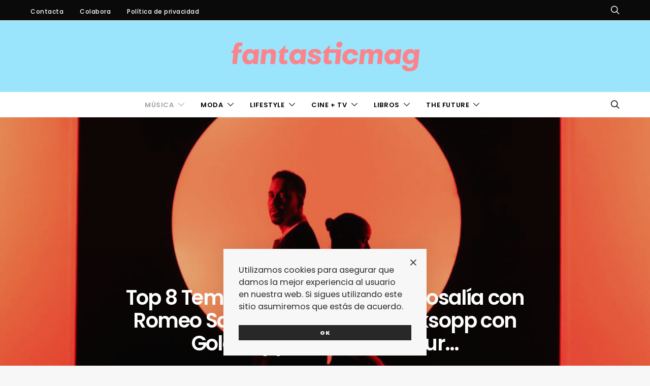

--- FILE ---
content_type: text/html; charset=UTF-8
request_url: https://www.fantasticmag.es/temazos-rosalia-romeo-santos-kali-uchis/
body_size: 38339
content:
<!DOCTYPE html><html lang="es" prefix="og: https://ogp.me/ns#" data-scheme='default'><head><meta charset="UTF-8"><meta name="viewport" content="width=device-width, initial-scale=1"><link rel="profile" href="http://gmpg.org/xfn/11"><link rel="pingback" href="https://www.fantasticmag.es/wordpress2/xmlrpc.php"><style>img:is([sizes="auto" i], [sizes^="auto," i]) { contain-intrinsic-size: 3000px 1500px }</style><title>Temazos! Rosalía, Kali Uchis, Röyksopp... - fantasticmag</title><meta name="description" content="No te pierdas nuestro Top 8 de Temazos de la Semana con lo nuevo de Rosalía con Romeo Santos, Kali Uchis, Röyksopp con Goldfrapp..."/><meta name="robots" content="follow, index, max-snippet:-1, max-video-preview:-1, max-image-preview:large"/><link rel="canonical" href="https://www.fantasticmag.es/temazos-rosalia-romeo-santos-kali-uchis/" /><meta property="og:locale" content="es_ES" /><meta property="og:type" content="article" /><meta property="og:title" content="Temazos! Rosalía, Kali Uchis, Röyksopp... - fantasticmag" /><meta property="og:description" content="No te pierdas nuestro Top 8 de Temazos de la Semana con lo nuevo de Rosalía con Romeo Santos, Kali Uchis, Röyksopp con Goldfrapp..." /><meta property="og:url" content="https://www.fantasticmag.es/temazos-rosalia-romeo-santos-kali-uchis/" /><meta property="og:site_name" content="fantasticmag" /><meta property="article:author" content="https://www.facebook.com/fantasticmages" /><meta property="article:tag" content="Alison Goldfrapp" /><meta property="article:tag" content="Bootie Brown" /><meta property="article:tag" content="Carlota Flâneur" /><meta property="article:tag" content="Gorillaz" /><meta property="article:tag" content="Kali Uchis" /><meta property="article:tag" content="Lapili" /><meta property="article:tag" content="Romeo Santos" /><meta property="article:tag" content="Rosalía" /><meta property="article:tag" content="Röyksopp" /><meta property="article:tag" content="Shygirl" /><meta property="article:tag" content="Suede" /><meta property="article:tag" content="Tame Impala" /><meta property="article:section" content="Música" /><meta property="og:updated_time" content="2024-02-14T09:58:07+01:00" /><meta property="og:image" content="https://www.fantasticmag.es/wordpress2/wp-content/archivos/2022/09/rosalia-grande.jpg" /><meta property="og:image:secure_url" content="https://www.fantasticmag.es/wordpress2/wp-content/archivos/2022/09/rosalia-grande.jpg" /><meta property="og:image:width" content="1280" /><meta property="og:image:height" content="700" /><meta property="og:image:alt" content="Rosalía + Romeo Santos" /><meta property="og:image:type" content="image/jpeg" /><meta property="article:published_time" content="2022-09-06T10:08:42+02:00" /><meta property="article:modified_time" content="2024-02-14T09:58:07+01:00" /><meta name="twitter:card" content="summary_large_image" /><meta name="twitter:title" content="Temazos! Rosalía, Kali Uchis, Röyksopp... - fantasticmag" /><meta name="twitter:description" content="No te pierdas nuestro Top 8 de Temazos de la Semana con lo nuevo de Rosalía con Romeo Santos, Kali Uchis, Röyksopp con Goldfrapp..." /><meta name="twitter:creator" content="@fantaplasticmag" /><meta name="twitter:image" content="https://www.fantasticmag.es/wordpress2/wp-content/archivos/2022/09/rosalia-grande.jpg" /><meta name="twitter:label1" content="Escrito por" /><meta name="twitter:data1" content="Redacción" /><meta name="twitter:label2" content="Tiempo de lectura" /><meta name="twitter:data2" content="3 minutos" /> <script type="application/ld+json" class="rank-math-schema">{"@context":"https://schema.org","@graph":[{"@type":["NewsMediaOrganization","Organization"],"@id":"https://www.fantasticmag.es/#organization","name":"fantasticmag","url":"https://www.fantasticmag.es"},{"@type":"WebSite","@id":"https://www.fantasticmag.es/#website","url":"https://www.fantasticmag.es","name":"fantasticmag","publisher":{"@id":"https://www.fantasticmag.es/#organization"},"inLanguage":"es"},{"@type":"ImageObject","@id":"https://www.fantasticmag.es/wordpress2/wp-content/archivos/2022/09/rosalia-grande.jpg","url":"https://www.fantasticmag.es/wordpress2/wp-content/archivos/2022/09/rosalia-grande.jpg","width":"1280","height":"700","caption":"Rosal\u00eda + Romeo Santos","inLanguage":"es"},{"@type":"WebPage","@id":"https://www.fantasticmag.es/temazos-rosalia-romeo-santos-kali-uchis/#webpage","url":"https://www.fantasticmag.es/temazos-rosalia-romeo-santos-kali-uchis/","name":"Temazos! Rosal\u00eda, Kali Uchis, R\u00f6yksopp... - fantasticmag","datePublished":"2022-09-06T10:08:42+02:00","dateModified":"2024-02-14T09:58:07+01:00","isPartOf":{"@id":"https://www.fantasticmag.es/#website"},"primaryImageOfPage":{"@id":"https://www.fantasticmag.es/wordpress2/wp-content/archivos/2022/09/rosalia-grande.jpg"},"inLanguage":"es"},{"@type":"Person","@id":"https://www.fantasticmag.es/author/raul/","name":"Redacci\u00f3n","url":"https://www.fantasticmag.es/author/raul/","image":{"@type":"ImageObject","@id":"https://secure.gravatar.com/avatar/4f06d2b8df260b27eecda00f9a7e3d9e?s=96&amp;d=retro&amp;r=g","url":"https://secure.gravatar.com/avatar/4f06d2b8df260b27eecda00f9a7e3d9e?s=96&amp;d=retro&amp;r=g","caption":"Redacci\u00f3n","inLanguage":"es"},"sameAs":["http://www.fantasticmag.es","https://www.facebook.com/fantasticmages","https://twitter.com/fantaplasticmag"],"worksFor":{"@id":"https://www.fantasticmag.es/#organization"}},{"@type":"BlogPosting","headline":"Temazos! Rosal\u00eda, Kali Uchis, R\u00f6yksopp... - fantasticmag","keywords":"Rosal\u00eda","datePublished":"2022-09-06T10:08:42+02:00","dateModified":"2024-02-14T09:58:07+01:00","author":{"@id":"https://www.fantasticmag.es/author/raul/","name":"Redacci\u00f3n"},"publisher":{"@id":"https://www.fantasticmag.es/#organization"},"description":"No te pierdas nuestro Top 8 de Temazos de la Semana con lo nuevo de Rosal\u00eda con Romeo Santos, Kali Uchis, R\u00f6yksopp con Goldfrapp...","name":"Temazos! Rosal\u00eda, Kali Uchis, R\u00f6yksopp... - fantasticmag","@id":"https://www.fantasticmag.es/temazos-rosalia-romeo-santos-kali-uchis/#richSnippet","isPartOf":{"@id":"https://www.fantasticmag.es/temazos-rosalia-romeo-santos-kali-uchis/#webpage"},"image":{"@id":"https://www.fantasticmag.es/wordpress2/wp-content/archivos/2022/09/rosalia-grande.jpg"},"inLanguage":"es","mainEntityOfPage":{"@id":"https://www.fantasticmag.es/temazos-rosalia-romeo-santos-kali-uchis/#webpage"}}]}</script> <link rel='dns-prefetch' href='//stats.wp.com' /><link rel='dns-prefetch' href='//fonts.googleapis.com' /><link href='https://fonts.gstatic.com' crossorigin rel='preconnect' /><link rel="alternate" type="application/rss+xml" title="fantasticmag &raquo; Feed" href="https://www.fantasticmag.es/feed/" /><link rel="alternate" type="application/rss+xml" title="fantasticmag &raquo; Feed de los comentarios" href="https://www.fantasticmag.es/comments/feed/" /><link rel="alternate" type="application/rss+xml" title="fantasticmag &raquo; Comentario Top 8 Temazos de la Semana: Rosalía con Romeo Santos, Kali Uchis, Röyksopp con Goldfrapp, Carlota Flâneur&#8230; del feed" href="https://www.fantasticmag.es/temazos-rosalia-romeo-santos-kali-uchis/feed/" /><link rel="preload" href="https://www.fantasticmag.es/wordpress2/wp-content/plugins/canvas/assets/fonts/canvas-icons.woff" as="font" type="font/woff" crossorigin> <script defer src="[data-uri]"></script> <link rel='stylesheet' id='jetpack_related-posts-css' href='https://www.fantasticmag.es/wordpress2/wp-content/cache/autoptimize/css/autoptimize_single_1aad49255938b135ec4f8b3ce93990bf.css?ver=20240116' media='all' /><link rel='stylesheet' id='canvas-css' href='https://www.fantasticmag.es/wordpress2/wp-content/cache/autoptimize/css/autoptimize_single_c2908d7de1f481e8637e2848d0c6f52d.css?ver=2.5.1' media='all' /><link rel='alternate stylesheet' id='powerkit-icons-css' href='https://www.fantasticmag.es/wordpress2/wp-content/plugins/powerkit/assets/fonts/powerkit-icons.woff?ver=3.0.4' as='font' type='font/wof' crossorigin /><link rel='stylesheet' id='powerkit-css' href='https://www.fantasticmag.es/wordpress2/wp-content/cache/autoptimize/css/autoptimize_single_9cd76517a8b7ef6311662e87a2d2b0a1.css?ver=3.0.4' media='all' /><style id='wp-emoji-styles-inline-css'>img.wp-smiley, img.emoji {
		display: inline !important;
		border: none !important;
		box-shadow: none !important;
		height: 1em !important;
		width: 1em !important;
		margin: 0 0.07em !important;
		vertical-align: -0.1em !important;
		background: none !important;
		padding: 0 !important;
	}</style><link rel='stylesheet' id='wp-block-library-css' href='https://www.fantasticmag.es/wordpress2/wp-includes/css/dist/block-library/style.min.css?ver=6.7.4' media='all' /><link rel='stylesheet' id='mediaelement-css' href='https://www.fantasticmag.es/wordpress2/wp-includes/js/mediaelement/mediaelementplayer-legacy.min.css?ver=4.2.17' media='all' /><link rel='stylesheet' id='wp-mediaelement-css' href='https://www.fantasticmag.es/wordpress2/wp-includes/js/mediaelement/wp-mediaelement.min.css?ver=6.7.4' media='all' /><style id='jetpack-sharing-buttons-style-inline-css'>.jetpack-sharing-buttons__services-list{display:flex;flex-direction:row;flex-wrap:wrap;gap:0;list-style-type:none;margin:5px;padding:0}.jetpack-sharing-buttons__services-list.has-small-icon-size{font-size:12px}.jetpack-sharing-buttons__services-list.has-normal-icon-size{font-size:16px}.jetpack-sharing-buttons__services-list.has-large-icon-size{font-size:24px}.jetpack-sharing-buttons__services-list.has-huge-icon-size{font-size:36px}@media print{.jetpack-sharing-buttons__services-list{display:none!important}}.editor-styles-wrapper .wp-block-jetpack-sharing-buttons{gap:0;padding-inline-start:0}ul.jetpack-sharing-buttons__services-list.has-background{padding:1.25em 2.375em}</style><link rel='stylesheet' id='canvas-block-alert-style-css' href='https://www.fantasticmag.es/wordpress2/wp-content/cache/autoptimize/css/autoptimize_single_140961c298ca1bed605efbb5ebd14bd9.css?ver=1750165381' media='all' /><link rel='stylesheet' id='canvas-block-progress-style-css' href='https://www.fantasticmag.es/wordpress2/wp-content/cache/autoptimize/css/autoptimize_single_70adad1eabf923c404d611b1d8befbbb.css?ver=1750165381' media='all' /><link rel='stylesheet' id='canvas-block-collapsibles-style-css' href='https://www.fantasticmag.es/wordpress2/wp-content/cache/autoptimize/css/autoptimize_single_acb7fe574e861bcf5fa5e71bcc802dd7.css?ver=1750165381' media='all' /><link rel='stylesheet' id='canvas-block-tabs-style-css' href='https://www.fantasticmag.es/wordpress2/wp-content/cache/autoptimize/css/autoptimize_single_6ed16c9935449d7df085aac6bf321c30.css?ver=1750165381' media='all' /><link rel='stylesheet' id='canvas-block-section-heading-style-css' href='https://www.fantasticmag.es/wordpress2/wp-content/cache/autoptimize/css/autoptimize_single_db8d4ce65e30b5e5b3fc9fbb05541a8a.css?ver=1750165381' media='all' /><link rel='stylesheet' id='canvas-block-row-style-css' href='https://www.fantasticmag.es/wordpress2/wp-content/cache/autoptimize/css/autoptimize_single_90fcd76f8649c1b02daa37e43764b369.css?ver=1750165381' media='all' /><link rel='stylesheet' id='canvas-block-posts-style-css' href='https://www.fantasticmag.es/wordpress2/wp-content/cache/autoptimize/css/autoptimize_single_0eb46f11bfb8b8e41298725d276b9993.css?ver=1750165381' media='all' /><link rel='stylesheet' id='canvas-justified-gallery-block-style-css' href='https://www.fantasticmag.es/wordpress2/wp-content/cache/autoptimize/css/autoptimize_single_c0ced8bbc999f4ac4610a27e513621b3.css?ver=1750165381' media='all' /><link rel='stylesheet' id='canvas-slider-gallery-block-style-css' href='https://www.fantasticmag.es/wordpress2/wp-content/cache/autoptimize/css/autoptimize_single_509c164f3671552428d1e938c6a24ba1.css?ver=1750165381' media='all' /><link rel='stylesheet' id='canvas-block-posts-sidebar-css' href='https://www.fantasticmag.es/wordpress2/wp-content/cache/autoptimize/css/autoptimize_single_2d12ae444509e54e71ea07ce6a684f0c.css?ver=1750165381' media='all' /><link rel='stylesheet' id='csco-block-posts-sidebar-style-css' href='https://www.fantasticmag.es/wordpress2/wp-content/cache/autoptimize/css/autoptimize_single_5484a14b7985d1d61caf30e343896f11.css?ver=1672135281' media='all' /><link rel='stylesheet' id='csco-block-twitter-slider-style-css' href='https://www.fantasticmag.es/wordpress2/wp-content/cache/autoptimize/css/autoptimize_single_71b471adbb260bf02d7af802d6f5fcc6.css?ver=1672135281' media='all' /><link rel='stylesheet' id='csco-block-tiles-style-css' href='https://www.fantasticmag.es/wordpress2/wp-content/cache/autoptimize/css/autoptimize_single_64329f3ba44a4affd11b8135f8bd329b.css?ver=1672135281' media='all' /><link rel='stylesheet' id='csco-block-horizontal-tiles-style-css' href='https://www.fantasticmag.es/wordpress2/wp-content/cache/autoptimize/css/autoptimize_single_91569a8c31baf7264f74c0f100d9deb4.css?ver=1672135281' media='all' /><link rel='stylesheet' id='csco-block-full-style-css' href='https://www.fantasticmag.es/wordpress2/wp-content/cache/autoptimize/css/autoptimize_single_60dffd9a7ac8a43856094787d876fb1c.css?ver=1672135281' media='all' /><link rel='stylesheet' id='csco-block-slider-style-css' href='https://www.fantasticmag.es/wordpress2/wp-content/cache/autoptimize/css/autoptimize_single_b18c613c26317369191840c686727e95.css?ver=1672135281' media='all' /><link rel='stylesheet' id='csco-block-carousel-style-css' href='https://www.fantasticmag.es/wordpress2/wp-content/cache/autoptimize/css/autoptimize_single_e970f101a164deb8f0c7c12027b2d632.css?ver=1672135281' media='all' /><link rel='stylesheet' id='csco-block-wide-style-css' href='https://www.fantasticmag.es/wordpress2/wp-content/cache/autoptimize/css/autoptimize_single_8f602c9c5ec413deea16b6b0dbcf1087.css?ver=1672135281' media='all' /><link rel='stylesheet' id='csco-block-narrow-style-css' href='https://www.fantasticmag.es/wordpress2/wp-content/cache/autoptimize/css/autoptimize_single_b37ce9f182884bd9fb13d4b14b6df6c4.css?ver=1672135281' media='all' /><style id='classic-theme-styles-inline-css'>/*! This file is auto-generated */
.wp-block-button__link{color:#fff;background-color:#32373c;border-radius:9999px;box-shadow:none;text-decoration:none;padding:calc(.667em + 2px) calc(1.333em + 2px);font-size:1.125em}.wp-block-file__button{background:#32373c;color:#fff;text-decoration:none}</style><style id='global-styles-inline-css'>:root{--wp--preset--aspect-ratio--square: 1;--wp--preset--aspect-ratio--4-3: 4/3;--wp--preset--aspect-ratio--3-4: 3/4;--wp--preset--aspect-ratio--3-2: 3/2;--wp--preset--aspect-ratio--2-3: 2/3;--wp--preset--aspect-ratio--16-9: 16/9;--wp--preset--aspect-ratio--9-16: 9/16;--wp--preset--color--black: #000000;--wp--preset--color--cyan-bluish-gray: #abb8c3;--wp--preset--color--white: #FFFFFF;--wp--preset--color--pale-pink: #f78da7;--wp--preset--color--vivid-red: #ce2e2e;--wp--preset--color--luminous-vivid-orange: #ff6900;--wp--preset--color--luminous-vivid-amber: #fcb902;--wp--preset--color--light-green-cyan: #7bdcb5;--wp--preset--color--vivid-green-cyan: #01d083;--wp--preset--color--pale-cyan-blue: #8ed1fc;--wp--preset--color--vivid-cyan-blue: #0693e3;--wp--preset--color--vivid-purple: #9b51e0;--wp--preset--color--secondary: #f8f8f8;--wp--preset--gradient--vivid-cyan-blue-to-vivid-purple: linear-gradient(135deg,rgba(6,147,227,1) 0%,rgb(155,81,224) 100%);--wp--preset--gradient--light-green-cyan-to-vivid-green-cyan: linear-gradient(135deg,rgb(122,220,180) 0%,rgb(0,208,130) 100%);--wp--preset--gradient--luminous-vivid-amber-to-luminous-vivid-orange: linear-gradient(135deg,rgba(252,185,0,1) 0%,rgba(255,105,0,1) 100%);--wp--preset--gradient--luminous-vivid-orange-to-vivid-red: linear-gradient(135deg,rgba(255,105,0,1) 0%,rgb(207,46,46) 100%);--wp--preset--gradient--very-light-gray-to-cyan-bluish-gray: linear-gradient(135deg,rgb(238,238,238) 0%,rgb(169,184,195) 100%);--wp--preset--gradient--cool-to-warm-spectrum: linear-gradient(135deg,rgb(74,234,220) 0%,rgb(151,120,209) 20%,rgb(207,42,186) 40%,rgb(238,44,130) 60%,rgb(251,105,98) 80%,rgb(254,248,76) 100%);--wp--preset--gradient--blush-light-purple: linear-gradient(135deg,rgb(255,206,236) 0%,rgb(152,150,240) 100%);--wp--preset--gradient--blush-bordeaux: linear-gradient(135deg,rgb(254,205,165) 0%,rgb(254,45,45) 50%,rgb(107,0,62) 100%);--wp--preset--gradient--luminous-dusk: linear-gradient(135deg,rgb(255,203,112) 0%,rgb(199,81,192) 50%,rgb(65,88,208) 100%);--wp--preset--gradient--pale-ocean: linear-gradient(135deg,rgb(255,245,203) 0%,rgb(182,227,212) 50%,rgb(51,167,181) 100%);--wp--preset--gradient--electric-grass: linear-gradient(135deg,rgb(202,248,128) 0%,rgb(113,206,126) 100%);--wp--preset--gradient--midnight: linear-gradient(135deg,rgb(2,3,129) 0%,rgb(40,116,252) 100%);--wp--preset--font-size--small: 13px;--wp--preset--font-size--medium: 20px;--wp--preset--font-size--large: 36px;--wp--preset--font-size--x-large: 42px;--wp--preset--spacing--20: 0.44rem;--wp--preset--spacing--30: 0.67rem;--wp--preset--spacing--40: 1rem;--wp--preset--spacing--50: 1.5rem;--wp--preset--spacing--60: 2.25rem;--wp--preset--spacing--70: 3.38rem;--wp--preset--spacing--80: 5.06rem;--wp--preset--shadow--natural: 6px 6px 9px rgba(0, 0, 0, 0.2);--wp--preset--shadow--deep: 12px 12px 50px rgba(0, 0, 0, 0.4);--wp--preset--shadow--sharp: 6px 6px 0px rgba(0, 0, 0, 0.2);--wp--preset--shadow--outlined: 6px 6px 0px -3px rgba(255, 255, 255, 1), 6px 6px rgba(0, 0, 0, 1);--wp--preset--shadow--crisp: 6px 6px 0px rgba(0, 0, 0, 1);}:where(.is-layout-flex){gap: 0.5em;}:where(.is-layout-grid){gap: 0.5em;}body .is-layout-flex{display: flex;}.is-layout-flex{flex-wrap: wrap;align-items: center;}.is-layout-flex > :is(*, div){margin: 0;}body .is-layout-grid{display: grid;}.is-layout-grid > :is(*, div){margin: 0;}:where(.wp-block-columns.is-layout-flex){gap: 2em;}:where(.wp-block-columns.is-layout-grid){gap: 2em;}:where(.wp-block-post-template.is-layout-flex){gap: 1.25em;}:where(.wp-block-post-template.is-layout-grid){gap: 1.25em;}.has-black-color{color: var(--wp--preset--color--black) !important;}.has-cyan-bluish-gray-color{color: var(--wp--preset--color--cyan-bluish-gray) !important;}.has-white-color{color: var(--wp--preset--color--white) !important;}.has-pale-pink-color{color: var(--wp--preset--color--pale-pink) !important;}.has-vivid-red-color{color: var(--wp--preset--color--vivid-red) !important;}.has-luminous-vivid-orange-color{color: var(--wp--preset--color--luminous-vivid-orange) !important;}.has-luminous-vivid-amber-color{color: var(--wp--preset--color--luminous-vivid-amber) !important;}.has-light-green-cyan-color{color: var(--wp--preset--color--light-green-cyan) !important;}.has-vivid-green-cyan-color{color: var(--wp--preset--color--vivid-green-cyan) !important;}.has-pale-cyan-blue-color{color: var(--wp--preset--color--pale-cyan-blue) !important;}.has-vivid-cyan-blue-color{color: var(--wp--preset--color--vivid-cyan-blue) !important;}.has-vivid-purple-color{color: var(--wp--preset--color--vivid-purple) !important;}.has-black-background-color{background-color: var(--wp--preset--color--black) !important;}.has-cyan-bluish-gray-background-color{background-color: var(--wp--preset--color--cyan-bluish-gray) !important;}.has-white-background-color{background-color: var(--wp--preset--color--white) !important;}.has-pale-pink-background-color{background-color: var(--wp--preset--color--pale-pink) !important;}.has-vivid-red-background-color{background-color: var(--wp--preset--color--vivid-red) !important;}.has-luminous-vivid-orange-background-color{background-color: var(--wp--preset--color--luminous-vivid-orange) !important;}.has-luminous-vivid-amber-background-color{background-color: var(--wp--preset--color--luminous-vivid-amber) !important;}.has-light-green-cyan-background-color{background-color: var(--wp--preset--color--light-green-cyan) !important;}.has-vivid-green-cyan-background-color{background-color: var(--wp--preset--color--vivid-green-cyan) !important;}.has-pale-cyan-blue-background-color{background-color: var(--wp--preset--color--pale-cyan-blue) !important;}.has-vivid-cyan-blue-background-color{background-color: var(--wp--preset--color--vivid-cyan-blue) !important;}.has-vivid-purple-background-color{background-color: var(--wp--preset--color--vivid-purple) !important;}.has-black-border-color{border-color: var(--wp--preset--color--black) !important;}.has-cyan-bluish-gray-border-color{border-color: var(--wp--preset--color--cyan-bluish-gray) !important;}.has-white-border-color{border-color: var(--wp--preset--color--white) !important;}.has-pale-pink-border-color{border-color: var(--wp--preset--color--pale-pink) !important;}.has-vivid-red-border-color{border-color: var(--wp--preset--color--vivid-red) !important;}.has-luminous-vivid-orange-border-color{border-color: var(--wp--preset--color--luminous-vivid-orange) !important;}.has-luminous-vivid-amber-border-color{border-color: var(--wp--preset--color--luminous-vivid-amber) !important;}.has-light-green-cyan-border-color{border-color: var(--wp--preset--color--light-green-cyan) !important;}.has-vivid-green-cyan-border-color{border-color: var(--wp--preset--color--vivid-green-cyan) !important;}.has-pale-cyan-blue-border-color{border-color: var(--wp--preset--color--pale-cyan-blue) !important;}.has-vivid-cyan-blue-border-color{border-color: var(--wp--preset--color--vivid-cyan-blue) !important;}.has-vivid-purple-border-color{border-color: var(--wp--preset--color--vivid-purple) !important;}.has-vivid-cyan-blue-to-vivid-purple-gradient-background{background: var(--wp--preset--gradient--vivid-cyan-blue-to-vivid-purple) !important;}.has-light-green-cyan-to-vivid-green-cyan-gradient-background{background: var(--wp--preset--gradient--light-green-cyan-to-vivid-green-cyan) !important;}.has-luminous-vivid-amber-to-luminous-vivid-orange-gradient-background{background: var(--wp--preset--gradient--luminous-vivid-amber-to-luminous-vivid-orange) !important;}.has-luminous-vivid-orange-to-vivid-red-gradient-background{background: var(--wp--preset--gradient--luminous-vivid-orange-to-vivid-red) !important;}.has-very-light-gray-to-cyan-bluish-gray-gradient-background{background: var(--wp--preset--gradient--very-light-gray-to-cyan-bluish-gray) !important;}.has-cool-to-warm-spectrum-gradient-background{background: var(--wp--preset--gradient--cool-to-warm-spectrum) !important;}.has-blush-light-purple-gradient-background{background: var(--wp--preset--gradient--blush-light-purple) !important;}.has-blush-bordeaux-gradient-background{background: var(--wp--preset--gradient--blush-bordeaux) !important;}.has-luminous-dusk-gradient-background{background: var(--wp--preset--gradient--luminous-dusk) !important;}.has-pale-ocean-gradient-background{background: var(--wp--preset--gradient--pale-ocean) !important;}.has-electric-grass-gradient-background{background: var(--wp--preset--gradient--electric-grass) !important;}.has-midnight-gradient-background{background: var(--wp--preset--gradient--midnight) !important;}.has-small-font-size{font-size: var(--wp--preset--font-size--small) !important;}.has-medium-font-size{font-size: var(--wp--preset--font-size--medium) !important;}.has-large-font-size{font-size: var(--wp--preset--font-size--large) !important;}.has-x-large-font-size{font-size: var(--wp--preset--font-size--x-large) !important;}
:where(.wp-block-post-template.is-layout-flex){gap: 1.25em;}:where(.wp-block-post-template.is-layout-grid){gap: 1.25em;}
:where(.wp-block-columns.is-layout-flex){gap: 2em;}:where(.wp-block-columns.is-layout-grid){gap: 2em;}
:root :where(.wp-block-pullquote){font-size: 1.5em;line-height: 1.6;}</style><link rel='stylesheet' id='advanced-popups-css' href='https://www.fantasticmag.es/wordpress2/wp-content/cache/autoptimize/css/autoptimize_single_d4d656aa9e0f87b3001a3299c05645a5.css?ver=1.2.2' media='all' /><link rel='stylesheet' id='canvas-block-heading-style-css' href='https://www.fantasticmag.es/wordpress2/wp-content/cache/autoptimize/css/autoptimize_single_2972bf4f5525456a24d3aaf22081c707.css?ver=1750165381' media='all' /><link rel='stylesheet' id='canvas-block-list-style-css' href='https://www.fantasticmag.es/wordpress2/wp-content/cache/autoptimize/css/autoptimize_single_9a87c5a39b369cff41b4642905e530bd.css?ver=1750165381' media='all' /><link rel='stylesheet' id='canvas-block-paragraph-style-css' href='https://www.fantasticmag.es/wordpress2/wp-content/cache/autoptimize/css/autoptimize_single_522e59de3580fc1f3ee222e87bfe0ea7.css?ver=1750165381' media='all' /><link rel='stylesheet' id='canvas-block-separator-style-css' href='https://www.fantasticmag.es/wordpress2/wp-content/cache/autoptimize/css/autoptimize_single_92264e01ea4db0bcbf501bac0dec17db.css?ver=1750165381' media='all' /><link rel='stylesheet' id='canvas-block-group-style-css' href='https://www.fantasticmag.es/wordpress2/wp-content/cache/autoptimize/css/autoptimize_single_77cd8d6e0c9cae1050fb357ad4eb1ba9.css?ver=1750165381' media='all' /><link rel='stylesheet' id='canvas-block-cover-style-css' href='https://www.fantasticmag.es/wordpress2/wp-content/cache/autoptimize/css/autoptimize_single_874b768073dffe103b7984346abc72f2.css?ver=1750165381' media='all' /><link rel='stylesheet' id='contact-form-7-css' href='https://www.fantasticmag.es/wordpress2/wp-content/cache/autoptimize/css/autoptimize_single_64ac31699f5326cb3c76122498b76f66.css?ver=6.1.4' media='all' /><link rel='stylesheet' id='powerkit-author-box-css' href='https://www.fantasticmag.es/wordpress2/wp-content/cache/autoptimize/css/autoptimize_single_56b26b2942056e73d8f25de1cff0c27e.css?ver=3.0.4' media='all' /><link rel='stylesheet' id='powerkit-basic-elements-css' href='https://www.fantasticmag.es/wordpress2/wp-content/cache/autoptimize/css/autoptimize_single_21f1eb909896217ad01a76b09c2c47f0.css?ver=3.0.4' media='screen' /><link rel='stylesheet' id='powerkit-coming-soon-css' href='https://www.fantasticmag.es/wordpress2/wp-content/cache/autoptimize/css/autoptimize_single_a6fc0dae193c38b601e6710aeb7acf07.css?ver=3.0.4' media='all' /><link rel='stylesheet' id='powerkit-content-formatting-css' href='https://www.fantasticmag.es/wordpress2/wp-content/cache/autoptimize/css/autoptimize_single_9b60c21dc2de4202b89be75a6a1f49cf.css?ver=3.0.4' media='all' /><link rel='stylesheet' id='powerkit-сontributors-css' href='https://www.fantasticmag.es/wordpress2/wp-content/cache/autoptimize/css/autoptimize_single_77192016b9326905f3b20f9a59c05800.css?ver=3.0.4' media='all' /><link rel='stylesheet' id='powerkit-facebook-css' href='https://www.fantasticmag.es/wordpress2/wp-content/cache/autoptimize/css/autoptimize_single_16f234a888fe9107972a423d25b28a63.css?ver=3.0.4' media='all' /><link rel='stylesheet' id='powerkit-featured-categories-css' href='https://www.fantasticmag.es/wordpress2/wp-content/cache/autoptimize/css/autoptimize_single_8f884b79e6a3674e415078029f48b0d2.css?ver=3.0.4' media='all' /><link rel='stylesheet' id='powerkit-inline-posts-css' href='https://www.fantasticmag.es/wordpress2/wp-content/cache/autoptimize/css/autoptimize_single_bdbbd34e834b699abb8d690fb492dea1.css?ver=3.0.4' media='all' /><link rel='stylesheet' id='powerkit-instagram-css' href='https://www.fantasticmag.es/wordpress2/wp-content/cache/autoptimize/css/autoptimize_single_82bef9505ddee265b0414d0a10fd5dcf.css?ver=3.0.4' media='all' /><link rel='stylesheet' id='powerkit-justified-gallery-css' href='https://www.fantasticmag.es/wordpress2/wp-content/cache/autoptimize/css/autoptimize_single_143c8314b8e287dd53981b0990b3bd46.css?ver=3.0.4' media='all' /><link rel='stylesheet' id='powerkit-opt-in-forms-css' href='https://www.fantasticmag.es/wordpress2/wp-content/cache/autoptimize/css/autoptimize_single_2e1bed5c308ed5f4b7b00920b83897f1.css?ver=3.0.4' media='all' /><link rel='stylesheet' id='powerkit-scroll-to-top-css' href='https://www.fantasticmag.es/wordpress2/wp-content/cache/autoptimize/css/autoptimize_single_1c5f9e4cabbd7d00b68e072dd50c743c.css?ver=3.0.4' media='all' /><link rel='stylesheet' id='powerkit-share-buttons-css' href='https://www.fantasticmag.es/wordpress2/wp-content/cache/autoptimize/css/autoptimize_single_3d1e044dafecccf53fb2f7684338238e.css?ver=3.0.4' media='all' /><link rel='stylesheet' id='powerkit-social-links-css' href='https://www.fantasticmag.es/wordpress2/wp-content/cache/autoptimize/css/autoptimize_single_64a43fbde234b0defe582820033f537c.css?ver=3.0.4' media='all' /><link rel='stylesheet' id='powerkit-table-of-contents-css' href='https://www.fantasticmag.es/wordpress2/wp-content/cache/autoptimize/css/autoptimize_single_491676df5ccc7763593ca73ea542b3e9.css?ver=3.0.4' media='all' /><link rel='stylesheet' id='powerkit-twitter-css' href='https://www.fantasticmag.es/wordpress2/wp-content/cache/autoptimize/css/autoptimize_single_fbff90ab917a2e553afa46a4b1747d2e.css?ver=3.0.4' media='all' /><link rel='stylesheet' id='powerkit-widget-about-css' href='https://www.fantasticmag.es/wordpress2/wp-content/cache/autoptimize/css/autoptimize_single_14c56c9e29ce5615bc240b9769bb5e56.css?ver=3.0.4' media='all' /><link rel='stylesheet' id='csco-styles-css' href='https://www.fantasticmag.es/wordpress2/wp-content/cache/autoptimize/css/autoptimize_single_acde1f0e00eaa578a1e92a7296c911be.css?ver=1.0.0' media='all' /><link rel='stylesheet' id='easy-social-share-buttons-nativeskinned-css' href='https://www.fantasticmag.es/wordpress2/wp-content/plugins/easy-social-share-buttons3/assets/css/essb-native-skinned.min.css?ver=10.1.1' media='all' /><link rel='stylesheet' id='subscribe-forms-css-css' href='https://www.fantasticmag.es/wordpress2/wp-content/plugins/easy-social-share-buttons3/assets/modules/subscribe-forms.min.css?ver=10.1.1' media='all' /><link rel='stylesheet' id='click2tweet-css-css' href='https://www.fantasticmag.es/wordpress2/wp-content/plugins/easy-social-share-buttons3/assets/modules/click-to-tweet.min.css?ver=10.1.1' media='all' /><link rel='stylesheet' id='easy-social-share-buttons-animations-css' href='https://www.fantasticmag.es/wordpress2/wp-content/plugins/easy-social-share-buttons3/assets/css/essb-animations.min.css?ver=10.1.1' media='all' /><link rel='stylesheet' id='essb-social-profiles-css' href='https://www.fantasticmag.es/wordpress2/wp-content/plugins/easy-social-share-buttons3/lib/modules/social-followers-counter/assets/social-profiles.min.css?ver=10.1.1' media='all' /><link rel='stylesheet' id='easy-social-share-buttons-css' href='https://www.fantasticmag.es/wordpress2/wp-content/plugins/easy-social-share-buttons3/assets/css/easy-social-share-buttons.min.css?ver=10.1.1' media='all' /><link rel='stylesheet' id='searchwp-forms-css' href='https://www.fantasticmag.es/wordpress2/wp-content/plugins/searchwp-live-ajax-search/assets/styles/frontend/search-forms.min.css?ver=1.8.7' media='all' /><link rel='stylesheet' id='searchwp-live-search-css' href='https://www.fantasticmag.es/wordpress2/wp-content/plugins/searchwp-live-ajax-search/assets/styles/style.min.css?ver=1.8.7' media='all' /><style id='searchwp-live-search-inline-css'>.searchwp-live-search-result .searchwp-live-search-result--title a {
  font-size: 16px;
}
.searchwp-live-search-result .searchwp-live-search-result--price {
  font-size: 14px;
}
.searchwp-live-search-result .searchwp-live-search-result--add-to-cart .button {
  font-size: 14px;
}</style><link rel='stylesheet' id='csco_child_css-css' href='https://www.fantasticmag.es/wordpress2/wp-content/themes/authentic-child/style.css?ver=1.0.0' media='all' /><link rel='stylesheet' id='csco-legacy-features-css' href='https://www.fantasticmag.es/wordpress2/wp-content/cache/autoptimize/css/autoptimize_single_9ff5d738b80ec726b652b397cff4f71d.css?ver=1.0.0' media='all' /><link rel='stylesheet' id='2db22a5ea9dceda684e756870a2bc7b0-css' href='https://fonts.googleapis.com/css?family=Poppins%3A400%2C400i%2C700%2C700i%2C900%2C600%2C500&#038;subset=latin%2Clatin-ext%2Ccyrillic%2Ccyrillic-ext%2Cvietnamese&#038;display=swap&#038;ver=1.0.0' media='all' /><link rel='stylesheet' id='f5ecbde9db3a35f92b9b83eeb4abf349-css' href='https://fonts.googleapis.com/css?family=Montserrat%3A700%2C300%2C600&#038;subset=latin%2Clatin-ext%2Ccyrillic%2Ccyrillic-ext%2Cvietnamese&#038;display=swap&#038;ver=1.0.0' media='all' /> <script defer id="jetpack_related-posts-js-extra" src="[data-uri]"></script> <script defer src="https://www.fantasticmag.es/wordpress2/wp-content/plugins/jetpack/_inc/build/related-posts/related-posts.min.js?ver=20240116" id="jetpack_related-posts-js"></script> <script src="https://www.fantasticmag.es/wordpress2/wp-includes/js/jquery/jquery.min.js?ver=3.7.1" id="jquery-core-js"></script> <script defer src="https://www.fantasticmag.es/wordpress2/wp-includes/js/jquery/jquery-migrate.min.js?ver=3.4.1" id="jquery-migrate-js"></script> <script defer src="https://www.fantasticmag.es/wordpress2/wp-content/cache/autoptimize/js/autoptimize_single_ccabeeca3ba484c6222d597982455605.js?ver=1.2.2" id="advanced-popups-js"></script> <script defer id="essb-inline-js" src="data:text/javascript;base64,"></script><link rel="https://api.w.org/" href="https://www.fantasticmag.es/wp-json/" /><link rel="alternate" title="JSON" type="application/json" href="https://www.fantasticmag.es/wp-json/wp/v2/posts/189809" /><link rel="EditURI" type="application/rsd+xml" title="RSD" href="https://www.fantasticmag.es/wordpress2/xmlrpc.php?rsd" /><meta name="generator" content="WordPress 6.7.4" /><link rel='shortlink' href='https://www.fantasticmag.es/?p=189809' /><link rel="alternate" title="oEmbed (JSON)" type="application/json+oembed" href="https://www.fantasticmag.es/wp-json/oembed/1.0/embed?url=https%3A%2F%2Fwww.fantasticmag.es%2Ftemazos-rosalia-romeo-santos-kali-uchis%2F" /><link rel="alternate" title="oEmbed (XML)" type="text/xml+oembed" href="https://www.fantasticmag.es/wp-json/oembed/1.0/embed?url=https%3A%2F%2Fwww.fantasticmag.es%2Ftemazos-rosalia-romeo-santos-kali-uchis%2F&#038;format=xml" /><link rel="preload" href="https://www.fantasticmag.es/wordpress2/wp-content/plugins/advanced-popups/fonts/advanced-popups-icons.woff" as="font" type="font/woff" crossorigin><style type="text/css" media="all" id="canvas-blocks-dynamic-styles"></style><style>img#wpstats{display:none}</style><style type="text/css">.broken_link, a.broken_link {
	text-decoration: line-through;
}</style><link rel="icon" href="https://www.fantasticmag.es/wordpress2/wp-content/archivos/2018/09/cropped-fantastic-32x32.jpg" sizes="32x32" /><link rel="icon" href="https://www.fantasticmag.es/wordpress2/wp-content/archivos/2018/09/cropped-fantastic-192x192.jpg" sizes="192x192" /><link rel="apple-touch-icon" href="https://www.fantasticmag.es/wordpress2/wp-content/archivos/2018/09/cropped-fantastic-180x180.jpg" /><meta name="msapplication-TileImage" content="https://www.fantasticmag.es/wordpress2/wp-content/archivos/2018/09/cropped-fantastic-270x270.jpg" /><style id="wp-custom-css">.page-header-wide .overlay-outer {
    height: 800px;
}
.page-header-simple {
    text-align: left !important;
}
body { 
  font-size: 18px; 
}</style></head><body class="post-template-default single single-post postid-189809 single-format-standard wp-embed-responsive header-enabled cs-page-layout-sidebar cs-page-layout-sidebar-right parallax-enabled sticky-sidebar-enabled stick-to-bottom navbar-sticky-enabled block-align-enabled style-align-center essb-10.1.1"><div class="site-overlay"></div><div class="offcanvas"><div class="offcanvas-header"><nav class="navbar navbar-offcanvas  navbar-border"> <a class="navbar-brand site-title" href="https://www.fantasticmag.es/"> fantasticmag </a> <button type="button" class="offcanvas-toggle navbar-toggle"> <i class="cs-icon cs-icon-cross"></i> </button></nav></div><div class="offcanvas-sidebar"><div class="offcanvas-inner widget-area"><div class="widget widget_nav_menu cs-d-lg-none"><div class="menu-main-menu-container"><ul id="menu-main-menu" class="menu"><li id="menu-item-15170" class="menu-item menu-item-type-taxonomy menu-item-object-category current-post-ancestor current-menu-parent current-post-parent menu-item-has-children menu-item-15170"><a href="https://www.fantasticmag.es/category/musica/">Música</a><ul class="sub-menu"><li id="menu-item-15181" class="menu-item menu-item-type-taxonomy menu-item-object-category menu-item-15181"><a href="https://www.fantasticmag.es/category/musica/news/">News</a></li><li id="menu-item-18807" class="menu-item menu-item-type-taxonomy menu-item-object-category menu-item-18807"><a href="https://www.fantasticmag.es/category/musica/especiales/">Especiales</a></li><li id="menu-item-15179" class="menu-item menu-item-type-taxonomy menu-item-object-category menu-item-15179"><a href="https://www.fantasticmag.es/category/musica/fast-date/">Fast Date</a></li><li id="menu-item-117495" class="menu-item menu-item-type-taxonomy menu-item-object-category menu-item-117495"><a href="https://www.fantasticmag.es/category/musica/entrevistas/">Entrevistas</a></li><li id="menu-item-136422" class="menu-item menu-item-type-taxonomy menu-item-object-category current-post-ancestor current-menu-parent current-post-parent menu-item-136422"><a href="https://www.fantasticmag.es/category/musica/musicon/">Musicón</a></li><li id="menu-item-57900" class="menu-item menu-item-type-taxonomy menu-item-object-category menu-item-57900"><a href="https://www.fantasticmag.es/category/musica/fpmix/">FPMix</a></li><li id="menu-item-122834" class="menu-item menu-item-type-taxonomy menu-item-object-category menu-item-122834"><a href="https://www.fantasticmag.es/category/musica/la-nueva-carne/">La Nueva Carne</a></li><li id="menu-item-15173" class="menu-item menu-item-type-taxonomy menu-item-object-category menu-item-15173"><a href="https://www.fantasticmag.es/category/musica/conciertos/">Conciertos</a></li><li id="menu-item-15183" class="menu-item menu-item-type-taxonomy menu-item-object-category menu-item-15183"><a href="https://www.fantasticmag.es/category/musica/reviews-musica/" title="Music Reviews">Reviews</a></li></ul></li><li id="menu-item-15160" class="menu-item menu-item-type-taxonomy menu-item-object-category menu-item-has-children menu-item-15160"><a href="https://www.fantasticmag.es/category/moda/">Moda</a><ul class="sub-menu"><li id="menu-item-15168" class="menu-item menu-item-type-taxonomy menu-item-object-category menu-item-15168"><a href="https://www.fantasticmag.es/category/moda/news-moda/">News</a></li><li id="menu-item-15141" class="menu-item menu-item-type-taxonomy menu-item-object-category menu-item-15141"><a href="https://www.fantasticmag.es/category/moda/updown/">Up&amp;Down</a></li><li id="menu-item-15161" class="menu-item menu-item-type-taxonomy menu-item-object-category menu-item-15161"><a href="https://www.fantasticmag.es/category/moda/especiales-moda/">Especiales</a></li><li id="menu-item-15166" class="menu-item menu-item-type-taxonomy menu-item-object-category menu-item-15166"><a href="https://www.fantasticmag.es/category/moda/hot-hot-hot/">Hot Hot Hot!</a></li></ul></li><li id="menu-item-15158" class="menu-item menu-item-type-taxonomy menu-item-object-category menu-item-has-children menu-item-15158"><a href="https://www.fantasticmag.es/category/life-with-style/">LifeStyle</a><ul class="sub-menu"><li id="menu-item-15159" class="menu-item menu-item-type-taxonomy menu-item-object-category menu-item-15159"><a href="https://www.fantasticmag.es/category/life-with-style/news-life-with-style/">News</a></li><li id="menu-item-20503" class="menu-item menu-item-type-taxonomy menu-item-object-category menu-item-20503"><a href="https://www.fantasticmag.es/category/life-with-style/especiales-life-with-style/">Especiales</a></li><li id="menu-item-17136" class="menu-item menu-item-type-taxonomy menu-item-object-category menu-item-17136"><a href="https://www.fantasticmag.es/category/life-with-style/fantastic-spot/">Fantastic Spot</a></li><li id="menu-item-132331" class="menu-item menu-item-type-taxonomy menu-item-object-category menu-item-132331"><a href="https://www.fantasticmag.es/category/life-with-style/viral/">Viral</a></li></ul></li><li id="menu-item-15143" class="menu-item menu-item-type-taxonomy menu-item-object-category menu-item-has-children menu-item-15143"><a href="https://www.fantasticmag.es/category/cine/">Cine + TV</a><ul class="sub-menu"><li id="menu-item-15148" class="menu-item menu-item-type-taxonomy menu-item-object-category menu-item-15148"><a href="https://www.fantasticmag.es/category/cine/news-cine/">News</a></li><li id="menu-item-15145" class="menu-item menu-item-type-taxonomy menu-item-object-category menu-item-15145"><a href="https://www.fantasticmag.es/category/cine/especiales-cine/">Especiales</a></li><li id="menu-item-15147" class="menu-item menu-item-type-taxonomy menu-item-object-category menu-item-15147"><a href="https://www.fantasticmag.es/category/cine/fantastic-series/">Fantastic Series</a></li></ul></li><li id="menu-item-15151" class="menu-item menu-item-type-taxonomy menu-item-object-category menu-item-has-children menu-item-15151"><a href="https://www.fantasticmag.es/category/libros/">Libros</a><ul class="sub-menu"><li id="menu-item-15155" class="menu-item menu-item-type-taxonomy menu-item-object-category menu-item-15155"><a href="https://www.fantasticmag.es/category/libros/news-libros/">News</a></li><li id="menu-item-15152" class="menu-item menu-item-type-taxonomy menu-item-object-category menu-item-15152"><a href="https://www.fantasticmag.es/category/libros/especiales-libros/">Especiales</a></li><li id="menu-item-15157" class="menu-item menu-item-type-taxonomy menu-item-object-category menu-item-15157"><a href="https://www.fantasticmag.es/category/libros/reviewsremasterizado-libros/">Reviews</a></li></ul></li><li id="menu-item-15185" class="menu-item menu-item-type-taxonomy menu-item-object-category menu-item-has-children menu-item-15185"><a href="https://www.fantasticmag.es/category/the-future/">The Future</a><ul class="sub-menu"><li id="menu-item-15188" class="menu-item menu-item-type-taxonomy menu-item-object-category menu-item-15188"><a href="https://www.fantasticmag.es/category/the-future/news-the-future/">News</a></li><li id="menu-item-38248" class="menu-item menu-item-type-taxonomy menu-item-object-category menu-item-38248"><a href="https://www.fantasticmag.es/category/the-future/especiales-the-future/">Especiales</a></li></ul></li></ul></div></div></div></div></div><div id="page" class="site"><div class="site-inner"><header id="masthead" class="site-header page-header-type-wide" role="banner"><div class="topbar cs-d-none cs-d-lg-block"><div class="cs-container"><nav class="navbar"><div class="col-left"><ul id="menu-sub-menu" class="nav navbar-nav navbar-lonely cs-d-none cs-d-lg-block"><li id="menu-item-196410" class="menu-item menu-item-type-post_type menu-item-object-page menu-item-196410"><a href="https://www.fantasticmag.es/contacta/">Contacta</a></li><li id="menu-item-196411" class="menu-item menu-item-type-post_type menu-item-object-page menu-item-196411"><a href="https://www.fantasticmag.es/colabora/">Colabora</a></li><li id="menu-item-138297" class="menu-item menu-item-type-post_type menu-item-object-page menu-item-privacy-policy menu-item-138297"><a rel="privacy-policy" href="https://www.fantasticmag.es/politica-de-privacidad/">Política de privacidad</a></li></ul></div><div class="col-right"> <a href="#search" class="navbar-search"><i class="cs-icon cs-icon-search"></i></a></div></nav></div></div><div class="header header-logo header-dark cs-d-none cs-d-lg-block header-background parallax" ><div class="cs-container"><div class="header-col header-col-center"><div> <a href="https://www.fantasticmag.es/" class="site-logo"> <img class="logo-image" src="https://www.fantasticmag.es/wordpress2/wp-content/archivos/2018/11/Fantasticmag-logo-750px-corregido-11.png" srcset="https://www.fantasticmag.es/wordpress2/wp-content/archivos/2018/11/Fantasticmag-logo-750px-corregido-11.png 1x, https://www.fantasticmag.es/wordpress2/wp-content/archivos/2018/11/Fantasticmag-logo-750px-corregido-11.png 2x" alt="fantasticmag"> </a></div></div></div></div><div class="navbar-primary navbar-center social-disabled toggle-disabled"><div class="cs-container"><nav class="navbar"><div class="navbar-col"><div> <button class="navbar-toggle offcanvas-toggle" type="button"> <i class="cs-icon cs-icon-menu"></i> </button> <a class="navbar-brand" href="https://www.fantasticmag.es/"> <img class="logo-image" src="https://www.fantasticmag.es/wordpress2/wp-content/archivos/2018/11/Fantasticmag-logo-1-200-11.png" srcset="https://www.fantasticmag.es/wordpress2/wp-content/archivos/2018/11/Fantasticmag-logo-1-200-11.png 1x, https://www.fantasticmag.es/wordpress2/wp-content/archivos/2018/11/Fantasticmag-logo-1-200-11.png 2x" alt="fantasticmag"> </a></div></div><div class="navbar-col"><div><ul id="menu-main-menu-1" class="nav navbar-nav"><li class="menu-item menu-item-type-taxonomy menu-item-object-category current-post-ancestor current-menu-parent current-post-parent menu-item-has-children menu-item-15170 csco-mega-menu csco-mega-menu-terms"><a href="https://www.fantasticmag.es/category/musica/">Música</a><div class="sub-menu"><div class="cs-mm-content"><ul class="cs-mm-categories"><li class="menu-item menu-item-type-taxonomy menu-item-object-category menu-item-15181 csco-mega-menu-child-term csco-mega-menu-child"> <a href="https://www.fantasticmag.es/category/musica/news/" data-term="4" data-numberposts="4">News</a></li><li class="menu-item menu-item-type-taxonomy menu-item-object-category menu-item-18807 csco-mega-menu-child-term csco-mega-menu-child"> <a href="https://www.fantasticmag.es/category/musica/especiales/" data-term="16" data-numberposts="4">Especiales</a></li><li class="menu-item menu-item-type-taxonomy menu-item-object-category menu-item-15179 csco-mega-menu-child-term csco-mega-menu-child"> <a href="https://www.fantasticmag.es/category/musica/fast-date/" data-term="2568" data-numberposts="4">Fast Date</a></li><li class="menu-item menu-item-type-taxonomy menu-item-object-category menu-item-117495 csco-mega-menu-child-term csco-mega-menu-child"> <a href="https://www.fantasticmag.es/category/musica/entrevistas/" data-term="6164" data-numberposts="4">Entrevistas</a></li><li class="menu-item menu-item-type-taxonomy menu-item-object-category current-post-ancestor current-menu-parent current-post-parent menu-item-136422 csco-mega-menu-child-term csco-mega-menu-child"> <a href="https://www.fantasticmag.es/category/musica/musicon/" data-term="33829" data-numberposts="4">Musicón</a></li><li class="menu-item menu-item-type-taxonomy menu-item-object-category menu-item-57900 csco-mega-menu-child-term csco-mega-menu-child"> <a href="https://www.fantasticmag.es/category/musica/fpmix/" data-term="27539" data-numberposts="4">FPMix</a></li><li class="menu-item menu-item-type-taxonomy menu-item-object-category menu-item-122834 csco-mega-menu-child-term csco-mega-menu-child"> <a href="https://www.fantasticmag.es/category/musica/la-nueva-carne/" data-term="32693" data-numberposts="4">La Nueva Carne</a></li><li class="menu-item menu-item-type-taxonomy menu-item-object-category menu-item-15173 csco-mega-menu-child-term csco-mega-menu-child"> <a href="https://www.fantasticmag.es/category/musica/conciertos/" data-term="12" data-numberposts="4">Conciertos</a></li><li class="menu-item menu-item-type-taxonomy menu-item-object-category menu-item-15183 csco-mega-menu-child-term csco-mega-menu-child"> <a title="Music Reviews" href="https://www.fantasticmag.es/category/musica/reviews-musica/" data-term="13" data-numberposts="4">Reviews</a></li></ul><div class="cs-mm-posts-container"><div class="cs-mm-posts" data-term="4"></div><div class="cs-mm-posts" data-term="16"></div><div class="cs-mm-posts" data-term="2568"></div><div class="cs-mm-posts" data-term="6164"></div><div class="cs-mm-posts" data-term="33829"></div><div class="cs-mm-posts" data-term="27539"></div><div class="cs-mm-posts" data-term="32693"></div><div class="cs-mm-posts" data-term="12"></div><div class="cs-mm-posts" data-term="13"></div></div></div></div></li><li class="menu-item menu-item-type-taxonomy menu-item-object-category menu-item-has-children menu-item-15160 csco-mega-menu csco-mega-menu-terms"><a href="https://www.fantasticmag.es/category/moda/">Moda</a><div class="sub-menu"><div class="cs-mm-content"><ul class="cs-mm-categories"><li class="menu-item menu-item-type-taxonomy menu-item-object-category menu-item-15168 csco-mega-menu-child-term csco-mega-menu-child"> <a href="https://www.fantasticmag.es/category/moda/news-moda/" data-term="26" data-numberposts="4">News</a></li><li class="menu-item menu-item-type-taxonomy menu-item-object-category menu-item-15141 csco-mega-menu-child-term csco-mega-menu-child"> <a href="https://www.fantasticmag.es/category/moda/updown/" data-term="3333" data-numberposts="4">Up&amp;Down</a></li><li class="menu-item menu-item-type-taxonomy menu-item-object-category menu-item-15161 csco-mega-menu-child-term csco-mega-menu-child"> <a href="https://www.fantasticmag.es/category/moda/especiales-moda/" data-term="29" data-numberposts="4">Especiales</a></li><li class="menu-item menu-item-type-taxonomy menu-item-object-category menu-item-15166 csco-mega-menu-child-term csco-mega-menu-child"> <a href="https://www.fantasticmag.es/category/moda/hot-hot-hot/" data-term="636" data-numberposts="4">Hot Hot Hot!</a></li></ul><div class="cs-mm-posts-container"><div class="cs-mm-posts" data-term="26"></div><div class="cs-mm-posts" data-term="3333"></div><div class="cs-mm-posts" data-term="29"></div><div class="cs-mm-posts" data-term="636"></div></div></div></div></li><li class="menu-item menu-item-type-taxonomy menu-item-object-category menu-item-has-children menu-item-15158 csco-mega-menu csco-mega-menu-terms"><a href="https://www.fantasticmag.es/category/life-with-style/">LifeStyle</a><div class="sub-menu"><div class="cs-mm-content"><ul class="cs-mm-categories"><li class="menu-item menu-item-type-taxonomy menu-item-object-category menu-item-15159 csco-mega-menu-child-term csco-mega-menu-child"> <a href="https://www.fantasticmag.es/category/life-with-style/news-life-with-style/" data-term="7906" data-numberposts="4">News</a></li><li class="menu-item menu-item-type-taxonomy menu-item-object-category menu-item-20503 csco-mega-menu-child-term csco-mega-menu-child"> <a href="https://www.fantasticmag.es/category/life-with-style/especiales-life-with-style/" data-term="9928" data-numberposts="4">Especiales</a></li><li class="menu-item menu-item-type-taxonomy menu-item-object-category menu-item-17136 csco-mega-menu-child-term csco-mega-menu-child"> <a href="https://www.fantasticmag.es/category/life-with-style/fantastic-spot/" data-term="8804" data-numberposts="4">Fantastic Spot</a></li><li class="menu-item menu-item-type-taxonomy menu-item-object-category menu-item-132331 csco-mega-menu-child-term csco-mega-menu-child"> <a href="https://www.fantasticmag.es/category/life-with-style/viral/" data-term="33457" data-numberposts="4">Viral</a></li></ul><div class="cs-mm-posts-container"><div class="cs-mm-posts" data-term="7906"></div><div class="cs-mm-posts" data-term="9928"></div><div class="cs-mm-posts" data-term="8804"></div><div class="cs-mm-posts" data-term="33457"></div></div></div></div></li><li class="menu-item menu-item-type-taxonomy menu-item-object-category menu-item-has-children menu-item-15143 csco-mega-menu csco-mega-menu-terms"><a href="https://www.fantasticmag.es/category/cine/">Cine + TV</a><div class="sub-menu"><div class="cs-mm-content"><ul class="cs-mm-categories"><li class="menu-item menu-item-type-taxonomy menu-item-object-category menu-item-15148 csco-mega-menu-child-term csco-mega-menu-child"> <a href="https://www.fantasticmag.es/category/cine/news-cine/" data-term="17" data-numberposts="4">News</a></li><li class="menu-item menu-item-type-taxonomy menu-item-object-category menu-item-15145 csco-mega-menu-child-term csco-mega-menu-child"> <a href="https://www.fantasticmag.es/category/cine/especiales-cine/" data-term="21" data-numberposts="4">Especiales</a></li><li class="menu-item menu-item-type-taxonomy menu-item-object-category menu-item-15147 csco-mega-menu-child-term csco-mega-menu-child"> <a href="https://www.fantasticmag.es/category/cine/fantastic-series/" data-term="1079" data-numberposts="4">Fantastic Series</a></li></ul><div class="cs-mm-posts-container"><div class="cs-mm-posts" data-term="17"></div><div class="cs-mm-posts" data-term="21"></div><div class="cs-mm-posts" data-term="1079"></div></div></div></div></li><li class="menu-item menu-item-type-taxonomy menu-item-object-category menu-item-has-children menu-item-15151 csco-mega-menu csco-mega-menu-terms"><a href="https://www.fantasticmag.es/category/libros/">Libros</a><div class="sub-menu"><div class="cs-mm-content"><ul class="cs-mm-categories"><li class="menu-item menu-item-type-taxonomy menu-item-object-category menu-item-15155 csco-mega-menu-child-term csco-mega-menu-child"> <a href="https://www.fantasticmag.es/category/libros/news-libros/" data-term="22" data-numberposts="4">News</a></li><li class="menu-item menu-item-type-taxonomy menu-item-object-category menu-item-15152 csco-mega-menu-child-term csco-mega-menu-child"> <a href="https://www.fantasticmag.es/category/libros/especiales-libros/" data-term="25" data-numberposts="4">Especiales</a></li><li class="menu-item menu-item-type-taxonomy menu-item-object-category menu-item-15157 csco-mega-menu-child-term csco-mega-menu-child"> <a href="https://www.fantasticmag.es/category/libros/reviewsremasterizado-libros/" data-term="23" data-numberposts="4">Reviews</a></li></ul><div class="cs-mm-posts-container"><div class="cs-mm-posts" data-term="22"></div><div class="cs-mm-posts" data-term="25"></div><div class="cs-mm-posts" data-term="23"></div></div></div></div></li><li class="menu-item menu-item-type-taxonomy menu-item-object-category menu-item-has-children menu-item-15185 csco-mega-menu csco-mega-menu-terms"><a href="https://www.fantasticmag.es/category/the-future/">The Future</a><div class="sub-menu"><div class="cs-mm-content"><ul class="cs-mm-categories"><li class="menu-item menu-item-type-taxonomy menu-item-object-category menu-item-15188 csco-mega-menu-child-term csco-mega-menu-child"> <a href="https://www.fantasticmag.es/category/the-future/news-the-future/" data-term="32" data-numberposts="4">News</a></li><li class="menu-item menu-item-type-taxonomy menu-item-object-category menu-item-38248 csco-mega-menu-child-term csco-mega-menu-child"> <a href="https://www.fantasticmag.es/category/the-future/especiales-the-future/" data-term="33" data-numberposts="4">Especiales</a></li></ul><div class="cs-mm-posts-container"><div class="cs-mm-posts" data-term="32"></div><div class="cs-mm-posts" data-term="33"></div></div></div></div></li></ul></div></div><div class="navbar-col"><div> <a href="#search" class="navbar-search"><i class="cs-icon cs-icon-search"></i></a></div></div></nav></div></div></header><section class="page-header page-header-wide overlay"><div class="overlay-media parallax"> <img width="1280" height="700" src="https://www.fantasticmag.es/wordpress2/wp-content/archivos/2022/09/rosalia-grande.jpg" class="jarallax-img" alt="Rosalía + Romeo Santos" decoding="async" fetchpriority="high" srcset="https://www.fantasticmag.es/wordpress2/wp-content/archivos/2022/09/rosalia-grande.jpg 1280w, https://www.fantasticmag.es/wordpress2/wp-content/archivos/2022/09/rosalia-grande-800x438.jpg 800w, https://www.fantasticmag.es/wordpress2/wp-content/archivos/2022/09/rosalia-grande-1160x634.jpg 1160w, https://www.fantasticmag.es/wordpress2/wp-content/archivos/2022/09/rosalia-grande-120x66.jpg 120w, https://www.fantasticmag.es/wordpress2/wp-content/archivos/2022/09/rosalia-grande-90x49.jpg 90w, https://www.fantasticmag.es/wordpress2/wp-content/archivos/2022/09/rosalia-grande-320x175.jpg 320w, https://www.fantasticmag.es/wordpress2/wp-content/archivos/2022/09/rosalia-grande-560x306.jpg 560w, https://www.fantasticmag.es/wordpress2/wp-content/archivos/2022/09/rosalia-grande-240x131.jpg 240w, https://www.fantasticmag.es/wordpress2/wp-content/archivos/2022/09/rosalia-grande-180x98.jpg 180w, https://www.fantasticmag.es/wordpress2/wp-content/archivos/2022/09/rosalia-grande-640x350.jpg 640w, https://www.fantasticmag.es/wordpress2/wp-content/archivos/2022/09/rosalia-grande-1120x613.jpg 1120w" sizes="(min-aspect-ratio: 1/1) 100vw, 100vh" data-attachment-id="189945" data-permalink="https://www.fantasticmag.es/temazos-rosalia-romeo-santos-kali-uchis/rosalia-grande/" data-orig-file="https://www.fantasticmag.es/wordpress2/wp-content/archivos/2022/09/rosalia-grande.jpg" data-orig-size="1280,700" data-comments-opened="1" data-image-meta="{&quot;aperture&quot;:&quot;0&quot;,&quot;credit&quot;:&quot;&quot;,&quot;camera&quot;:&quot;&quot;,&quot;caption&quot;:&quot;&quot;,&quot;created_timestamp&quot;:&quot;0&quot;,&quot;copyright&quot;:&quot;&quot;,&quot;focal_length&quot;:&quot;0&quot;,&quot;iso&quot;:&quot;0&quot;,&quot;shutter_speed&quot;:&quot;0&quot;,&quot;title&quot;:&quot;&quot;,&quot;orientation&quot;:&quot;0&quot;}" data-image-title="rosalia-grande" data-image-description="" data-image-caption="" data-medium-file="https://www.fantasticmag.es/wordpress2/wp-content/archivos/2022/09/rosalia-grande-800x438.jpg" data-large-file="https://www.fantasticmag.es/wordpress2/wp-content/archivos/2022/09/rosalia-grande-1160x634.jpg" /></div><div class="overlay-outer"><div class="overlay-inner"><div class="meta-category"><ul class="post-categories"><li><a href="https://www.fantasticmag.es/category/musica/" rel="category tag">Música</a></li><li><a href="https://www.fantasticmag.es/category/musica/musicon/" rel="category tag">Musicón</a></li></ul></div><h1 class="entry-title">Top 8 Temazos de la Semana: Rosalía con Romeo Santos, Kali Uchis, Röyksopp con Goldfrapp, Carlota Flâneur&#8230;</h1><ul class="post-meta"><li class="meta-date"><a href="https://www.fantasticmag.es/temazos-rosalia-romeo-santos-kali-uchis/" rel="bookmark">06/09/2022</a></li><li class="meta-author"><span class="author"><a class="url fn n" href="https://www.fantasticmag.es/author/raul/" title="View all posts by Redacción">Redacción</a></span></li></ul></div></div></section><div class="site-content layout-sidebar layout-sidebar-right post-sidebar-enabled layout-narrow-enabled section-heading-default-style-1"><div class="cs-container"><div id="content" class="main-content"><div id="primary" class="content-area"><main id="main" class="site-main" role="main"><article data-scroll id="post-189809" class="post-189809 post type-post status-publish format-standard has-post-thumbnail category-musica category-musicon tag-alison-goldfrapp tag-bootie-brown tag-carlota-flaneur tag-gorillaz tag-kali-uchis tag-lapili tag-romeo-santos tag-rosalia tag-royksopp tag-shygirl tag-suede tag-tame-impala"><div class="post-wrap"><aside class="post-sidebar"><div class="pk-share-buttons-wrap pk-share-buttons-layout-simple pk-share-buttons-scheme-default pk-share-buttons-post-sidebar pk-share-buttons-mode-php pk-share-buttons-mode-rest" data-post-id="189809" data-share-url="https://www.fantasticmag.es/temazos-rosalia-romeo-santos-kali-uchis/" ><div class="pk-share-buttons-items"><div class="pk-share-buttons-item pk-share-buttons-facebook pk-share-buttons-no-count" data-id="facebook"> <a href="https://www.facebook.com/sharer.php?u=https://www.fantasticmag.es/temazos-rosalia-romeo-santos-kali-uchis/" class="pk-share-buttons-link" target="_blank"> <i class="pk-share-buttons-icon pk-icon pk-icon-facebook"></i> </a></div><div class="pk-share-buttons-item pk-share-buttons-twitter pk-share-buttons-no-count" data-id="twitter"> <a href="https://x.com/share?&text=Top%208%20Temazos%20de%20la%20Semana%3A%20Rosal%C3%ADa%20con%20Romeo%20Santos%2C%20Kali%20Uchis%2C%20R%C3%B6yksopp%20con%20Goldfrapp%2C%20Carlota%20Fl%C3%A2neur%E2%80%A6&via=fantaplasticmag&url=https://www.fantasticmag.es/temazos-rosalia-romeo-santos-kali-uchis/" class="pk-share-buttons-link" target="_blank"> <i class="pk-share-buttons-icon pk-icon pk-icon-twitter"></i> </a></div><div class="pk-share-buttons-item pk-share-buttons-fb-messenger pk-share-buttons-no-count" data-id="fb-messenger"> <a href="fb-messenger://share/?link=https://www.fantasticmag.es/temazos-rosalia-romeo-santos-kali-uchis/" class="pk-share-buttons-link" target="_blank"> <i class="pk-share-buttons-icon pk-icon pk-icon-fb-messenger"></i> </a></div><div class="pk-share-buttons-item pk-share-buttons-whatsapp pk-share-buttons-no-count" data-id="whatsapp"> <a href="whatsapp://send?text=https://www.fantasticmag.es/temazos-rosalia-romeo-santos-kali-uchis/" class="pk-share-buttons-link" target="_blank"> <i class="pk-share-buttons-icon pk-icon pk-icon-whatsapp"></i> </a></div><div class="pk-share-buttons-item pk-share-buttons-reddit pk-share-buttons-no-count" data-id="reddit"> <a href="http://www.reddit.com/submit?url=https://www.fantasticmag.es/temazos-rosalia-romeo-santos-kali-uchis/" class="pk-share-buttons-link" target="_blank"> <i class="pk-share-buttons-icon pk-icon pk-icon-reddit"></i> </a></div><div class="pk-share-buttons-item pk-share-buttons-mail pk-share-buttons-no-count" data-id="mail"> <a href="mailto:?subject=Top%208%20Temazos%20de%20la%20Semana%3A%20Rosal%C3%ADa%20con%20Romeo%20Santos%2C%20Kali%20Uchis%2C%20R%C3%B6yksopp%20con%20Goldfrapp%2C%20Carlota%20Fl%C3%A2neur%E2%80%A6&body=Top%208%20Temazos%20de%20la%20Semana%3A%20Rosal%C3%ADa%20con%20Romeo%20Santos%2C%20Kali%20Uchis%2C%20R%C3%B6yksopp%20con%20Goldfrapp%2C%20Carlota%20Fl%C3%A2neur%E2%80%A6%20https://www.fantasticmag.es/temazos-rosalia-romeo-santos-kali-uchis/" class="pk-share-buttons-link" target="_blank"> <i class="pk-share-buttons-icon pk-icon pk-icon-mail"></i> </a></div></div></div></aside><div class="post-main"><section class="entry-content"><h2 id="no-te-pierdas-nuestro-top-8-de-temazos-de-la-semana-con-lo-nuevo-de-rosalia-con-romeo-santos-kali-uchis-royksopp-con-goldfrapp-carlota-flaneur-gorillaz-con-tame-impala" class="wp-block-heading">No te pierdas nuestro Top 8 de Temazos de la Semana con lo nuevo de Rosalía con Romeo Santos, Kali Uchis, Röyksopp con Goldfrapp, Carlota Flâneur, Gorillaz con Tame Impala…</h2><figure class="wp-block-image size-full"><img decoding="async" width="750" height="228" data-attachment-id="180789" data-permalink="https://www.fantasticmag.es/temazos-la-bien-querida-jeanette/fantasticmag-spotify-banner-def/" data-orig-file="https://www.fantasticmag.es/wordpress2/wp-content/archivos/2020/12/fantasticmag-spotify-banner-def.jpg" data-orig-size="750,228" data-comments-opened="1" data-image-meta="{&quot;aperture&quot;:&quot;0&quot;,&quot;credit&quot;:&quot;&quot;,&quot;camera&quot;:&quot;&quot;,&quot;caption&quot;:&quot;&quot;,&quot;created_timestamp&quot;:&quot;0&quot;,&quot;copyright&quot;:&quot;&quot;,&quot;focal_length&quot;:&quot;0&quot;,&quot;iso&quot;:&quot;0&quot;,&quot;shutter_speed&quot;:&quot;0&quot;,&quot;title&quot;:&quot;&quot;,&quot;orientation&quot;:&quot;0&quot;}" data-image-title="fantasticmag-spotify-banner-def" data-image-description="" data-image-caption="" data-medium-file="https://www.fantasticmag.es/wordpress2/wp-content/archivos/2020/12/fantasticmag-spotify-banner-def.jpg" data-large-file="https://www.fantasticmag.es/wordpress2/wp-content/archivos/2020/12/fantasticmag-spotify-banner-def.jpg" src="https://www.fantasticmag.es/wordpress2/wp-content/archivos/2020/12/fantasticmag-spotify-banner-def.jpg" alt="" class="wp-image-180789" srcset="https://www.fantasticmag.es/wordpress2/wp-content/archivos/2020/12/fantasticmag-spotify-banner-def.jpg 750w, https://www.fantasticmag.es/wordpress2/wp-content/archivos/2020/12/fantasticmag-spotify-banner-def-120x36.jpg 120w, https://www.fantasticmag.es/wordpress2/wp-content/archivos/2020/12/fantasticmag-spotify-banner-def-90x27.jpg 90w, https://www.fantasticmag.es/wordpress2/wp-content/archivos/2020/12/fantasticmag-spotify-banner-def-320x97.jpg 320w, https://www.fantasticmag.es/wordpress2/wp-content/archivos/2020/12/fantasticmag-spotify-banner-def-560x170.jpg 560w, https://www.fantasticmag.es/wordpress2/wp-content/archivos/2020/12/fantasticmag-spotify-banner-def-240x73.jpg 240w, https://www.fantasticmag.es/wordpress2/wp-content/archivos/2020/12/fantasticmag-spotify-banner-def-180x55.jpg 180w, https://www.fantasticmag.es/wordpress2/wp-content/archivos/2020/12/fantasticmag-spotify-banner-def-640x195.jpg 640w" sizes="(max-width: 750px) 100vw, 750px" /></figure><p><strong><span style="color:#f78da7" class="tadv-color">8. THAT BOY ON THE STAGE, de Suede. </span></strong>Solo quedan un par de semanas para que <strong><a href="https://www.fantasticmag.es/tag/suede/" target="_blank" rel="noreferrer noopener">Suede</a></strong> lancen su nuevo disco «<strong>Autofiction</strong>«&#8230; Y su nuevo single «<em>That Boy on the Stage</em>» confirma lo que apuntaban sus anteriores avances «<em>She Still Leads on Me</em>» y «<em>15 Again</em>«: que los de <strong>Brett Anderson</strong> han vuelto al rock-pop glam de sus inicios. El que ponía el acento en el rock y en lo crudo.</p><figure class="wp-block-embed is-type-video is-provider-youtube wp-block-embed-youtube wp-embed-aspect-4-3 wp-has-aspect-ratio"><div class="wp-block-embed__wrapper"> <iframe title="That Boy on the Stage" width="1160" height="870" src="https://www.youtube.com/embed/8DgzGD-JtV4?feature=oembed" frameborder="0" allow="accelerometer; autoplay; clipboard-write; encrypted-media; gyroscope; picture-in-picture" allowfullscreen></iframe></div></figure><p><strong><span style="color:#f78da7" class="tadv-color">7. DIRTY DIABLA, de Lapili. </span><a href="https://www.fantasticmag.es/tag/lapili/" target="_blank" rel="noreferrer noopener">Lapili</a></strong> ya ha anunciado que su próximo disco se va a titular «<strong>Piligrossa</strong>«, aunque todavía no hay fecha de publicación definitiva. Sea como sea, este «<em>Dirty Diabla</em>» es un segundo single de adelanto que, en forma de dembow con el pie a fondo en el acelerador, sigue explorando las posibilidades de la música como herramienta de empoderamiento para todas aquellas que fueron tildadas de brujas y que hoy se rebelan contra la sumisión.</p><figure class="wp-block-embed is-type-video is-provider-youtube wp-block-embed-youtube wp-embed-aspect-16-9 wp-has-aspect-ratio"><div class="wp-block-embed__wrapper"> <iframe loading="lazy" title="Lapili - Dirty Diabla" width="1160" height="653" src="https://www.youtube.com/embed/3fqxr_9u7qs?feature=oembed" frameborder="0" allow="accelerometer; autoplay; clipboard-write; encrypted-media; gyroscope; picture-in-picture" allowfullscreen></iframe></div></figure><p><strong><span style="color:#f78da7" class="tadv-color">6. NIKE, de Shygirl. </span></strong>«<em>Nike</em>» es la nueva canción de <strong><a href="https://www.fantasticmag.es/tag/shygirl/" target="_blank" rel="noreferrer noopener">Shygirl</a></strong>&#8230; Pero no. Porque, de hecho, ya es una verdadera favorita de los fans desde que la artista la presentó en su sesión de «<strong>COLORS</strong>«. Ahora la recupera en versión de estudio para recordarnos que su disco «<strong>Nymph</strong>» se lanza a finales de mes&#8230; y que es uno de los que esperamos con más ganas para esta rentrée.</p><figure class="wp-block-embed is-type-video is-provider-youtube wp-block-embed-youtube wp-embed-aspect-4-3 wp-has-aspect-ratio"><div class="wp-block-embed__wrapper"> <iframe loading="lazy" title="Nike" width="1160" height="870" src="https://www.youtube.com/embed/D7mJ67d1mQk?feature=oembed" frameborder="0" allow="accelerometer; autoplay; clipboard-write; encrypted-media; gyroscope; picture-in-picture" allowfullscreen></iframe></div></figure><p><strong><span style="color:#f78da7" class="tadv-color">5. ALIVE AT THE SAME TIME, de Carlota Flâneur.</span></strong> El nombre de <strong>Carlota Flâneur</strong> hace tanto tiempo que suena como uno de nuestros placeres favoritos en el pop español que no nos hacemos a la idea de que el próximo 16 de septiembre por fin podremos escuchar su debut en largo «<strong>Uncertainty</strong>«. Y es que, si suena tan arrebatador como esta relación entre alguien de 30 y alguien de 20 titulada «<em>Alive at the Same Time</em>«, nos va a rompor el corazón.</p><figure class="wp-block-embed is-type-video is-provider-youtube wp-block-embed-youtube wp-embed-aspect-16-9 wp-has-aspect-ratio"><div class="wp-block-embed__wrapper"> <iframe loading="lazy" title="Carlota Flâneur - Alive at the same time (official video)" width="1160" height="653" src="https://www.youtube.com/embed/5yZjBeiKa3I?feature=oembed" frameborder="0" allow="accelerometer; autoplay; clipboard-write; encrypted-media; gyroscope; picture-in-picture" allowfullscreen></iframe></div></figure><figure class="wp-block-image size-full"><img decoding="async" width="750" height="228" data-attachment-id="180789" data-permalink="https://www.fantasticmag.es/temazos-la-bien-querida-jeanette/fantasticmag-spotify-banner-def/" data-orig-file="https://www.fantasticmag.es/wordpress2/wp-content/archivos/2020/12/fantasticmag-spotify-banner-def.jpg" data-orig-size="750,228" data-comments-opened="1" data-image-meta="{&quot;aperture&quot;:&quot;0&quot;,&quot;credit&quot;:&quot;&quot;,&quot;camera&quot;:&quot;&quot;,&quot;caption&quot;:&quot;&quot;,&quot;created_timestamp&quot;:&quot;0&quot;,&quot;copyright&quot;:&quot;&quot;,&quot;focal_length&quot;:&quot;0&quot;,&quot;iso&quot;:&quot;0&quot;,&quot;shutter_speed&quot;:&quot;0&quot;,&quot;title&quot;:&quot;&quot;,&quot;orientation&quot;:&quot;0&quot;}" data-image-title="fantasticmag-spotify-banner-def" data-image-description="" data-image-caption="" data-medium-file="https://www.fantasticmag.es/wordpress2/wp-content/archivos/2020/12/fantasticmag-spotify-banner-def.jpg" data-large-file="https://www.fantasticmag.es/wordpress2/wp-content/archivos/2020/12/fantasticmag-spotify-banner-def.jpg" src="https://www.fantasticmag.es/wordpress2/wp-content/archivos/2020/12/fantasticmag-spotify-banner-def.jpg" alt="" class="wp-image-180789" srcset="https://www.fantasticmag.es/wordpress2/wp-content/archivos/2020/12/fantasticmag-spotify-banner-def.jpg 750w, https://www.fantasticmag.es/wordpress2/wp-content/archivos/2020/12/fantasticmag-spotify-banner-def-120x36.jpg 120w, https://www.fantasticmag.es/wordpress2/wp-content/archivos/2020/12/fantasticmag-spotify-banner-def-90x27.jpg 90w, https://www.fantasticmag.es/wordpress2/wp-content/archivos/2020/12/fantasticmag-spotify-banner-def-320x97.jpg 320w, https://www.fantasticmag.es/wordpress2/wp-content/archivos/2020/12/fantasticmag-spotify-banner-def-560x170.jpg 560w, https://www.fantasticmag.es/wordpress2/wp-content/archivos/2020/12/fantasticmag-spotify-banner-def-240x73.jpg 240w, https://www.fantasticmag.es/wordpress2/wp-content/archivos/2020/12/fantasticmag-spotify-banner-def-180x55.jpg 180w, https://www.fantasticmag.es/wordpress2/wp-content/archivos/2020/12/fantasticmag-spotify-banner-def-640x195.jpg 640w" sizes="(max-width: 750px) 100vw, 750px" /></figure><p><strong><span style="color:#f78da7" class="tadv-color">4. NEW GOLD (feat. Tame Impala &amp; Bootie Brown), de Gorillaz.</span></strong> Pues resulta que el temazo que <strong><a href="https://www.fantasticmag.es/tag/gorillaz/" target="_blank" rel="noreferrer noopener">Gorillaz</a></strong> presentaron hace poquito junto a <strong>Thundercat</strong> no era un single perdido en el espacio tiempo, sino que formaba parte de un nuevo disco que los de <strong>Damon Albarn</strong> estaban preparando en secreto, que se titulará «<strong>Cracker Island</strong>» y que se lanzará en febrero del año que viene. Hasta entonces, a gozarlo con «<em>New Gold</em>«, donde <strong>Gorillaz</strong> se funden con las buenas vibras de <strong>Tame Impala</strong> y <strong>Bootie Brown</strong> de <strong>Pharcyde</strong>.</p><figure class="wp-block-embed is-type-video is-provider-youtube wp-block-embed-youtube wp-embed-aspect-16-9 wp-has-aspect-ratio"><div class="wp-block-embed__wrapper"> <iframe loading="lazy" title="Gorillaz - New Gold ft. Tame Impala &amp; Bootie Brown (Official Visualiser)" width="1160" height="653" src="https://www.youtube.com/embed/qJa-VFwPpYA?feature=oembed" frameborder="0" allow="accelerometer; autoplay; clipboard-write; encrypted-media; gyroscope; picture-in-picture" allowfullscreen></iframe></div></figure><p><strong><span style="color:#f78da7" class="tadv-color">3. THE NIGHT (feat. Alison Goldfrapp), de Röyksopp.</span></strong> No hay dos sin tres&#8230; ¿O creías que lo del «<strong>Profound Mysteries</strong>» de <strong><a href="https://www.fantasticmag.es/tag/royksopp/" target="_blank" rel="noreferrer noopener">Röyksopp</a></strong> se iba a quedar en un doble álbum? Ni mucho menos, porque el duo ya ha anunciado que el tercer volumen se publicará en noviembre y que sonará tan bien como este «<em>The Night</em>» junto a una amicha de toda la vida: <strong>Alison Goldfrapp</strong>. ¿Somos nosotros o cada nuevo «<strong>Profound Mysteries</strong>» suena mejor que el anterior?</p><figure class="wp-block-embed is-type-video is-provider-youtube wp-block-embed-youtube wp-embed-aspect-16-9 wp-has-aspect-ratio"><div class="wp-block-embed__wrapper"> <iframe loading="lazy" title="Röyksopp &amp; Alison Goldfrapp - &#039;The Night&#039; (Official Visualiser)" width="1160" height="653" src="https://www.youtube.com/embed/egdwy_Z4k1E?feature=oembed" frameborder="0" allow="accelerometer; autoplay; clipboard-write; encrypted-media; gyroscope; picture-in-picture" allowfullscreen></iframe></div></figure><p><strong><span style="color:#f78da7" class="tadv-color">2. NO HAY LEY, de Kali Uchis.</span></strong> Ya va siendo hora de un nuevo disco de <strong><a href="https://www.fantasticmag.es/tag/kali-uchis/" target="_blank" rel="noreferrer noopener">Kali Uchis</a></strong>, ¿no te parece? Pues parece que la cosa está bien enfilada&#8230; Y la artista acaba de compartir esta «<em>No Hay Ley</em>» donde conserva toda la sensualidad a la que nos tiene acostumbrados pero pisa ligeramente el acelerador del ritmo hasta llegar a la frontera con el electro-pop. ¿Va a ir por aquí su nuevo trabajo? Nosotros, encantados.</p><figure class="wp-block-embed is-type-video is-provider-youtube wp-block-embed-youtube wp-embed-aspect-4-3 wp-has-aspect-ratio"><div class="wp-block-embed__wrapper"> <iframe loading="lazy" title="NO HAY LEY" width="1160" height="870" src="https://www.youtube.com/embed/tFF6XvyWeFU?feature=oembed" frameborder="0" allow="accelerometer; autoplay; clipboard-write; encrypted-media; gyroscope; picture-in-picture" allowfullscreen></iframe></div></figure><p><strong><span style="color:#f78da7" class="tadv-color">1. EL PAÑUELO, de Romeo Santos y Rosalía. </span></strong>Es decir, ¿pero qué fantasía es esta de <strong><a href="https://www.fantasticmag.es/tag/rosalia/" target="_blank" rel="noreferrer noopener">Rosalía</a></strong> colaborando con el dios de la bachata <strong>Romeo Santos</strong>? No estábamos preparados para esta maravilla&#8230; Y mucho menos si, además, viene acompañada de videoclip de <strong>Canadá</strong>, como en los tiempos de «<strong>El Mal Querer</strong>«. Por favor, gentes del mundo, menos «<em>Despechá</em>» y más «<em>El Pañuelo</em>«. Que nos tenéis hasta el moño.</p><figure class="wp-block-embed is-type-video is-provider-youtube wp-block-embed-youtube wp-embed-aspect-4-3 wp-has-aspect-ratio"><div class="wp-block-embed__wrapper"> <iframe loading="lazy" title="Romeo Santos, ROSALÍA - El Pañuelo (Official Video)" width="1160" height="870" src="https://www.youtube.com/embed/sWGJd26kUOY?feature=oembed" frameborder="0" allow="accelerometer; autoplay; clipboard-write; encrypted-media; gyroscope; picture-in-picture" allowfullscreen></iframe></div></figure><div class="essb_links essb_displayed_bottom essb_share essb_template_flat-retina essb_22018491 essb_fullwidth_20_95_100 essb_button_animation_legacy1 print-no" id="essb_displayed_bottom_22018491" data-essb-postid="189809" data-essb-position="bottom" data-essb-button-style="button" data-essb-template="flat-retina" data-essb-counter-pos="hidden" data-essb-url="https://www.fantasticmag.es/temazos-rosalia-romeo-santos-kali-uchis/" data-essb-fullurl="https://www.fantasticmag.es/temazos-rosalia-romeo-santos-kali-uchis/" data-essb-instance="22018491"><ul class="essb_links_list"><li class="essb_item essb_link_facebook nolightbox essb_link_svg_icon"> <a href="https://www.facebook.com/sharer/sharer.php?u=https%3A%2F%2Fwww.fantasticmag.es%2Ftemazos-rosalia-romeo-santos-kali-uchis%2F&t=Top+8+Temazos+de+la+Semana%3A+Rosal%C3%ADa+con+Romeo+Santos%2C+Kali+Uchis%2C+R%C3%B6yksopp+con+Goldfrapp%2C+Carlota+Fl%C3%A2neur%E2%80%A6" title="Share on Facebook" onclick="essb.window(&#39;https://www.facebook.com/sharer/sharer.php?u=https%3A%2F%2Fwww.fantasticmag.es%2Ftemazos-rosalia-romeo-santos-kali-uchis%2F&t=Top+8+Temazos+de+la+Semana%3A+Rosal%C3%ADa+con+Romeo+Santos%2C+Kali+Uchis%2C+R%C3%B6yksopp+con+Goldfrapp%2C+Carlota+Fl%C3%A2neur%E2%80%A6&#39;,&#39;facebook&#39;,&#39;22018491&#39;); return false;" target="_blank" rel="nofollow" class="nolightbox essb-s-bg-facebook essb-s-bgh-facebook essb-s-c-light essb-s-hover-effect essb-s-bg-network essb-s-bgh-network" ><span class="essb_icon essb_icon_facebook"><svg class="essb-svg-icon essb-svg-icon-facebook" aria-hidden="true" role="img" focusable="false" xmlns="http://www.w3.org/2000/svg" width="16" height="16" viewBox="0 0 16 16"><path d="M16 8.049c0-4.446-3.582-8.05-8-8.05C3.58 0-.002 3.603-.002 8.05c0 4.017 2.926 7.347 6.75 7.951v-5.625h-2.03V8.05H6.75V6.275c0-2.017 1.195-3.131 3.022-3.131.876 0 1.791.157 1.791.157v1.98h-1.009c-.993 0-1.303.621-1.303 1.258v1.51h2.218l-.354 2.326H9.25V16c3.824-.604 6.75-3.934 6.75-7.951"></path></svg></span><span class="essb_network_name">Facebook</span></a></li><li class="essb_item essb_link_twitter nolightbox essb_link_twitter_x essb_link_svg_icon"> <a href="https://x.com/intent/post?text=Top%208%20Temazos%20de%20la%20Semana%3A%20Rosalía%20con%20Romeo%20Santos%2C%20Kali%20Uchis%2C%20Röyksopp%20con%20Goldfrapp%2C%20Carlota%20Flâneur…&amp;url=https%3A%2F%2Fwww.fantasticmag.es%2Ftemazos-rosalia-romeo-santos-kali-uchis%2F&amp;related=fantaplasticmag&amp;via=fantaplasticmag" title="Share on Twitter" onclick="essb.window(&#39;https://x.com/intent/post?text=Top%208%20Temazos%20de%20la%20Semana%3A%20Rosalía%20con%20Romeo%20Santos%2C%20Kali%20Uchis%2C%20Röyksopp%20con%20Goldfrapp%2C%20Carlota%20Flâneur…&amp;url=https%3A%2F%2Fwww.fantasticmag.es%2Ftemazos-rosalia-romeo-santos-kali-uchis%2F&amp;related=fantaplasticmag&amp;via=fantaplasticmag&#39;,&#39;twitter&#39;,&#39;22018491&#39;); return false;" target="_blank" rel="nofollow" class="nolightbox essb-s-bg-twitter essb-s-bgh-twitter essb-s-c-light essb-s-hover-effect essb-s-bg-network essb-s-bgh-network" ><span class="essb_icon essb_icon_twitter_x"><svg class="essb-svg-icon essb-svg-icon-twitter_x" aria-hidden="true" role="img" focusable="false" viewBox="0 0 24 24"><path d="M18.244 2.25h3.308l-7.227 8.26 8.502 11.24H16.17l-5.214-6.817L4.99 21.75H1.68l7.73-8.835L1.254 2.25H8.08l4.713 6.231zm-1.161 17.52h1.833L7.084 4.126H5.117z"></path></svg></span><span class="essb_network_name">Twitter</span></a></li><li class="essb_item essb_link_print nolightbox essb_link_svg_icon"> <a href="#" title="Share on Print" onclick="essb.print(&#39;22018491&#39;); return false;" target="_blank" rel="nofollow" class="nolightbox essb-s-bg-print essb-s-bgh-print essb-s-c-light essb-s-hover-effect essb-s-bg-network essb-s-bgh-network" ><span class="essb_icon essb_icon_print"><svg class="essb-svg-icon essb-svg-icon-print" aria-hidden="true" role="img" focusable="false" width="30" height="32" viewBox="0 0 30 32" xmlns="http://www.w3.org/2000/svg"><path d="M6.857 27.714h16v-4.571h-16v4.571zM6.857 16.286h16v-6.857h-2.857c-0.946 0-1.714-0.768-1.714-1.714v-2.857h-11.429v11.429zM27.429 17.429c0-0.625-0.518-1.143-1.143-1.143s-1.143 0.518-1.143 1.143 0.518 1.143 1.143 1.143 1.143-0.518 1.143-1.143zM29.714 17.429v7.429c0 0.304-0.268 0.571-0.571 0.571h-4v2.857c0 0.946-0.768 1.714-1.714 1.714h-17.143c-0.946 0-1.714-0.768-1.714-1.714v-2.857h-4c-0.304 0-0.571-0.268-0.571-0.571v-7.429c0-1.875 1.554-3.429 3.429-3.429h1.143v-9.714c0-0.946 0.768-1.714 1.714-1.714h12c0.946 0 2.25 0.536 2.929 1.214l2.714 2.714c0.679 0.679 1.214 1.982 1.214 2.929v4.571h1.143c1.875 0 3.429 1.554 3.429 3.429z" /></svg></span><span class="essb_network_name">Print</span></a></li><li class="essb_item essb_link_mail nolightbox essb_link_svg_icon"> <a href="#" title="Share on E-mail" onclick="essb_open_mailform(&#39;22018491&#39;); return false;" target="_blank" rel="nofollow" class="nolightbox essb-s-bg-mail essb-s-bgh-mail essb-s-c-light essb-s-hover-effect essb-s-bg-network essb-s-bgh-network" ><span class="essb_icon essb_icon_mail"><svg class="essb-svg-icon essb-svg-icon-mail" aria-hidden="true" role="img" focusable="false" width="32" height="32" xmlns="http://www.w3.org/2000/svg" viewBox="0 0 60 60"><polygon points="60,50.234 60,9.944 39.482,30.536 " /><polygon points="0,9.941 0,50.234 20.519,30.535 " /><path d="M1.387,8.5l21.002,21.08c0.121,0.051,0.471,0.415,0.517,0.519l5.941,5.963c0.635,0.591,1.672,0.59,2.333-0.025l5.911-5.933c0.046-0.105,0.4-0.473,0.522-0.524L58.615,8.5H1.387z" /><path d="M38.07,31.954l-5.5,5.52c-0.73,0.68-1.657,1.019-2.58,1.019c-0.914,0-1.823-0.332-2.533-0.993l-5.526-5.546L1.569,51.5h56.862L38.07,31.954z" /></svg></span><span class="essb_network_name">E-mail</span></a></li></ul><div class="essb_native_buttons essb_native_after_share"><ul class="essb_links"><li class="essb_item essb_native_item essb_native_item_facebook"><div style="display: inline-block; height: 24px; max-height: 24px; vertical-align: top;;margin-top:-10px !important;"><div class="fb-like" data-href="" data-layout="button" data-action="like" data-show-faces="false" data-share="false" data-width="292" style="vertical-align: top; zoom: 1;display: inline;"></div></div></li></ul></div></div><div id='jp-relatedposts' class='jp-relatedposts' ><h3 id="relacionado" class="jp-relatedposts-headline"><em>Relacionado</em></h3></div><div class="essb-pinterest-pro-content-marker" style="display: none !important;"></div></section><section class="section-share"><div class="pk-share-buttons-wrap pk-share-buttons-layout-default pk-share-buttons-scheme-simple-dark-back pk-share-buttons-after-post pk-share-buttons-mode-php pk-share-buttons-mode-rest" data-post-id="189809" data-share-url="https://www.fantasticmag.es/temazos-rosalia-romeo-santos-kali-uchis/" ><div class="pk-share-buttons-items"><div class="pk-share-buttons-item pk-share-buttons-facebook pk-share-buttons-no-count" data-id="facebook"> <a href="https://www.facebook.com/sharer.php?u=https://www.fantasticmag.es/temazos-rosalia-romeo-santos-kali-uchis/" class="pk-share-buttons-link" target="_blank"> <i class="pk-share-buttons-icon pk-icon pk-icon-facebook"></i> <span class="pk-share-buttons-label pk-font-primary">Share</span> </a></div><div class="pk-share-buttons-item pk-share-buttons-twitter pk-share-buttons-no-count" data-id="twitter"> <a href="https://x.com/share?&text=Top%208%20Temazos%20de%20la%20Semana%3A%20Rosal%C3%ADa%20con%20Romeo%20Santos%2C%20Kali%20Uchis%2C%20R%C3%B6yksopp%20con%20Goldfrapp%2C%20Carlota%20Fl%C3%A2neur%E2%80%A6&via=fantaplasticmag&url=https://www.fantasticmag.es/temazos-rosalia-romeo-santos-kali-uchis/" class="pk-share-buttons-link" target="_blank"> <i class="pk-share-buttons-icon pk-icon pk-icon-twitter"></i> <span class="pk-share-buttons-label pk-font-primary">Tweet</span> </a></div><div class="pk-share-buttons-item pk-share-buttons-whatsapp pk-share-buttons-no-count" data-id="whatsapp"> <a href="whatsapp://send?text=https://www.fantasticmag.es/temazos-rosalia-romeo-santos-kali-uchis/" class="pk-share-buttons-link" target="_blank"> <i class="pk-share-buttons-icon pk-icon pk-icon-whatsapp"></i> <span class="pk-share-buttons-label pk-font-primary">Share</span> </a></div><div class="pk-share-buttons-item pk-share-buttons-reddit pk-share-buttons-no-count" data-id="reddit"> <a href="http://www.reddit.com/submit?url=https://www.fantasticmag.es/temazos-rosalia-romeo-santos-kali-uchis/" class="pk-share-buttons-link" target="_blank"> <i class="pk-share-buttons-icon pk-icon pk-icon-reddit"></i> <span class="pk-share-buttons-label pk-font-primary">Share</span> </a></div><div class="pk-share-buttons-item pk-share-buttons-mail pk-share-buttons-no-count" data-id="mail"> <a href="mailto:?subject=Top%208%20Temazos%20de%20la%20Semana%3A%20Rosal%C3%ADa%20con%20Romeo%20Santos%2C%20Kali%20Uchis%2C%20R%C3%B6yksopp%20con%20Goldfrapp%2C%20Carlota%20Fl%C3%A2neur%E2%80%A6&body=Top%208%20Temazos%20de%20la%20Semana%3A%20Rosal%C3%ADa%20con%20Romeo%20Santos%2C%20Kali%20Uchis%2C%20R%C3%B6yksopp%20con%20Goldfrapp%2C%20Carlota%20Fl%C3%A2neur%E2%80%A6%20https://www.fantasticmag.es/temazos-rosalia-romeo-santos-kali-uchis/" class="pk-share-buttons-link" target="_blank"> <i class="pk-share-buttons-icon pk-icon pk-icon-mail"></i> <span class="pk-share-buttons-label pk-font-primary">Share</span> </a></div></div></div></section><section class="post-author"><div class="authors-compact"><div class="author-wrap"><div class="author"><div class="author-avatar"> <a href="https://www.fantasticmag.es/author/raul/" rel="author"> <img alt='' src='https://secure.gravatar.com/avatar/4f06d2b8df260b27eecda00f9a7e3d9e?s=120&#038;d=retro&#038;r=g' srcset='https://secure.gravatar.com/avatar/4f06d2b8df260b27eecda00f9a7e3d9e?s=240&#038;d=retro&#038;r=g 2x' class='avatar avatar-120 photo' height='120' width='120' loading='lazy' decoding='async'/> </a></div><div class="author-description"><h5><span class="fn"><a href="https://www.fantasticmag.es/author/raul/" rel="author">Redacción</a></span></h5><p class="note">La redacción de fantasticmag.es al completo... Cualquiera de nosotros puede haber escrito este post, pero seguro que el que lo ha escrito lo ha hecho con mucho amor.</p><div class="pk-author-social-links pk-social-links-wrap pk-social-links-template-default"><div class="pk-social-links-items"><div class="pk-social-links-item pk-social-links-website"> <a href="http://www.fantasticmag.es" class="pk-social-links-link" target="_blank" rel="nofollow"> <i class="pk-icon pk-icon-website"></i> </a></div><div class="pk-social-links-item pk-social-links-facebook"> <a href="https://www.facebook.com/fantasticmages" class="pk-social-links-link" target="_blank" rel="nofollow"> <i class="pk-icon pk-icon-facebook"></i> </a></div><div class="pk-social-links-item pk-social-links-twitter"> <a href="http://fantaplasticmag" class="pk-social-links-link" target="_blank" rel="nofollow"> <i class="pk-icon pk-icon-twitter"></i> </a></div><div class="pk-social-links-item pk-social-links-instagram"> <a href="https://instagram.com/fantasticmag.es" class="pk-social-links-link" target="_blank" rel="nofollow"> <i class="pk-icon pk-icon-instagram"></i> </a></div></div></div></div></div></div></div></section></div></div></article></main></div><aside id="secondary" class="sidebar-area widget-area" role="complementary"><div class="sidebar sidebar-1"><div class="widget media_image-8 widget_media_image"><h5 class="cnvs-block-section-heading is-style-cnvs-block-section-heading-default halignleft title-widget "><span class="cnvs-section-title"><span>SINCERAMENTE</span></span></h5><a href="https://sinceramente.cc/"><img width="512" height="512" src="https://www.fantasticmag.es/wordpress2/wp-content/archivos/2024/10/sinceramente-icono.jpg" class="image wp-image-210729  attachment-full size-full" alt="" style="max-width: 100%; height: auto;" decoding="async" loading="lazy" srcset="https://www.fantasticmag.es/wordpress2/wp-content/archivos/2024/10/sinceramente-icono.jpg 512w, https://www.fantasticmag.es/wordpress2/wp-content/archivos/2024/10/sinceramente-icono-80x80.jpg 80w, https://www.fantasticmag.es/wordpress2/wp-content/archivos/2024/10/sinceramente-icono-120x120.jpg 120w, https://www.fantasticmag.es/wordpress2/wp-content/archivos/2024/10/sinceramente-icono-90x90.jpg 90w, https://www.fantasticmag.es/wordpress2/wp-content/archivos/2024/10/sinceramente-icono-320x320.jpg 320w, https://www.fantasticmag.es/wordpress2/wp-content/archivos/2024/10/sinceramente-icono-160x160.jpg 160w, https://www.fantasticmag.es/wordpress2/wp-content/archivos/2024/10/sinceramente-icono-240x240.jpg 240w, https://www.fantasticmag.es/wordpress2/wp-content/archivos/2024/10/sinceramente-icono-180x180.jpg 180w" sizes="auto, (max-width: 512px) 100vw, 512px" data-attachment-id="210729" data-permalink="https://www.fantasticmag.es/sinceramente-icono/" data-orig-file="https://www.fantasticmag.es/wordpress2/wp-content/archivos/2024/10/sinceramente-icono.jpg" data-orig-size="512,512" data-comments-opened="0" data-image-meta="{&quot;aperture&quot;:&quot;0&quot;,&quot;credit&quot;:&quot;&quot;,&quot;camera&quot;:&quot;&quot;,&quot;caption&quot;:&quot;&quot;,&quot;created_timestamp&quot;:&quot;0&quot;,&quot;copyright&quot;:&quot;&quot;,&quot;focal_length&quot;:&quot;0&quot;,&quot;iso&quot;:&quot;0&quot;,&quot;shutter_speed&quot;:&quot;0&quot;,&quot;title&quot;:&quot;&quot;,&quot;orientation&quot;:&quot;0&quot;}" data-image-title="sinceramente-icono" data-image-description="" data-image-caption="" data-medium-file="https://www.fantasticmag.es/wordpress2/wp-content/archivos/2024/10/sinceramente-icono.jpg" data-large-file="https://www.fantasticmag.es/wordpress2/wp-content/archivos/2024/10/sinceramente-icono.jpg" /></a></div><div class="widget powerkit_widget_posts-13 powerkit_widget_posts"><h5 class="cnvs-block-section-heading is-style-cnvs-block-section-heading-default halignleft title-widget "><span class="cnvs-section-title"><span>LO MÁS RECIENTE</span></span></h5><div class="widget-body pk-widget-posts pk-widget-posts-template-default pk-widget-posts-template-list posts-per-page-5"><ul><li class="pk-post-item"><article class="post-210697 post type-post status-publish format-standard has-post-thumbnail category-edito category-opinion tag-destacado"><div class="post-outer"><div class="post-inner"> <a href="https://www.fantasticmag.es/fantasticmag-adios-con-el-corazon/" class="post-thumbnail"> <img width="90" height="90" src="https://www.fantasticmag.es/wordpress2/wp-content/archivos/2024/10/adios-90x90.jpg" class="attachment-csco-90-square size-csco-90-square wp-post-image" alt="" decoding="async" loading="lazy" srcset="https://www.fantasticmag.es/wordpress2/wp-content/archivos/2024/10/adios-90x90.jpg 90w, https://www.fantasticmag.es/wordpress2/wp-content/archivos/2024/10/adios-80x80.jpg 80w, https://www.fantasticmag.es/wordpress2/wp-content/archivos/2024/10/adios-120x120.jpg 120w, https://www.fantasticmag.es/wordpress2/wp-content/archivos/2024/10/adios-320x320.jpg 320w, https://www.fantasticmag.es/wordpress2/wp-content/archivos/2024/10/adios-560x560.jpg 560w, https://www.fantasticmag.es/wordpress2/wp-content/archivos/2024/10/adios-160x160.jpg 160w, https://www.fantasticmag.es/wordpress2/wp-content/archivos/2024/10/adios-240x240.jpg 240w, https://www.fantasticmag.es/wordpress2/wp-content/archivos/2024/10/adios-180x180.jpg 180w, https://www.fantasticmag.es/wordpress2/wp-content/archivos/2024/10/adios-640x640.jpg 640w" sizes="auto, (max-width: 90px) 100vw, 90px" data-attachment-id="210713" data-permalink="https://www.fantasticmag.es/fantasticmag-adios-con-el-corazon/adios/" data-orig-file="https://www.fantasticmag.es/wordpress2/wp-content/archivos/2024/10/adios.jpg" data-orig-size="1280,700" data-comments-opened="0" data-image-meta="{&quot;aperture&quot;:&quot;0&quot;,&quot;credit&quot;:&quot;&quot;,&quot;camera&quot;:&quot;&quot;,&quot;caption&quot;:&quot;&quot;,&quot;created_timestamp&quot;:&quot;0&quot;,&quot;copyright&quot;:&quot;&quot;,&quot;focal_length&quot;:&quot;0&quot;,&quot;iso&quot;:&quot;0&quot;,&quot;shutter_speed&quot;:&quot;0&quot;,&quot;title&quot;:&quot;&quot;,&quot;orientation&quot;:&quot;0&quot;}" data-image-title="adios" data-image-description="" data-image-caption="" data-medium-file="https://www.fantasticmag.es/wordpress2/wp-content/archivos/2024/10/adios-800x438.jpg" data-large-file="https://www.fantasticmag.es/wordpress2/wp-content/archivos/2024/10/adios-1160x634.jpg" /> </a></div><div class="post-inner"><h5 class="media-heading entry-title"><a href="https://www.fantasticmag.es/fantasticmag-adios-con-el-corazon/">Adiós con el corazón</a></h5></div></div></article></li><li class="pk-post-item"><article class="post-210663 post type-post status-publish format-standard has-post-thumbnail category-edito category-opinion tag-destacado"><div class="post-outer"><div class="post-inner"> <a href="https://www.fantasticmag.es/se-cierra-un-pedazo-de-vida/" class="post-thumbnail"> <img width="90" height="90" src="https://www.fantasticmag.es/wordpress2/wp-content/archivos/2024/10/cierre-90x90.jpg" class="attachment-csco-90-square size-csco-90-square wp-post-image" alt="" decoding="async" loading="lazy" srcset="https://www.fantasticmag.es/wordpress2/wp-content/archivos/2024/10/cierre-90x90.jpg 90w, https://www.fantasticmag.es/wordpress2/wp-content/archivos/2024/10/cierre-80x80.jpg 80w, https://www.fantasticmag.es/wordpress2/wp-content/archivos/2024/10/cierre-120x120.jpg 120w, https://www.fantasticmag.es/wordpress2/wp-content/archivos/2024/10/cierre-320x320.jpg 320w, https://www.fantasticmag.es/wordpress2/wp-content/archivos/2024/10/cierre-560x560.jpg 560w, https://www.fantasticmag.es/wordpress2/wp-content/archivos/2024/10/cierre-160x160.jpg 160w, https://www.fantasticmag.es/wordpress2/wp-content/archivos/2024/10/cierre-240x240.jpg 240w, https://www.fantasticmag.es/wordpress2/wp-content/archivos/2024/10/cierre-180x180.jpg 180w, https://www.fantasticmag.es/wordpress2/wp-content/archivos/2024/10/cierre-640x640.jpg 640w" sizes="auto, (max-width: 90px) 100vw, 90px" data-attachment-id="210708" data-permalink="https://www.fantasticmag.es/se-cierra-un-pedazo-de-vida/cierre-2/" data-orig-file="https://www.fantasticmag.es/wordpress2/wp-content/archivos/2024/10/cierre.jpg" data-orig-size="1280,700" data-comments-opened="0" data-image-meta="{&quot;aperture&quot;:&quot;0&quot;,&quot;credit&quot;:&quot;&quot;,&quot;camera&quot;:&quot;&quot;,&quot;caption&quot;:&quot;&quot;,&quot;created_timestamp&quot;:&quot;0&quot;,&quot;copyright&quot;:&quot;&quot;,&quot;focal_length&quot;:&quot;0&quot;,&quot;iso&quot;:&quot;0&quot;,&quot;shutter_speed&quot;:&quot;0&quot;,&quot;title&quot;:&quot;&quot;,&quot;orientation&quot;:&quot;0&quot;}" data-image-title="cierre" data-image-description="" data-image-caption="" data-medium-file="https://www.fantasticmag.es/wordpress2/wp-content/archivos/2024/10/cierre-800x438.jpg" data-large-file="https://www.fantasticmag.es/wordpress2/wp-content/archivos/2024/10/cierre-1160x634.jpg" /> </a></div><div class="post-inner"><h5 class="media-heading entry-title"><a href="https://www.fantasticmag.es/se-cierra-un-pedazo-de-vida/">Se cierra un pedazo de vida</a></h5></div></div></article></li><li class="pk-post-item"><article class="post-210580 post type-post status-publish format-standard has-post-thumbnail category-conciertos category-musica tag-caballo-prieto-azabache tag-destacado tag-jake-bugg tag-los-enemigos tag-miles-kane tag-our-fest tag-teenage-fanclub tag-yard-act"><div class="post-outer"><div class="post-inner"> <a href="https://www.fantasticmag.es/our-fest-2024-cronica/" class="post-thumbnail"> <img width="90" height="90" src="https://www.fantasticmag.es/wordpress2/wp-content/archivos/2024/09/our-fest-90x90.jpg" class="attachment-csco-90-square size-csco-90-square wp-post-image" alt="OUR Fest 2024" decoding="async" loading="lazy" srcset="https://www.fantasticmag.es/wordpress2/wp-content/archivos/2024/09/our-fest-90x90.jpg 90w, https://www.fantasticmag.es/wordpress2/wp-content/archivos/2024/09/our-fest-80x80.jpg 80w, https://www.fantasticmag.es/wordpress2/wp-content/archivos/2024/09/our-fest-120x120.jpg 120w, https://www.fantasticmag.es/wordpress2/wp-content/archivos/2024/09/our-fest-320x320.jpg 320w, https://www.fantasticmag.es/wordpress2/wp-content/archivos/2024/09/our-fest-560x560.jpg 560w, https://www.fantasticmag.es/wordpress2/wp-content/archivos/2024/09/our-fest-160x160.jpg 160w, https://www.fantasticmag.es/wordpress2/wp-content/archivos/2024/09/our-fest-240x240.jpg 240w, https://www.fantasticmag.es/wordpress2/wp-content/archivos/2024/09/our-fest-180x180.jpg 180w, https://www.fantasticmag.es/wordpress2/wp-content/archivos/2024/09/our-fest-640x640.jpg 640w" sizes="auto, (max-width: 90px) 100vw, 90px" data-attachment-id="210611" data-permalink="https://www.fantasticmag.es/our-fest-2024-cronica/our-fest-4/" data-orig-file="https://www.fantasticmag.es/wordpress2/wp-content/archivos/2024/09/our-fest.jpg" data-orig-size="1280,700" data-comments-opened="0" data-image-meta="{&quot;aperture&quot;:&quot;0&quot;,&quot;credit&quot;:&quot;&quot;,&quot;camera&quot;:&quot;&quot;,&quot;caption&quot;:&quot;&quot;,&quot;created_timestamp&quot;:&quot;0&quot;,&quot;copyright&quot;:&quot;Todas las imagenes tienen Copyright. Info: richard@notblank.es&quot;,&quot;focal_length&quot;:&quot;0&quot;,&quot;iso&quot;:&quot;0&quot;,&quot;shutter_speed&quot;:&quot;0&quot;,&quot;title&quot;:&quot;&quot;,&quot;orientation&quot;:&quot;0&quot;}" data-image-title="our-fest" data-image-description="" data-image-caption="" data-medium-file="https://www.fantasticmag.es/wordpress2/wp-content/archivos/2024/09/our-fest-800x438.jpg" data-large-file="https://www.fantasticmag.es/wordpress2/wp-content/archivos/2024/09/our-fest-1160x634.jpg" /> </a></div><div class="post-inner"><h5 class="media-heading entry-title"><a href="https://www.fantasticmag.es/our-fest-2024-cronica/">OUR Fest 2024 convirtió a Ourense en la capital del Cool Britannia</a></h5></div></div></article></li><li class="pk-post-item"><article class="post-210472 post type-post status-publish format-standard has-post-thumbnail category-conciertos category-musica tag-allah-las tag-andre-3000 tag-banda-de-musica-de-mateus tag-beach-fossils tag-breath-after-coma tag-cat-power tag-deeper tag-destacado tag-dorian-concept tag-fontaines-d-c tag-george-clanton tag-girl-in-red tag-glass-beams tag-hotline-tnt tag-hurray-for-the-riff-raff tag-idles tag-killer-mike tag-limperatrice tag-los-bitchos tag-model-actriz tag-noiserv tag-nouvelle-vague tag-paredes-de-coura tag-paredes-de-coura-2024 tag-protomartyr tag-sampha tag-sleater-kinney tag-slow-j tag-slowdive tag-sprints tag-superchunk tag-the-jesus-and-mary-chain tag-wednesday"><div class="post-outer"><div class="post-inner"> <a href="https://www.fantasticmag.es/paredes-de-coura-2024-cronica/" class="post-thumbnail"> <img width="90" height="90" src="https://www.fantasticmag.es/wordpress2/wp-content/archivos/2024/09/paredes-de-coura-2024-90x90.jpg" class="attachment-csco-90-square size-csco-90-square wp-post-image" alt="Paredes de Coura 2024" decoding="async" loading="lazy" srcset="https://www.fantasticmag.es/wordpress2/wp-content/archivos/2024/09/paredes-de-coura-2024-90x90.jpg 90w, https://www.fantasticmag.es/wordpress2/wp-content/archivos/2024/09/paredes-de-coura-2024-80x80.jpg 80w, https://www.fantasticmag.es/wordpress2/wp-content/archivos/2024/09/paredes-de-coura-2024-120x120.jpg 120w, https://www.fantasticmag.es/wordpress2/wp-content/archivos/2024/09/paredes-de-coura-2024-320x320.jpg 320w, https://www.fantasticmag.es/wordpress2/wp-content/archivos/2024/09/paredes-de-coura-2024-560x560.jpg 560w, https://www.fantasticmag.es/wordpress2/wp-content/archivos/2024/09/paredes-de-coura-2024-160x160.jpg 160w, https://www.fantasticmag.es/wordpress2/wp-content/archivos/2024/09/paredes-de-coura-2024-240x240.jpg 240w, https://www.fantasticmag.es/wordpress2/wp-content/archivos/2024/09/paredes-de-coura-2024-180x180.jpg 180w, https://www.fantasticmag.es/wordpress2/wp-content/archivos/2024/09/paredes-de-coura-2024-640x640.jpg 640w" sizes="auto, (max-width: 90px) 100vw, 90px" data-attachment-id="210573" data-permalink="https://www.fantasticmag.es/paredes-de-coura-2024-cronica/paredes-de-coura-2024/" data-orig-file="https://www.fantasticmag.es/wordpress2/wp-content/archivos/2024/09/paredes-de-coura-2024.jpg" data-orig-size="1280,700" data-comments-opened="0" data-image-meta="{&quot;aperture&quot;:&quot;0&quot;,&quot;credit&quot;:&quot;&quot;,&quot;camera&quot;:&quot;&quot;,&quot;caption&quot;:&quot;&quot;,&quot;created_timestamp&quot;:&quot;0&quot;,&quot;copyright&quot;:&quot;Todas las imagenes tienen Copyright. Info: richard@notblank.es&quot;,&quot;focal_length&quot;:&quot;0&quot;,&quot;iso&quot;:&quot;0&quot;,&quot;shutter_speed&quot;:&quot;0&quot;,&quot;title&quot;:&quot;&quot;,&quot;orientation&quot;:&quot;0&quot;}" data-image-title="paredes-de-coura-2024" data-image-description="" data-image-caption="" data-medium-file="https://www.fantasticmag.es/wordpress2/wp-content/archivos/2024/09/paredes-de-coura-2024-800x438.jpg" data-large-file="https://www.fantasticmag.es/wordpress2/wp-content/archivos/2024/09/paredes-de-coura-2024-1160x634.jpg" /> </a></div><div class="post-inner"><h5 class="media-heading entry-title"><a href="https://www.fantasticmag.es/paredes-de-coura-2024-cronica/">Nuestra crónica confirma que Paredes de Coura 2024 no fue un festival, sino un Couraíso</a></h5></div></div></article></li><li class="pk-post-item"><article class="post-210334 post type-post status-publish format-standard has-post-thumbnail category-conciertos category-musica tag-afrorack tag-aunty-rayzor tag-brighde-chaimbeul tag-destacado tag-festival-sinsal tag-goat tag-haya-zaatry tag-ichiko-aoba tag-isius tag-kabeaushe tag-lapili tag-maestro-espada tag-maria-reis tag-mestizo tag-mohammad-reza-mortazavi tag-ombligo tag-prison-affair tag-unsafe-space-garden tag-will-butler-sister-squares"><div class="post-outer"><div class="post-inner"> <a href="https://www.fantasticmag.es/sinsal-2024-cronica/" class="post-thumbnail"> <img width="90" height="90" src="https://www.fantasticmag.es/wordpress2/wp-content/archivos/2024/08/sinsal-90x90.jpg" class="attachment-csco-90-square size-csco-90-square wp-post-image" alt="Sinsal 2024" decoding="async" loading="lazy" srcset="https://www.fantasticmag.es/wordpress2/wp-content/archivos/2024/08/sinsal-90x90.jpg 90w, https://www.fantasticmag.es/wordpress2/wp-content/archivos/2024/08/sinsal-80x80.jpg 80w, https://www.fantasticmag.es/wordpress2/wp-content/archivos/2024/08/sinsal-120x120.jpg 120w, https://www.fantasticmag.es/wordpress2/wp-content/archivos/2024/08/sinsal-320x320.jpg 320w, https://www.fantasticmag.es/wordpress2/wp-content/archivos/2024/08/sinsal-560x560.jpg 560w, https://www.fantasticmag.es/wordpress2/wp-content/archivos/2024/08/sinsal-160x160.jpg 160w, https://www.fantasticmag.es/wordpress2/wp-content/archivos/2024/08/sinsal-240x240.jpg 240w, https://www.fantasticmag.es/wordpress2/wp-content/archivos/2024/08/sinsal-180x180.jpg 180w, https://www.fantasticmag.es/wordpress2/wp-content/archivos/2024/08/sinsal-640x640.jpg 640w" sizes="auto, (max-width: 90px) 100vw, 90px" data-attachment-id="210416" data-permalink="https://www.fantasticmag.es/sinsal-2024-cronica/sinsal-20/" data-orig-file="https://www.fantasticmag.es/wordpress2/wp-content/archivos/2024/08/sinsal.jpg" data-orig-size="1280,700" data-comments-opened="0" data-image-meta="{&quot;aperture&quot;:&quot;0&quot;,&quot;credit&quot;:&quot;&quot;,&quot;camera&quot;:&quot;&quot;,&quot;caption&quot;:&quot;&quot;,&quot;created_timestamp&quot;:&quot;0&quot;,&quot;copyright&quot;:&quot;&quot;,&quot;focal_length&quot;:&quot;0&quot;,&quot;iso&quot;:&quot;0&quot;,&quot;shutter_speed&quot;:&quot;0&quot;,&quot;title&quot;:&quot;&quot;,&quot;orientation&quot;:&quot;0&quot;}" data-image-title="sinsal" data-image-description="" data-image-caption="" data-medium-file="https://www.fantasticmag.es/wordpress2/wp-content/archivos/2024/08/sinsal-800x438.jpg" data-large-file="https://www.fantasticmag.es/wordpress2/wp-content/archivos/2024/08/sinsal-1160x634.jpg" /> </a></div><div class="post-inner"><h5 class="media-heading entry-title"><a href="https://www.fantasticmag.es/sinsal-2024-cronica/">Nuestra crónica del Sinsal 2024 prueba que fue la edición más internacional y sostenible del festival</a></h5></div></div></article></li></ul></div></div><div class="widget powerkit_social_links_widget-9 powerkit_social_links_widget"><div class="widget-body"><h5 class="cnvs-block-section-heading is-style-cnvs-block-section-heading-default halignleft title-widget "><span class="cnvs-section-title"><span>Redes Sociales</span></span></h5><div class="pk-social-links-wrap  pk-social-links-template-inline pk-social-links-align-default pk-social-links-scheme-dark-rounded pk-social-links-titles-disabled pk-social-links-counts-disabled pk-social-links-labels-disabled"><div class="pk-social-links-items"><div class="pk-social-links-item pk-social-links-facebook  pk-social-links-no-count" data-id="facebook"> <a href="https://facebook.com/fantasticmages" class="pk-social-links-link" target="_blank" rel="nofollow noopener" aria-label="Facebook"> <i class="pk-social-links-icon pk-icon pk-icon-facebook"></i> </a></div><div class="pk-social-links-item pk-social-links-twitter  pk-social-links-no-count" data-id="twitter"> <a href="https://x.com/fantaplasticmag" class="pk-social-links-link" target="_blank" rel="nofollow noopener" aria-label="Twitter"> <i class="pk-social-links-icon pk-icon pk-icon-twitter"></i> </a></div><div class="pk-social-links-item pk-social-links-instagram  pk-social-links-no-count" data-id="instagram"> <a href="https://www.instagram.com/fantasticmag.es" class="pk-social-links-link" target="_blank" rel="nofollow noopener" aria-label="Instagram"> <i class="pk-social-links-icon pk-icon pk-icon-instagram"></i> </a></div><div class="pk-social-links-item pk-social-links-rss  pk-social-links-no-count" data-id="rss"> <a href="http://feeds.feedburner.com/fantasticplasticmag/lmyE" class="pk-social-links-link" target="_blank" rel="nofollow noopener" aria-label="RSS"> <i class="pk-social-links-icon pk-icon pk-icon-rss"></i> </a></div></div></div></div></div></div><div class="sidebar sidebar-2"></div></aside></div></div></div><footer class="site-footer section-heading-default-style-1"><div class="footer-section"><div class="cs-container"><div class="footer-info"> <a href="https://www.fantasticmag.es/" class="site-logo"> <img class="logo-image" src="https://www.fantasticmag.es/wordpress2/wp-content/archivos/2018/11/Fantasticmag-logo-principal-250px-11.png" srcset="https://www.fantasticmag.es/wordpress2/wp-content/archivos/2018/11/Fantasticmag-logo-principal-250px-11.png 1x, https://www.fantasticmag.es/wordpress2/wp-content/archivos/2018/11/Fantasticmag-logo-principal-250px-11.png 2x" alt="fantasticmag"> </a><nav class="nav navbar-footer navbar-lonely"><ul id="menu-sub-menu-1" class="nav navbar-nav"><li class="menu-item menu-item-type-post_type menu-item-object-page menu-item-196410"><a href="https://www.fantasticmag.es/contacta/">Contacta</a></li><li class="menu-item menu-item-type-post_type menu-item-object-page menu-item-196411"><a href="https://www.fantasticmag.es/colabora/">Colabora</a></li><li class="menu-item menu-item-type-post_type menu-item-object-page menu-item-privacy-policy menu-item-138297"><a rel="privacy-policy" href="https://www.fantasticmag.es/politica-de-privacidad/">Política de privacidad</a></li></ul></nav></div></div></div></footer></div></div><div class="site-search" id="search"> <button type="button" class="close"></button><div class="form-container"><div class="cs-container"><div class="site-search-wrap"><form role="search" method="get" class="search-form form" action="https://www.fantasticmag.es/"> <label class="sr-only">Buscar por:</label><div class="cs-input-group"> <input type="search" value="" name="s" data-swplive="true" data-swpengine="default" data-swpconfig="default" class="search-field form-control" placeholder="Introducir palabra clave" required> <span class="cs-input-group-btn"> <button type="submit" class="search-submit button button-primary button-effect"><span>Buscar</span><span><i class="cs-icon cs-icon-search"></i></span></button> </span></div></form><p>Ingresa las palabras de la búsqueda y presiona Enter.</p></div></div></div></div><div class="adp-popup adp-popup-type-content adp-popup-location-center adp-preview-image-left adp-preview-image-no"
 data-limit-display="1"
 data-limit-lifetime="30"
 data-open-trigger="delay"
 data-open-delay-number="10"
 data-open-scroll-position="10"
 data-open-scroll-type="%"
 data-open-manual-selector=""
 data-close-trigger="none"
 data-close-delay-number="30"
 data-close-scroll-position="10"
 data-close-scroll-type="%"
 data-open-animation="popupOpenFade"
 data-exit-animation="popupExitFade"
 data-light-close="false"
 data-overlay="false"
 data-mobile-disable="false"
 data-body-scroll-disable="false"
 data-overlay-close="false"
 data-esc-close="false"
 data-f4-close="false"
 data-id="210854"
 style="width:500px;"><div class="adp-popup-wrap"><div class="adp-popup-container"><div class="adp-popup-outer" style="max-width:100%;"><div class="adp-popup-content"><div class="adp-popup-inner"><h3 class="wp-block-heading has-text-align-center">¿Te gusta fantasticmag.es?</h3><p class="has-text-align-center">Pues, ahora que esta web está inactiva, puede interesarte que la aventura continúa en <strong><a href="https://www.sinceramente.cc/">sinceramente.cc</a></strong>.</p><div class="wp-block-image is-style-rounded"><figure class="aligncenter size-full"><a href="https://www.sinceramente.cc/"><img src="https://www.fantasticmag.es/wordpress2/wp-content/archivos/2024/11/sinceramente-banner.jpg" alt="" class="wp-image-210855"/></a></figure></div></div> <button type="button" class="adp-popup-close"></button></div></div></div></div></div><div class="adp-popup adp-popup-type-notification-box adp-popup-location-bottom adp-preview-image-left adp-preview-image-no"
 data-limit-display="1"
 data-limit-lifetime="30"
 data-open-trigger="delay"
 data-open-delay-number="1"
 data-open-scroll-position="10"
 data-open-scroll-type="%"
 data-open-manual-selector=""
 data-close-trigger="none"
 data-close-delay-number="30"
 data-close-scroll-position="10"
 data-close-scroll-type="%"
 data-open-animation="popupOpenFade"
 data-exit-animation="popupExitFade"
 data-light-close="false"
 data-overlay="false"
 data-mobile-disable="false"
 data-body-scroll-disable="false"
 data-overlay-close="false"
 data-esc-close="false"
 data-f4-close="false"
 data-id="196639"
 style="width:400px;"><div class="adp-popup-wrap"><div class="adp-popup-container"><div class="adp-popup-outer" style="max-width:100%;"><div class="adp-popup-text"> Utilizamos cookies para asegurar que damos la mejor experiencia al usuario en nuestra web. Si sigues utilizando este sitio asumiremos que estás de acuerdo.</div> <button class="adp-button adp-popup-button adp-popup-accept"> OK </button> <button type="button" class="adp-popup-close"></button></div></div></div></div> <a href="#top" class="pk-scroll-to-top"> <i class="pk-icon pk-icon-up"></i> </a><div class="pk-mobile-share-overlay"></div><div id="fb-root"></div> <script async defer crossorigin="anonymous" src="https://connect.facebook.net/es_ES/sdk.js#xfbml=1&version=v17.0&appId=&autoLogAppEvents=1" nonce="Ci8te34e"></script> <style>.searchwp-live-search-results {
                opacity: 0;
                transition: opacity .25s ease-in-out;
                -moz-transition: opacity .25s ease-in-out;
                -webkit-transition: opacity .25s ease-in-out;
                height: 0;
                overflow: hidden;
                z-index: 9999995; /* Exceed SearchWP Modal Search Form overlay. */
                position: absolute;
                display: none;
            }

            .searchwp-live-search-results-showing {
                display: block;
                opacity: 1;
                height: auto;
                overflow: auto;
            }

            .searchwp-live-search-no-results {
                padding: 3em 2em 0;
                text-align: center;
            }

            .searchwp-live-search-no-min-chars:after {
                content: "Continuar escribiendo";
                display: block;
                text-align: center;
                padding: 2em 2em 0;
            }</style> <script defer src="[data-uri]"></script> <div id="jp-carousel-loading-overlay"><div id="jp-carousel-loading-wrapper"> <span id="jp-carousel-library-loading">&nbsp;</span></div></div><div class="jp-carousel-overlay" style="display: none;"><div class="jp-carousel-container"><div
 class="jp-carousel-wrap swiper jp-carousel-swiper-container jp-carousel-transitions"
 itemscope
 itemtype="https://schema.org/ImageGallery"><div class="jp-carousel swiper-wrapper"></div><div class="jp-swiper-button-prev swiper-button-prev"> <svg width="25" height="24" viewBox="0 0 25 24" fill="none" xmlns="http://www.w3.org/2000/svg"> <mask id="maskPrev" mask-type="alpha" maskUnits="userSpaceOnUse" x="8" y="6" width="9" height="12"> <path d="M16.2072 16.59L11.6496 12L16.2072 7.41L14.8041 6L8.8335 12L14.8041 18L16.2072 16.59Z" fill="white"/> </mask> <g mask="url(#maskPrev)"> <rect x="0.579102" width="23.8823" height="24" fill="#FFFFFF"/> </g> </svg></div><div class="jp-swiper-button-next swiper-button-next"> <svg width="25" height="24" viewBox="0 0 25 24" fill="none" xmlns="http://www.w3.org/2000/svg"> <mask id="maskNext" mask-type="alpha" maskUnits="userSpaceOnUse" x="8" y="6" width="8" height="12"> <path d="M8.59814 16.59L13.1557 12L8.59814 7.41L10.0012 6L15.9718 12L10.0012 18L8.59814 16.59Z" fill="white"/> </mask> <g mask="url(#maskNext)"> <rect x="0.34375" width="23.8822" height="24" fill="#FFFFFF"/> </g> </svg></div></div><div class="jp-carousel-close-hint"> <svg width="25" height="24" viewBox="0 0 25 24" fill="none" xmlns="http://www.w3.org/2000/svg"> <mask id="maskClose" mask-type="alpha" maskUnits="userSpaceOnUse" x="5" y="5" width="15" height="14"> <path d="M19.3166 6.41L17.9135 5L12.3509 10.59L6.78834 5L5.38525 6.41L10.9478 12L5.38525 17.59L6.78834 19L12.3509 13.41L17.9135 19L19.3166 17.59L13.754 12L19.3166 6.41Z" fill="white"/> </mask> <g mask="url(#maskClose)"> <rect x="0.409668" width="23.8823" height="24" fill="#FFFFFF"/> </g> </svg></div><div class="jp-carousel-info"><div class="jp-carousel-info-footer"><div class="jp-carousel-pagination-container"><div class="jp-swiper-pagination swiper-pagination"></div><div class="jp-carousel-pagination"></div></div><div class="jp-carousel-photo-title-container"><h2 class="jp-carousel-photo-caption"></h2></div><div class="jp-carousel-photo-icons-container"> <a href="#" class="jp-carousel-icon-btn jp-carousel-icon-info" aria-label="Cambiar la visibilidad de los metadatos de las fotos"> <span class="jp-carousel-icon"> <svg width="25" height="24" viewBox="0 0 25 24" fill="none" xmlns="http://www.w3.org/2000/svg"> <mask id="maskInfo" mask-type="alpha" maskUnits="userSpaceOnUse" x="2" y="2" width="21" height="20"> <path fill-rule="evenodd" clip-rule="evenodd" d="M12.7537 2C7.26076 2 2.80273 6.48 2.80273 12C2.80273 17.52 7.26076 22 12.7537 22C18.2466 22 22.7046 17.52 22.7046 12C22.7046 6.48 18.2466 2 12.7537 2ZM11.7586 7V9H13.7488V7H11.7586ZM11.7586 11V17H13.7488V11H11.7586ZM4.79292 12C4.79292 16.41 8.36531 20 12.7537 20C17.142 20 20.7144 16.41 20.7144 12C20.7144 7.59 17.142 4 12.7537 4C8.36531 4 4.79292 7.59 4.79292 12Z" fill="white"/> </mask> <g mask="url(#maskInfo)"> <rect x="0.8125" width="23.8823" height="24" fill="#FFFFFF"/> </g> </svg> </span> </a> <a href="#" class="jp-carousel-icon-btn jp-carousel-icon-comments" aria-label="Cambiar la visibilidad de los comentarios de las fotos"> <span class="jp-carousel-icon"> <svg width="25" height="24" viewBox="0 0 25 24" fill="none" xmlns="http://www.w3.org/2000/svg"> <mask id="maskComments" mask-type="alpha" maskUnits="userSpaceOnUse" x="2" y="2" width="21" height="20"> <path fill-rule="evenodd" clip-rule="evenodd" d="M4.3271 2H20.2486C21.3432 2 22.2388 2.9 22.2388 4V16C22.2388 17.1 21.3432 18 20.2486 18H6.31729L2.33691 22V4C2.33691 2.9 3.2325 2 4.3271 2ZM6.31729 16H20.2486V4H4.3271V18L6.31729 16Z" fill="white"/> </mask> <g mask="url(#maskComments)"> <rect x="0.34668" width="23.8823" height="24" fill="#FFFFFF"/> </g> </svg> <span class="jp-carousel-has-comments-indicator" aria-label="Esta imagen tiene comentarios."></span> </span> </a></div></div><div class="jp-carousel-info-extra"><div class="jp-carousel-info-content-wrapper"><div class="jp-carousel-photo-title-container"><h2 class="jp-carousel-photo-title"></h2></div><div class="jp-carousel-comments-wrapper"><div id="jp-carousel-comments-loading"> <span>Cargando comentarios...</span></div><div class="jp-carousel-comments"></div><div id="jp-carousel-comment-form-container"> <span id="jp-carousel-comment-form-spinner">&nbsp;</span><div id="jp-carousel-comment-post-results"></div><form id="jp-carousel-comment-form"> <label for="jp-carousel-comment-form-comment-field" class="screen-reader-text">Escribe un comentario...</label><textarea
													name="comment"
													class="jp-carousel-comment-form-field jp-carousel-comment-form-textarea"
													id="jp-carousel-comment-form-comment-field"
													placeholder="Escribe un comentario..."
												></textarea><div id="jp-carousel-comment-form-submit-and-info-wrapper"><div id="jp-carousel-comment-form-commenting-as"><fieldset> <label for="jp-carousel-comment-form-email-field">Correo electrónico (Obligatorio)</label> <input type="text" name="email" class="jp-carousel-comment-form-field jp-carousel-comment-form-text-field" id="jp-carousel-comment-form-email-field" /></fieldset><fieldset> <label for="jp-carousel-comment-form-author-field">Nombre (Obligatorio)</label> <input type="text" name="author" class="jp-carousel-comment-form-field jp-carousel-comment-form-text-field" id="jp-carousel-comment-form-author-field" /></fieldset><fieldset> <label for="jp-carousel-comment-form-url-field">Web</label> <input type="text" name="url" class="jp-carousel-comment-form-field jp-carousel-comment-form-text-field" id="jp-carousel-comment-form-url-field" /></fieldset></div> <input
 type="submit"
 name="submit"
 class="jp-carousel-comment-form-button"
 id="jp-carousel-comment-form-button-submit"
 value="Publicar comentario" /></div></form></div></div><div class="jp-carousel-image-meta"><div class="jp-carousel-title-and-caption"><div class="jp-carousel-photo-info"><h3 class="jp-carousel-caption" itemprop="caption description"></h3></div><div class="jp-carousel-photo-description"></div></div><ul class="jp-carousel-image-exif" style="display: none;"></ul> <a class="jp-carousel-image-download" href="#" target="_blank" style="display: none;"> <svg width="25" height="24" viewBox="0 0 25 24" fill="none" xmlns="http://www.w3.org/2000/svg"> <mask id="mask0" mask-type="alpha" maskUnits="userSpaceOnUse" x="3" y="3" width="19" height="18"> <path fill-rule="evenodd" clip-rule="evenodd" d="M5.84615 5V19H19.7775V12H21.7677V19C21.7677 20.1 20.8721 21 19.7775 21H5.84615C4.74159 21 3.85596 20.1 3.85596 19V5C3.85596 3.9 4.74159 3 5.84615 3H12.8118V5H5.84615ZM14.802 5V3H21.7677V10H19.7775V6.41L9.99569 16.24L8.59261 14.83L18.3744 5H14.802Z" fill="white"/> </mask> <g mask="url(#mask0)"> <rect x="0.870605" width="23.8823" height="24" fill="#FFFFFF"/> </g> </svg> <span class="jp-carousel-download-text"></span> </a><div class="jp-carousel-image-map" style="display: none;"></div></div></div></div></div></div></div><style id='csco-customizer-output-default-styles-inline-css'>body, .offcanvas, #search, .searchwp-live-search-results, select, input[type=search], input[type=text], input[type=number], input[type=email], input[type=tel], input[type=password], textarea, .form-control, .pk-card, .pagination-content, .adp-popup-type-content .adp-popup-container{background-color:#f7f7f7;}.entry-content .pk-block-bg-inverse, .pk-dropcap-bg-inverse:first-letter, .entry-content .has-drop-cap.is-cnvs-dropcap-bg-dark:first-letter{color:#f7f7f7!important;}.adp-popup .adp-popup-container{--adp-popup-container-background:#f7f7f7;--adp-popup-type-notification-text-color:#2b2b2b;--adp-popup-type-notification-text-link-color:#2b2b2b;--adp-popup-close-color:#2b2b2b;--adp-popup-close-hover-color:#A0A0A0;}.mfp-bg, .mfp-wrap{--mfp-overlay-color:#f7f7f7;--mfp-controls-border-color:#f7f7f7;--mfp-inner-close-icon-color:#f7f7f7;--mfp-iframe-background:#f7f7f7;--mfp-image-background:#f7f7f7;--mfp-controls-color:#2b2b2b;--mfp-controls-text-color-hover:#2b2b2b;--mfp-caption-title-color:#2b2b2b;--mfp-controls-text-color:#2b2b2b;--mfp-caption-subtitle-color:#2b2b2b;}body, select, input[type=search], input[type=text], input[type=number], input[type=email], input[type=tel], input[type=password], textarea, .abr-reviews-posts .abr-review-meta{color:#2b2b2b;}blockquote cite, figcaption, .wp-caption-text, .wp-block-gallery .blocks-gallery-item figcaption, .wp-block-image figcaption, .wp-block-audio figcaption, .wp-block-embed figcaption, .wp-block-pullquote cite, .wp-block-pullquote footer, .wp-block-pullquote .wp-block-pullquote__citation, .wp-block-quote cite, label, .text-small, .comment-metadata, .logged-in-as, .post-categories, .post-count, .product-count, .post-meta, .entry-content figcaption, .post-media figcaption, .post-tags, .sub-title, .tagcloud, .timestamp, #wp-calendar caption, .comment-metadata a, .comment-metadata, .widget_rss ul li cite, .widget_rss ul li .rss-date, .pk-widget-about .pk-about-small, .pk-share-buttons-total .pk-share-buttons-count, .pk-share-buttons-post-loop .pk-share-buttons-count, .pk-share-buttons-block-posts .pk-share-buttons-count, .pk-share-buttons-post-sidebar .pk-share-buttons-count, .pk-share-buttons-post-loop .pk-share-buttons-link:hover .pk-share-buttons-count, .pk-share-buttons-block-posts .pk-share-buttons-link:hover .pk-share-buttons-count, .pk-share-buttons-post-sidebar .pk-share-buttons-link:hover .pk-share-buttons-count, .title-share, .pk-social-links-template-default .pk-social-links-label, .pk-social-links-wrap .pk-social-links-label, .pk-color-secondary, .pk-twitter-default .pk-twitter-tweet:before, .cs-meet-team .pk-social-links-link, .abr-post-review .abr-review-score .abr-review-subtext .abr-data-label, .sight-portfolio-area-filter__list-item a{color:#2b2b2b;}.owl-dot span, .abr-post-review .abr-review-score .abr-review-subtext .abr-data-info{background-color:#2b2b2b;}.entry-content p > code, a, #search .close, .button-link, .pk-share-buttons-total .pk-share-buttons-label, .pk-share-buttons-total .pk-share-buttons-title, .pk-social-links-wrap .pk-social-links-count, .pk-nav-tabs .pk-nav-link, .pk-nav-tabs .pk-nav-link.pk-active, .pk-tabs .pk-nav-pills .pk-nav-link, .pk-block-social-links .pk-social-links-link, .pk-block-social-links .pk-social-links-title, .pk-social-links-scheme-light .pk-social-links-link, .pk-social-links-scheme-light .pk-social-links-title, .pk-social-links-scheme-bold .pk-social-links-title, .pk-social-links-scheme-bold-rounded .pk-social-links-title, .pk-share-buttons-scheme-default .pk-share-buttons-link, .pk-share-buttons-after-post.pk-share-buttons-scheme-default .pk-share-buttons-link:not(:hover), .pk-share-buttons-before-post.pk-share-buttons-scheme-default .pk-share-buttons-link:not(:hover), .pk-toc ol > li:before, ol.pk-list-styled > li:before, h2.pk-heading-numbered:before, .pk-card-header a, .pk-twitter-info a, .pk-instagram-username a, .pk-social-links-template-default .pk-social-links-link, .pk-widget-contributors .pk-social-links-link, .cs-list-articles > li > a, .pk-block-contributors .author-name a, .editor-styles-wrapper.cs-editor-styles-wrapper .pk-author-posts-single a, .pk-twitter-content a, .pk-block-author .pk-widget-author-container:not(.pk-bg-overlay) .pk-author-title a, .pk-share-buttons-scheme-simple-light .pk-share-buttons-link, .pk-share-buttons-scheme-simple-light .pk-share-buttons-count, .is-style-pk-share-buttons-simple-light .pk-share-buttons-link, .is-style-pk-share-buttons-simple-light .pk-share-buttons-link .pk-share-buttons-count, .is-style-pk-share-buttons-default .pk-share-buttons-link:not(hover), ol.is-style-cnvs-list-styled > li:before, h2.is-style-cnvs-heading-numbered:before, .cnvs-block-collapsible .cnvs-block-collapsible-title h6 a, header .offcanvas-toggle, .navbar-scheme-toggle{color:#2b2b2b;}.owl-dot.active span{background-color:#2b2b2b;}.cnvs-block-tabs{--cnvs-tabs-button-color:#2b2b2b;--cnvs-tabs-button-hover-color:#A0A0A0;}a:hover, .button-link:hover, #search .close:hover, .pk-social-links-scheme-light:not(.pk-social-links-scheme-light-bg) .pk-social-links-link:hover .pk-social-links-title, .is-style-pk-social-links-bold .pk-social-links-link:hover .pk-social-links-title, .pk-social-links-scheme-bold .pk-social-links-link:hover .pk-social-links-title, .is-style-pk-social-links-bold-rounded .pk-social-links-link:hover .pk-social-links-title, .pk-social-links-scheme-bold-rounded .pk-social-links-link:hover .pk-social-links-title, .pk-nav-tabs .pk-nav-link:not(.pk-active):focus, .pk-nav-tabs .pk-nav-link:not(.pk-active):hover, .pk-card-header a:hover, .pk-twitter-info a:hover, .pk-instagram-username a:hover, .pk-widget-contributors .pk-social-links-link:hover, .cs-list-articles > li > a:hover, .pk-block-contributors .author-name a:hover, .editor-styles-wrapper.cs-editor-styles-wrapper .pk-author-posts-single a:hover, .pk-twitter-content a:hover, .pk-block-author .pk-widget-author-container:not(.pk-bg-overlay) .pk-author-title a:hover, .cnvs-block-collapsible .cnvs-block-collapsible-title h6 a:hover, .navbar-scheme-toggle:hover{color:#A0A0A0;}.wp-block-separator{color:#f7f7f7;}hr, .wp-block-separator:not(.is-style-dots), .wp-block-pullquote:not([style*="border-color"]), .entry-content .table-bordered th, .entry-content .table-bordered td, section.widget .widget-wrap, .form-control, input[type=search], input[type=text], input[type=number], input[type=email], input[type=tel], input[type=password], textarea, select, .pk-collapsibles .pk-card, .post-archive .archive-compact .post-masonry, .post-archive .archive-compact .post-grid, .post-archive .archive-compact.archive-masonry section.widget, .post-archive .archive-compact.archive-grid section.widget, .archive-list section.widget .widget-wrap, .archive-standard section.widget .widget-wrap, .sidebar-offcanvas .widget, .pk-nav-tabs .pk-nav-link, .pk-collapsibles .pk-card + .pk-card, .cnvs-block-tabs .cnvs-block-tabs-buttons .cnvs-block-tabs-button a, .cnvs-block-collapsibles .cnvs-block-collapsible, .abr-reviews-posts .abr-post-item{border-color:#f7f7f7;}hr, .entry-content table th, .entry-content table td, .entry-content table tbody + tbody, .header-enabled .navbar-primary:not(.sticky-nav-slide) .navbar, .navigation.comment-navigation, .site-main > article > .post-author, .post-main .post-author, .comment-body + .comment-respond, .comment-list + .comment-respond, .comment-list article, .comment-list .pingback, .comment-list .trackback, .post-standard:not(.post-featured) + .post-standard:not(.post-featured), .archive-first + .archive-list, .single .section-carousel, .widget_nav_menu .menu > .menu-item:not(:first-child), .widget_pages li:not(:first-child) a, .widget_meta li:not(:first-child) a, .widget_categories > ul > li:not(:first-child), .widget_archive > ul > li:not(:first-child), .widget_categories .widget-wrap > ul > li:not(:first-child), .widget_archive .widget-wrap > ul > li:not(:first-child), .widget_recent_comments li:not(:first-child), .widget_recent_entries li:not(:first-child), #wp-calendar tbody td, .navigation.pagination, .navigation.pagination + .post-tags, .fb-comments, .post-tags, .page-header-simple .page-header + .post-archive, .section-grid + .site-content > .cs-container:before, .archive-pagination:not(:empty), .post-list:not(.post-featured) + .post-list:not(.post-featured), .post-list + .post, .post + .post-list, .cs-meet-team .cs-author .cs-author-posts, .pk-widget-contributors .pk-author-item, .pk-toc:not(:first-child), .pk-inline-posts:not(:first-child), .cnvs-block-toc:not(:first-child){border-top-color:#f7f7f7;}.entry-content thead th, .navbar-primary:not(.sticky-nav-slide) .navbar, .sticky-nav-slide, .topbar, .navbar-offcanvas, .navigation.comment-navigation, .widget_rss ul li, .searchwp-live-search-results.searchwp-live-search-results-showing .searchwp-live-search-result:not(:last-child) a, .pk-separator, .pk-toc:not(:last-child), .pk-inline-posts:not(:last-child), .cnvs-block-tabs.cnvs-block-tabs-vertical .cnvs-block-tabs-buttons .cnvs-block-tabs-button-active a, .cnvs-block-toc:not(:last-child){border-bottom-color:#f7f7f7;}.pk-nav-tabs .pk-nav-link:not(.pk-active):focus, .pk-nav-tabs .pk-nav-link:not(.pk-active):hover{background-color:#f7f7f7;}.wp-block-separator.is-style-dots:before{color:#f7f7f7;}.section-tiles + .site-content .main-content, .section-tiles + .site-content > .cs-container:before, .section-carousel + .site-content > .cs-container:before{border-top-color:#f7f7f7;}.entry-content p > code, .table-striped tbody tr:nth-of-type(odd), .wp-block-table.is-style-stripes tbody tr:nth-child(odd), .site-main .pk-subscribe-form-wrap, .post-comments, .archive-list .pk-subscribe-form-wrap, .archive-full .pk-subscribe-form-wrap, .entry-content .pk-dropcap-bg-inverse:first-letter, .entry-content .pk-dropcap-bg-light:first-letter, .entry-content .pk-block-bg-inverse, .entry-content .pk-block-bg-light, .basic_mailchimp_widget, .pk-twitter-slider, .pk-card-header, .pk-share-buttons-after-post.pk-share-buttons-scheme-default .pk-share-buttons-link, .pk-share-buttons-before-post.pk-share-buttons-scheme-default .pk-share-buttons-link, .pk-toc ol > li:before, ol.pk-list-styled > li:before, .pk-social-links-scheme-light-bg .pk-social-links-link, .is-style-pk-social-links-light-bg .pk-social-links-link, h2.pk-heading-numbered:before, .entry-content .table-bordered th, .entry-content .table-striped tbody tr:nth-of-type(odd), .wp-block-code, .wp-block-verse, .wp-block-preformatted, .is-style-pk-share-buttons-default .pk-share-buttons-link:not(hover), .is-style-pk-share-buttons-bold .pk-share-buttons-link, .cnvs-block-twitter-layout-slider, .entry-content .has-drop-cap.is-cnvs-dropcap-bg-light:first-letter, ol.is-style-cnvs-list-styled > li:before, h2.is-style-cnvs-heading-numbered:before, .wp-block-group.is-style-cnvs-block-bg-light{background-color:#ffffff;}.pk-share-buttons-wrap{--pk-share-link-background:#ffffff;--pk-mobile-share-horizontal-background:#ffffff;}.cnvs-block-collapsible-title{background-color:#ffffff;}.cnvs-block-alert{--cnvs-alert-background:#ffffff;}.cnvs-badge{--cnvs-badge-background:#ffffff;}h1, h2, h3, h4, h5, h6, .comment .fn, #search input[type="search"], .entry-content .table-bordered th, .wp-block-table td strong, .abr-post-review .abr-review-name, .abr-post-review .abr-review-text, .abr-reviews-posts .abr-review-number, .sight-portfolio-area-filter__title, .sight-portfolio-area-filter__list-item.sight-filter-active a{color:#000000;}.cnvs-block-alert, .cnvs-block-alert h1, .cnvs-block-alert h2, .cnvs-block-alert h3, .cnvs-block-alert h4, .cnvs-block-alert h5, .cnvs-block-alert h6, .cnvs-block-alert .cnvs-title, .cnvs-block-alert a, .entry-content .cnvs-block-alert p{color:#000000;}#search input[type="search"]:-ms-input-placeholder{color:#000000;}#search input[type="search"]:-moz-placeholder{color:#000000;}#search input[type="search"]::-webkit-input-placeholder{color:#000000;}.pk-social-links-wrap{--pk-social-link-color:#000000;--pk-social-light-bg-title-color:#000000;--pk-social-light-rounded-title-color:#000000;--pk-social-light-bg-color:#000000;}.pk-social-links-wrap .pk-font-heading{--pk-heading-font-color:#000000;}h1 a, h2 a, h3 a, h4 a, h5 a, h6 a, .comment .fn a, .cnvs-block-posts-sidebar:not(.cnvs-block-posts-sidebar-slider) .entry-title a, .pk-widget-posts:not(.pk-widget-posts-template-slider) .entry-title a{color:#000000;}.abr-posts-template-reviews-1 .entry-title a, .abr-posts-template-reviews-2 .entry-title a, .abr-posts-template-reviews-3 .entry-title a, .abr-posts-template-reviews-4 .entry-title a, .abr-posts-template-reviews-5 .entry-title a{color:#000000;}h1 a:hover, h2 a:hover, h3 a:hover, h4 a:hover, h5 a:hover, h6 a:hover, .comment .fn a:hover, .cnvs-block-posts-sidebar:not(.cnvs-block-posts-sidebar-slider) .entry-title a:hover, .pk-widget-posts:not(.pk-widget-posts-template-slider) .entry-title a:hover{color:#A0A0A0;}.abr-posts-template-reviews-1 .entry-title a:hover, .abr-posts-template-reviews-2 .entry-title a:hover, .abr-posts-template-reviews-3 .entry-title a:hover, .abr-posts-template-reviews-4 .entry-title a:hover, .abr-posts-template-reviews-5 .entry-title a:hover{color:#A0A0A0;}.wp-block-button .wp-block-button__link:not(.has-background), .button-primary, .overlay-inner a.button-primary, .header-light .button-primary, .wp-block-search .wp-block-search__button, .post-number, .post-pagination .post-more .button, .pk-button-primary, .pk-author-button, .pk-about-button, .pk-instagram-follow, .pk-twitter-follow, .pk-subscribe-submit, .pk-badge-primary, .pk-featured-categories-vertical-list .pk-featured-count, .adp-button-primary, .sight-portfolio-area__pagination .sight-portfolio-load-more{color:#EEEEEE;}.pk-pin-it{color:#EEEEEE!important;}.section-tiles .post-more .button, .section-slider .post-more .button{color:#EEEEEE;}.wp-block-button .wp-block-button__link:not(.has-background):hover, .button-primary:hover, .button-primary:active, .button-primary:focus, .button-primary:not([disabled]):not(.disabled).active, .button-primary:not([disabled]):not(.disabled):active, .overlay-inner a.button-primary:hover, .overlay-inner a.button-primary:active, .overlay-inner a.button-primary:focus, .overlay-inner a.button-primary:not([disabled]):not(.disabled).active, .overlay-inner a.button-primary:not([disabled]):not(.disabled):active, .header-light .button-primary:hover, .header-light .button-primary:active, .header-light .button-primary:focus, .header-light .button-primary:not([disabled]):not(.disabled).active, .header-light .button-primary:not([disabled]):not(.disabled):active, .wp-block-search .wp-block-search__button:hover, .post-pagination .post-more .button:hover, .pk-button-primary:not(:disabled):not(.disabled):active, .pk-button-primary:focus, .pk-button-primary:hover, .pk-button-primary:focus, .pk-button-primary:active, .pk-author-button:hover, .pk-about-button:hover, .pk-instagram-follow:hover, .pk-twitter-follow:hover, .pk-subscribe-submit:hover, .adp-button-primary:hover, .adp-button-primary:focus, .sight-portfolio-area__pagination .sight-portfolio-load-more:hover, .sight-portfolio-area__pagination .sight-portfolio-load-more:focus{color:#FFFFFF;}.pk-pin-it:hover{color:#FFFFFF!important;background-color:#9ae5fc!important;}.section-tiles .post-more .button:hover, .section-slider .post-more .button:hover{color:#FFFFFF;}.wp-block-button .wp-block-button__link:not(.has-background), .button-primary, .overlay-inner a.button-primary, .header-light .button-primary, .wp-block-search .wp-block-search__button, .post-number, .pk-tabs .pk-nav-pills .pk-nav-link.pk-active, .pk-tabs .pk-nav-pills .pk-nav-link.pk-active:focus, .pk-tabs  .pk-nav-pills .pk-tabs .pk-nav-pills .pk-nav-link.pk-active:hover, .pk-button-primary, .pk-author-button, .pk-about-button, .pk-instagram-follow, .pk-twitter-follow, .pk-subscribe-submit, .pk-badge-primary, .pk-featured-categories-vertical-list .pk-featured-count, .cnvs-block-tabs.is-style-cnvs-block-tabs-pills .cnvs-block-tabs-buttons .cnvs-block-tabs-button.cnvs-block-tabs-button-active a, .cnvs-block-tabs.is-style-cnvs-block-tabs-pills .cnvs-block-tabs-buttons .cnvs-block-tabs-button.cnvs-block-tabs-button-active a:focus, .cnvs-block-tabs.is-style-cnvs-block-tabs-pills .cnvs-block-tabs-buttons .cnvs-block-tabs-button.cnvs-block-tabs-button-active a:hover, .adp-button-primary, .sight-portfolio-area__pagination .sight-portfolio-load-more{background-color:#fc838c;}.pk-bg-primary, .pk-pin-it{background-color:#fc838c!important;}.post-tags a:focus, .post-tags a:hover, .tagcloud a:focus, .tagcloud a:hover, .wp-block-button .wp-block-button__link:not(.has-background):hover, .button-primary:hover, .button-primary:active, .button-primary:focus, .button-primary:not([disabled]):not(.disabled).active, .button-primary:not([disabled]):not(.disabled):active, .overlay-inner a.button-primary:hover, .overlay-inner a.button-primary:active, .overlay-inner a.button-primary:focus, .overlay-inner a.button-primary:not([disabled]):not(.disabled).active, .overlay-inner a.button-primary:not([disabled]):not(.disabled):active, .header-light .button-primary:hover, .header-light .button-primary:active, .header-light .button-primary:focus, .header-light .button-primary:not([disabled]):not(.disabled).active, .header-light .button-primary:not([disabled]):not(.disabled):active, .wp-block-search .wp-block-search__button:hover, .pk-button-primary:not(:disabled):not(.disabled):active, .pk-button-primary:hover, .pk-button-primary:active, .pk-button-primary:focus, .pk-author-button:hover, .pk-about-button:hover, .pk-instagram-follow:hover, .pk-twitter-follow:hover, .pk-subscribe-submit:hover, .adp-button-primary:hover, .adp-button-primary:focus, .sight-portfolio-area__pagination .sight-portfolio-load-more:hover, .sight-portfolio-area__pagination .sight-portfolio-load-more:focus{background-color:#9ae5fc;}.button-secondary, .pk-button-secondary{color:#A0A0A0!important;background-color:#EEEEEE;}.button-secondary:hover, .button-secondary:active, .button-secondary:focus, .pk-button-secondary:hover, .pk-button-secondary:active, .pk-button-secondary:focus{color:#000000!important;background-color:#F8F8F8;}.site-title{color:#000000;}.site-title:hover{color:#A0A0A0;}.site-description{color:#A0A0A0;}.navbar-primary{background-color:rgba(255,255,255,0.97);}.navbar-primary:not(.sticky-nav-slide) .navbar, .sticky-nav-slide{border-bottom-width:1px;border-bottom-style:solid;}.navbar-primary a, .navbar-primary button, .navbar-primary .navbar-nav > li > a, .navbar-primary .navbar-scheme-toggle{color:#000000;}.navbar-primary a:hover, .navbar-primary button:hover, .navbar-primary .navbar-nav > li > a:focus, .navbar-primary .navbar-nav > li > a:hover, .navbar-primary .navbar-nav > li.current-menu-parent > a, .navbar-primary .navbar-nav > li.current-nav-item > a, .site-submenu:hover .navbar-widgets-btn{color:#A0A0A0;}.navbar-nav .sub-menu{background-color:#FFFFFF;border:1px #EEEEEE solid;}.navbar-nav .sub-menu .sub-menu{margin-top:-1px;}.navbar-nav .sub-menu > li > a, .navbar-nav .cs-mm-categories > li > a, .navbar-nav .menu-columns > .sub-menu > li > a:hover, .mega-menu-item .entry-title a{color:#000000;}.navbar-nav .sub-menu > li > a:hover, .navbar-nav .sub-menu > li > a:focus, .navbar-nav .sub-menu > li > a:active, .navbar-nav .cs-mm-categories > li > a:hover, .navbar-nav .cs-mm-categories > li > a:focus, .navbar-nav .cs-mm-categories > li > a:active, .mega-menu-item .entry-title a:hover{color:#A0A0A0;}.navbar-nav .sub-menu .current-menu-item > a, .navbar-nav .sub-menu .current-menu-ancestor > a, .navbar-nav .sub-menu .current-menu-parent > a{color:#A0A0A0;}.navbar-nav .sub-menu > li + li > a, .navbar-nav .cs-mm-categories > li + li > a{border-top:1px #EEEEEE solid;}.navbar-primary .pk-social-links-template-nav .pk-social-links-icon{color:#000000;}.navbar-primary .pk-social-links-template-nav .pk-social-links-item .pk-social-links-link:hover .pk-social-links-icon{color:#000000;}.navbar-primary .pk-social-links-template-nav .pk-social-links-title, .navbar-primary .pk-social-links-template-nav .pk-social-links-count, .navbar-primary .pk-social-links-template-nav .pk-social-links-label{color:#A0A0A0;}.navbar-primary .pk-social-links-template-nav .pk-social-links-item .pk-social-links-link:hover .pk-social-links-title, .navbar-primary .pk-social-links-template-nav .pk-social-links-item .pk-social-links-link:hover .pk-social-links-count, .navbar-primary .pk-social-links-template-nav .pk-social-links-item .pk-social-links-link:hover .pk-social-links-label{color:#000000;}.navbar-primary .navbar-multi-column-widgets .navbar-widgets-container, .navbar-primary .navbar-single-column-widgets .widget-area{border:1px #EEEEEE solid;}.navbar-primary .navbar-multi-column-widgets .navbar-widgets-container, .navbar-primary .navbar-single-column-widgets .navbar-widgets-container{margin-top:0px;}.site-submenu .navbar-widgets-container, .site-submenu .pk-social-links-scheme-light-bg .pk-social-links-link{background-color:#FFFFFF;}.site-submenu{color:#777777;}.site-submenu label, .site-submenu figcaption, .site-submenu blockquote cite, .site-submenu .wp-caption-text, .site-submenu .wp-block-gallery .blocks-gallery-item figcaption, .site-submenu .wp-block-image figcaption, .site-submenu .wp-block-audio figcaption, .site-submenu .wp-block-embed figcaption, .site-submenu .wp-block-pullquote cite, .site-submenu .wp-block-pullquote footer, .site-submenu .wp-block-pullquote .wp-block-pullquote__citation, .site-submenu .wp-block-quote cite, .site-submenu .text-small, .site-submenu .comment-metadata, .site-submenu .logged-in-as, .site-submenu .post-categories, .site-submenu .post-count, .site-submenu .product-count, .site-submenu .post-meta, .site-submenu .entry-content figcaption, .site-submenu .post-media figcaption, .site-submenu .post-tags, .site-submenu .sub-title, .site-submenu .tagcloud, .site-submenu .timestamp, .site-submenu #wp-calendar caption, .site-submenu .comment-metadata a, .site-submenu .comment-metadata, .site-submenu .widget_rss ul li cite, .site-submenu .widget_rss ul li .rss-date, .site-submenu .title-share, .site-submenu .pk-widget-about .pk-about-small, .site-submenu .pk-share-buttons-total .pk-share-buttons-count, .site-submenu .pk-share-buttons-post-loop .pk-share-buttons-count, .site-submenu .pk-share-buttons-block-posts .pk-share-buttons-count, .site-submenu .pk-share-buttons-post-sidebar .pk-share-buttons-count, .site-submenu .pk-share-buttons-post-loop .pk-share-buttons-link:hover .pk-share-buttons-count, .site-submenu .pk-share-buttons-block-posts .pk-share-buttons-link:hover .pk-share-buttons-count, .site-submenu .pk-share-buttons-post-sidebar .pk-share-buttons-link:hover .pk-share-buttons-count, .site-submenu .pk-social-links-template-default .pk-social-links-label, .site-submenu .pk-social-links-wrap .pk-social-links-label, .site-submenu .pk-color-secondary, .site-submenu .pk-twitter-default .pk-twitter-tweet:before{color:#c9c9c9;}.site-submenu .owl-dot span{background-color:#c9c9c9;}.site-submenu .title-widget{color:#000000;}.site-submenu a, .site-submenu .post-meta, .site-submenu #wp-calendar thead th, .site-submenu h2, .site-submenu .pk-social-links-wrap .pk-social-links-count, .site-submenu .pk-social-links-scheme-light .pk-social-links-icon, .site-submenu .pk-social-links-wrap .pk-social-links-title, .site-submenu .pk-subscribe-form-wrap .pk-title, .site-submenu .pk-social-links-template-default .pk-social-links-link, .site-submenu .pk-widget-contributors .pk-social-links-link, .site-submenu .cnvs-block-posts-sidebar:not(.cnvs-block-posts-sidebar-slider) .entry-title a, .site-submenu .pk-widget-posts:not(.pk-widget-posts-template-slider) .entry-title a{color:#000000;}.site-submenu .owl-dot.active span{background-color:#000000;}.site-submenu a:hover,.site-submenu a:hover:active, .site-submenu a:focus:active, .site-submenu .pk-social-links-template-default .pk-social-links-link:hover, .site-submenu .pk-widget-contributors .pk-social-links-link:hover, .site-submenu .cnvs-block-posts-sidebar:not(.cnvs-block-posts-sidebar-slider) .entry-title a:hover, .site-submenu .cnvs-block-posts-sidebar:not(.cnvs-block-posts-sidebar-slider) .entry-title a:focus, .site-submenu .pk-widget-posts:not(.pk-widget-posts-template-slider) .entry-title a:hover, .site-submenu .pk-widget-posts:not(.pk-widget-posts-template-slider) .entry-title a:focus{color:#A0A0A0;}.site-submenu #wp-calendar tfoot tr #prev + .pad:after, .site-submenu #wp-calendar tbody td a, .sidebar-footer .basic_mailchimp_widget, .sidebar-footer .pk-social-links-template-vertical .pk-social-links-link{background-color:#EEEEEE;}.site-submenu .navbar-widgets-container .widget-col{border-color:#EEEEEE;}.site-submenu .widget, .site-submenu .widget_nav_menu .menu > .menu-item:not(:first-child), .site-submenu .widget_categories > ul > li:not(:first-child), .site-submenu .widget_archive > ul > li:not(:first-child), .site-submenu .widget_categories .widget-wrap > ul > li:not(:first-child), .widget_archive .site-submenu .widget-wrap > ul > li:not(:first-child), .site-submenu #wp-calendar tbody td, .site-submenu .widget_pages li:not(:first-child) a, .site-submenu .widget_meta li:not(:first-child) a, .site-submenu .widget_recent_comments li:not(:first-child), .site-submenu .widget_recent_entries li:not(:first-child), .site-submenu #wp-calendar tbody td#today:after, .footer-section + .footer-section > .cs-container > *, .sidebar-footer .widget + .widget, .site-submenu .pk-widget-contributors .pk-author-item{border-top-color:#EEEEEE;}.site-submenu .button, .site-submenu .post-number, .site-submenu .pk-author-button, .site-submenu .pk-about-button, .site-submenu .pk-instagram-follow, .site-submenu .pk-twitter-follow, .site-submenu .pk-subscribe-submit, .site-submenu .pk-badge-primary{color:#EEEEEE;}.site-submenu .button:hover, .site-submenu .button:active, .site-submenu .pk-author-button:hover, .site-submenu .pk-about-button:hover, .site-submenu .pk-instagram-follow:hover, .site-submenu .pk-twitter-follow:hover, .site-submenu .pk-subscribe-submit:hover, .site-submenu .pk-badge-primary:hover{color:#FFFFFF;}.site-submenu .button, .site-submenu select, .site-submenu .post-number, .site-submenu .pk-author-button, .site-submenu .pk-about-button, .site-submenu .pk-instagram-follow, .site-submenu .pk-twitter-follow, .site-submenu .pk-subscribe-submit, .site-submenu .pk-badge-primary{background-color:#282828;}.site-submenu .button:hover, .site-submenu .button:active, .site-submenu .button:focus, .site-submenu .button:active, .site-submenu .pk-author-button:hover, .site-submenu .pk-about-button:hover, .site-submenu .pk-instagram-follow:hover, .site-submenu .pk-twitter-follow:hover, .site-submenu .pk-subscribe-submit:hover, .site-submenu .pk-badge-primary:hover{background-color:#000000;}.topbar{background-color:#0a0a0a;border-bottom-width:1px;border-bottom-style:solid;}.topbar a, .topbar .navbar-nav > li > a, .topbar .pk-social-links-template-nav .pk-social-links-icon, .topbar .pk-social-links-template-nav .pk-social-links-label, .topbar .pk-social-links-template-nav .pk-social-links-title{color:#ffffff;}.topbar a:hover, .topbar .navbar-nav > li > a:focus, .topbar .navbar-nav > li > a:hover, .topbar .navbar-nav > li.current-menu-item > a, .topbar .pk-social-links-template-nav .pk-social-links-item .pk-social-links-link:hover .pk-social-links-icon, .topbar .pk-social-links-template-nav .pk-social-links-item .pk-social-links-link:hover pk-social-links-title, .topbar .pk-social-links-template-nav .pk-social-links-count{color:#fc838c;}.topbar .pk-social-links-template-nav .pk-social-links-icon{color:#000000;}.topbar .pk-social-links-template-nav .pk-social-links-item .pk-social-links-link:hover .pk-social-links-icon{color:#000000;}.topbar .pk-social-links-template-nav .pk-social-links-title, .topbar .pk-social-links-template-nav .pk-social-links-count, .topbar .pk-social-links-template-nav .pk-social-links-label{color:#A0A0A0;}.topbar .pk-social-links-template-nav .pk-social-links-item .pk-social-links-link:hover .pk-social-links-title, .topbar .pk-social-links-template-nav .pk-social-links-item .pk-social-links-link:hover .pk-social-links-count, .topbar .pk-social-links-template-nav .pk-social-links-item .pk-social-links-link:hover .pk-social-links-label{color:#000000;}.offcanvas-header .navbar-brand, .offcanvas-header .navbar-toggle{color:#000000;}.offcanvas-header .navbar-brand:hover, .offcanvas-header .navbar-brand:focus, .offcanvas-header .navbar-toggle:hover, .offcanvas-header .navbar-toggle:focus{color:#A0A0A0;}.offcanvas-header .navbar{background-color:#FFFFFF;}.navbar-offcanvas{border-bottom-width:1px;border-bottom-style:solid;}.entry-content p{color:#2b2b2b;}.entry-content p > a:not(.button):not(.pk-button), .entry-content > ul a, .entry-content ol a, .entry-content .wp-block-column ol a, .entry-content .wp-block-column a, .entry-content table ol a, .entry-content table ul a, .taxonomy-description a, .entry-content .cnvs-block-section-content-inner > ol a, .entry-content .cnvs-block-section-content-inner > ul a{color:#fc838c;}.entry-content p > a:not(.button):not(.pk-button):hover, .entry-content ul a:hover, .entry-content ol a:hover, .taxonomy-description a:hover{color:#9ae5fc;}.post-categories a, .cs-block-archive-posts article:not(.post-featured) .entry-header .post-categories a, .cs-block-narrow .layout-variation-simple .entry-header .post-categories a, .cs-block-wide .layout-variation-simple .entry-header .post-categories a, .cs-block-carousel .post-categories a, .cnvs-block-posts-sidebar:not(.cnvs-block-posts-sidebar-slider) .post-categories a, .pk-widget-posts .post-categories a{color:#fc838c;}.post-categories a:hover, .post-categories a:focus, .cs-block-archive-posts article:not(.post-featured) .entry-header .post-categories a:hover, .cs-block-archive-posts article:not(.post-featured) .entry-header .post-categories a:focus, .cs-block-narrow .layout-variation-simple .entry-header .post-categories a:hover, .cs-block-narrow .layout-variation-simple .entry-header .post-categories a:focus, .cs-block-wide .layout-variation-simple .entry-header .post-categories a:hover, .cs-block-wide .layout-variation-simple .entry-header .post-categories a:focus, .cs-block-carousel .post-categories a:hover, .cs-block-carousel .post-categories a:focus, .cnvs-block-posts-sidebar:not(.cnvs-block-posts-sidebar-slider) .post-categories a:hover, .cnvs-block-posts-sidebar:not(.cnvs-block-posts-sidebar-slider) .post-categories a:focus, .pk-widget-posts .post-categories a:hover, .pk-widget-posts .post-categories a:focus{color:#2b2b2b;}::selection{color:#FFFFFF;background:#a0a0a0;}::-moz-selection{color:#FFFFFF;background:#a0a0a0;}.entry-content blockquote, .entry-content blockquote p{color:#2b2b2b;}.entry-content .pk-dropcap:first-letter, .entry-content .pk-content-block, .entry-content .pk-callout, .entry-content .has-drop-cap:not(:focus):first-letter, .entry-content .has-drop-cap.is-cnvs-dropcap-bordered:not(:focus):first-letter, .entry-content .has-drop-cap:not(:focus).is-cnvs-dropcap-border-right:not(:focus):first-letter{color:#2b2b2b;}.entry-content .pk-dropcap-bg-inverse:first-letter, .entry-content .pk-dropcap-bg-inverse:first-letter, .entry-content .pk-block-border-top:before, .entry-content .pk-block-border-bottom:after, .entry-content .pk-block-bg-inverse, .entry-content .has-drop-cap.is-cnvs-dropcap-bg-dark:first-letter, .wp-block-group.is-style-cnvs-block-single-border:before, .wp-block-group.is-style-cnvs-block-single-border:after, .wp-block-group.is-style-cnvs-block-bg-inverse{background-color:#2b2b2b;}.entry-content .pk-dropcap-borders:first-letter, .entry-content .pk-block-border-all, .entry-content .has-drop-cap.is-cnvs-dropcap-bordered:first-letter, .wp-block-group.is-style-cnvs-block-bordered{border-color:#2b2b2b;}.entry-content .pk-dropcap-border-right:first-letter, .entry-content .pk-block-border-right, .entry-content .has-drop-cap.is-cnvs-dropcap-border-right:first-letter{border-right-color:#2b2b2b;}.entry-content .pk-block-border-left{border-left-color:#2b2b2b;}.site-footer, .site-footer .pk-social-links-scheme-light-bg .pk-social-links-link{background-color:#000000;}.site-footer{color:#A0A0A0;}.site-footer label, .site-footer figcaption, .site-footer blockquote cite, .site-footer .wp-caption-text, .site-footer .wp-block-gallery .blocks-gallery-item figcaption, .site-footer .wp-block-image figcaption, .site-footer .wp-block-audio figcaption, .site-footer .wp-block-embed figcaption, .site-footer .wp-block-pullquote cite, .site-footer .wp-block-pullquote footer, .site-footer .wp-block-pullquote .wp-block-pullquote__citation, .site-footer .wp-block-quote cite, .site-footer .text-small, .site-footer .comment-metadata, .site-footer .logged-in-as, .site-footer .post-categories, .site-footer .post-count, .site-footer .product-count, .site-footer .post-meta, .site-footer .entry-content figcaption, .site-footer .post-media figcaption, .site-footer .post-tags, .site-footer .sub-title, .site-footer .tagcloud, .site-footer .timestamp, .site-footer #wp-calendar caption, .site-footer .comment-metadata a, .site-footer .comment-metadata, .site-footer .widget_rss ul li cite, .site-footer .widget_rss ul li .rss-date, .site-footer .title-share, .site-footer .pk-widget-about .pk-about-small, .site-footer .pk-share-buttons-total .pk-share-buttons-count, .site-footer .pk-share-buttons-post-loop .pk-share-buttons-count, .site-footer .pk-share-buttons-block-posts .pk-share-buttons-count, .site-footer .pk-share-buttons-post-sidebar .pk-share-buttons-count, .site-footer .pk-share-buttons-post-loop .pk-share-buttons-link:hover .pk-share-buttons-count, .site-footer .pk-share-buttons-block-posts .pk-share-buttons-link:hover .pk-share-buttons-count, .site-footer .pk-share-buttons-post-sidebar .pk-share-buttons-link:hover .pk-share-buttons-count, .site-footer .pk-social-links-template-default .pk-social-links-label, .site-footer .pk-social-links-wrap .pk-social-links-label, .site-footer .pk-color-secondary, .site-footer .pk-twitter-default .pk-twitter-tweet:before, .site-footer .footer-subscribe .pk-privacy label{color:#c9c9c9;}.site-footer .owl-dot span{background-color:#c9c9c9;}.site-footer .title-widget{color:#777777;}.site-footer a, .site-footer .post-meta, .site-footer .post-categories a, .site-footer #wp-calendar thead th, .site-footer h2, .site-footer .pk-social-links-wrap .pk-social-links-count, .site-footer .pk-social-links-scheme-light .pk-social-links-icon, .site-footer .pk-social-links-wrap .pk-social-links-title, .site-footer .pk-subscribe-form-wrap .pk-title, .site-footer .pk-social-links-template-default .pk-social-links-link, .site-footer .pk-widget-contributors .pk-social-links-link, .site-footer .cnvs-block-posts-sidebar:not(.cnvs-block-posts-sidebar-slider) .entry-title a, .site-footer .pk-widget-posts:not(.pk-widget-posts-template-slider) .entry-title a{color:#FFFFFF;}.site-footer .owl-dot.active span{background-color:#FFFFFF;}.site-footer a:hover, site-footer a:hover:active, .site-footer a:focus:active, .site-footer .post-categories a:hover, .site-footer .pk-social-links-template-default .pk-social-links-link:hover, .site-footer .pk-widget-contributors .pk-social-links-link:hover, .site-footer .cnvs-block-posts-sidebar:not(.cnvs-block-posts-sidebar-slider) .entry-title a:hover, .site-footer .cnvs-block-posts-sidebar:not(.cnvs-block-posts-sidebar-slider) .entry-title a:focus, .site-footer .pk-widget-posts:not(.pk-widget-posts-template-slider) .entry-title a:hover, .site-footer .pk-widget-posts:not(.pk-widget-posts-template-slider) .entry-title a:focus{color:#A0A0A0;}.site-footer #wp-calendar tfoot tr #prev + .pad:after, .site-footer #wp-calendar tbody td a, .sidebar-footer .basic_mailchimp_widget, .sidebar-footer .pk-social-links-template-vertical .pk-social-links-link{background-color:#242424;}.site-footer .widget, .site-footer .widget_nav_menu .menu > .menu-item:not(:first-child), .site-footer .widget_categories > ul > li:not(:first-child), .site-footer .widget_archive > ul > li:not(:first-child), .site-footer .widget_categories .widget-wrap > ul > li:not(:first-child), .widget_archive .site-footer .widget-wrap > ul > li:not(:first-child), .site-footer #wp-calendar tbody td, .site-footer .widget_pages li:not(:first-child) a, .site-footer .widget_meta li:not(:first-child) a, .site-footer .widget_recent_comments li:not(:first-child), .site-footer .widget_recent_entries li:not(:first-child), .site-footer #wp-calendar tbody td#today:after, .footer-section + .footer-section > .cs-container > *, .sidebar-footer .widget + .widget, .site-footer .pk-widget-contributors .pk-author-item{border-top-color:#242424;}.site-footer .button, .site-footer .post-number, .site-footer .pk-author-button, .site-footer .pk-about-button, .site-footer .pk-instagram-follow, .site-footer .pk-twitter-follow, .site-footer .pk-subscribe-submit, .site-footer .pk-badge-primary{color:#A0A0A0;}.site-footer .button:hover, .site-footer .button:active, .site-footer .pk-author-button:hover, .site-footer .pk-about-button:hover, .site-footer .pk-instagram-follow:hover, .site-footer .pk-twitter-follow:hover, .site-footer .pk-subscribe-submit:hover, .site-footer .pk-badge-primary:hover{color:#FFFFFF;}.site-footer .button, .site-footer select, .site-footer .post-number, .site-footer .pk-author-button, .site-footer .pk-about-button, .site-footer .pk-instagram-follow, .site-footer .pk-twitter-follow, .site-footer .pk-subscribe-submit, .site-footer .pk-badge-primary{background-color:#242424;}.site-footer .button:hover, .site-footer .button:active, .site-footer .button:focus, .site-footer .button:active, .site-footer .pk-author-button:hover, .site-footer .pk-about-button:hover, .site-footer .pk-instagram-follow:hover, .site-footer .pk-twitter-follow:hover, .site-footer .pk-subscribe-submit:hover, .site-footer .pk-badge-primary:hover{background-color:#141414;}.overlay-media:before, .page-header.overlay:hover .overlay-media:before, .pk-bg-overlay, .pk-instagram-link:before{background-color:rgba(40,40,40,0.125);}.overlay:hover .overlay-media:before, .post-thumbnail:hover:before, .pagination-visible:hover .pagination-title{background-color:rgba(40,40,40,0.25);}body, button, input[type=search], input[type=text], input[type=number], input[type=email], input[type=tel], input[type=password], optgroup, select, textarea{font-family:Poppins;font-size:18px;font-weight:400;letter-spacing:0px;}.cs-separator, .wp-caption-text, blockquote cite, figcaption, .wp-block-image figcaption, .wp-block-audio figcaption, .wp-block-embed figcaption, .wp-block-gallery .blocks-gallery-item figcaption, .wp-block-pullquote cite, .wp-block-pullquote footer, .wp-block-pullquote .wp-block-pullquote__citation, .wp-block-quote cite, label, .text-small, .comment-metadata, .logged-in-as, .post-categories, .post-count, .product-count, .post-meta, .post-tags, .sub-title, .tagcloud, .timestamp, #wp-calendar caption, .widget_rss ul li cite, .widget_rss ul li .rss-date, .pk-badge, .pk-about-small, .pk-instagram-meta, .pk-instagram-counters, .pk-instagram-name, .pk-twitter-username, .pk-twitter-counters, .pk-alert, .pk-share-buttons-total .pk-share-buttons-count, .pk-social-links-count, .pk-social-links-label, .pk-share-buttons-count, .pk-block-alert, .abr-post-review .abr-review-subtext .pk-data-label, .pk-featured-categories-tiles .pk-featured-count, .abr-badge, .abr-post-review .abr-review-name, .abr-review-caption, .cnvs-block-alert, .sight-portfolio-entry__meta{font-family:Poppins;font-size:12px;font-weight:400;letter-spacing:.2px;text-transform:uppercase;}.pk-callout, .text-large, .pk-subscribe-form-wrap .pk-subscribe-message{font-family:Poppins;font-size:1.25rem;font-weight:400;letter-spacing:0px;text-transform:none;}.button, .button-link, .wp-block-search .wp-block-search__button, .pagination-title, .comment-reply-link, .post-number span:first-child, .pk-button, .pk-nav-tabs .pk-nav-link, .pk-nav-tabs .pk-nav-link, .pk-nav-pills .pk-nav-link, .pk-share-buttons-total .pk-share-buttons-label, .pk-share-buttons-total .pk-share-buttons-title, .title-share, .pk-font-heading, .pk-twitter-label, .pk-card-title a, .pk-font-primary, .pk-author-button span:first-child, .pk-about-button span:first-child, .pk-instagram-follow span:first-child, .pk-twitter-follow span:first-child, .pk-subscribe-submit span:first-child, .pk-pin-it span:first-child, .wp-block-button__link, .pk-social-links-title, .pk-featured-categories-tiles .pk-featured-name, .pk-featured-categories-tiles .pk-featured-link, .pk-featured-categories-vertical-list .pk-featured-name, .pk-featured-categories-vertical-list .pk-featured-count .pk-featured-number, .adp-button, .sight-portfolio-view-more, .sight-portfolio-area__pagination .sight-portfolio-load-more{font-family:Poppins;font-size:11px;font-weight:900;letter-spacing:1px;text-transform:uppercase;}.cnvs-block-tabs .cnvs-block-tabs-buttons .cnvs-block-tabs-button a, .cnvs-block-collapsible-title a{font-family:Poppins;font-size:11px;font-weight:900;letter-spacing:1px;text-transform:uppercase;}h1, h2, h3, h4, h5, h6, .wp-block-cover .wp-block-cover-image-text, .wp-block-cover .wp-block-cover-text, .wp-block-cover h2, .wp-block-cover-image .wp-block-cover-image-text, .wp-block-cover-image .wp-block-cover-text, .wp-block-cover-image h2, .comment .fn, .archive-standard section.basic_mailchimp_widget .title-widget, .archive-list section.basic_mailchimp_widget .title-widget, .abr-reviews-posts .abr-review-number, .sight-portfolio-area-filter__title, .sight-portfolio-area-filter__list-item a{font-family:Poppins;font-weight:600;}h1, .post-standard .entry-title, .archive-list .post-featured .entry-title, .archive-standard .post-featured .entry-title{font-size:40px;letter-spacing:-.1rem;text-transform:none;}h2, .post-archive > div:not(.columns-3):not(.columns-4) .post-featured h2, .pk-subscribe-form-wrap .pk-title, .archive-standard section.basic_mailchimp_widget .title-widget, .archive-list section.basic_mailchimp_widget .title-widget{font-size:2rem;letter-spacing:-.05rem;text-transform:none;}h3, .archive-grid h2, .archive-masonry h2, .archive-list h2{font-size:1.5rem;letter-spacing:-0.05em;text-transform:none;}.section-tiles h2{font-size:1.5rem;letter-spacing:-0.05em;text-transform:none;}h4{font-size:1.25rem;letter-spacing:-.0375em;text-transform:none;}h5{font-size:1rem;letter-spacing:-.0375em;text-transform:none;}h6, .comment .fn{font-size:0.9375rem;letter-spacing:-.0375em;text-transform:none;}.comment-reply-title, .nav-links, .title-block, .section-heading, .cnvs-block-section-heading, section.related.products > h2, .pk-inline-posts-title, .pk-toc-title, .pk-block-contributors .pk-author-posts > h6{font-family:Montserrat;font-size:0.8125rem;font-weight:700;letter-spacing:0.0125em;text-transform:uppercase;}.cnvs-block-section-heading, .cnvs-block-section-heading .cnvs-section-title, .cnvs-block-section-heading:before, .cnvs-block-section-heading:after, .cnvs-block-section-heading .cnvs-section-title:before, .cnvs-block-section-heading .cnvs-section-title:after, .cnvs-block-section-heading.is-style-cnvs-block-section-heading-default, .cnvs-block-section-heading.is-style-cnvs-block-section-heading-default .cnvs-section-title, .cnvs-block-section-heading.is-style-cnvs-block-section-heading-default:before, .cnvs-block-section-heading.is-style-cnvs-block-section-heading-default:after, .cnvs-block-section-heading.is-style-cnvs-block-section-heading-default .cnvs-section-title:before, .cnvs-block-section-heading.is-style-cnvs-block-section-heading-default .cnvs-section-title:after, .cnvs-block-section-heading.is-style-cnvs-block-section-heading-default.haligncenter, .cnvs-block-section-heading.is-style-cnvs-block-section-heading-default.haligncenter .cnvs-section-title, .cnvs-block-section-heading.is-style-cnvs-block-section-heading-default.haligncenter:before, .cnvs-block-section-heading.is-style-cnvs-block-section-heading-default.haligncenter:after, .cnvs-block-section-heading.is-style-cnvs-block-section-heading-default.haligncenter .cnvs-section-title:before, .cnvs-block-section-heading.is-style-cnvs-block-section-heading-default.haligncenter .cnvs-section-title:after, .cnvs-block-section-heading.is-style-cnvs-block-section-heading-default.halignright, .cnvs-block-section-heading.is-style-cnvs-block-section-heading-default.halignright .cnvs-section-title, .cnvs-block-section-heading.is-style-cnvs-block-section-heading-default.halignright:before, .cnvs-block-section-heading.is-style-cnvs-block-section-heading-default.halignright:after, .cnvs-block-section-heading.is-style-cnvs-block-section-heading-default.halignright .cnvs-section-title:before, .cnvs-block-section-heading.is-style-cnvs-block-section-heading-default.halignright .cnvs-section-title:after{border-color:#e9ecef;}.cnvs-block-section-heading{--cnvs-section-heading-border-color:#e9ecef;}.cnvs-block-section-heading.is-style-cnvs-block-section-heading-11 .cnvs-section-title:before, .cnvs-block-section-heading.is-style-cnvs-block-section-heading-9 .cnvs-section-title:before, .cnvs-block-section-heading.is-style-cnvs-block-section-heading-9 .cnvs-section-title:after, .cnvs-block-section-heading.is-style-cnvs-block-section-heading-10 .cnvs-section-title:before, .cnvs-block-section-heading.is-style-cnvs-block-section-heading-12 .cnvs-section-title, .cnvs-block-section-heading.is-style-cnvs-block-section-heading-14, .section-heading-default-style-11 .is-style-cnvs-block-section-heading-default .cnvs-section-title:before, .section-heading-default-style-9 .is-style-cnvs-block-section-heading-default .cnvs-section-title:before, .section-heading-default-style-9 .is-style-cnvs-block-section-heading-default .cnvs-section-title:after, .section-heading-default-style-10 .is-style-cnvs-block-section-heading-default .cnvs-section-title:before, .section-heading-default-style-12 .is-style-cnvs-block-section-heading-default .cnvs-section-title, .section-heading-default-style-14 .is-style-cnvs-block-section-heading-default{background-color:#000000;}.cnvs-block-section-heading.is-style-cnvs-block-section-heading-11 .cnvs-section-title, .cnvs-block-section-heading.is-style-cnvs-block-section-heading-10 .cnvs-section-title, .cnvs-block-section-heading.is-style-cnvs-block-section-heading-12 .cnvs-section-title, .cnvs-block-section-heading.is-style-cnvs-block-section-heading-14 .cnvs-section-title, .section-heading-default-style-11 .is-style-cnvs-block-section-heading-default .cnvs-section-title, .section-heading-default-style-10 .is-style-cnvs-block-section-heading-default .cnvs-section-title, .section-heading-default-style-12 .is-style-cnvs-block-section-heading-default .cnvs-section-title, .section-heading-default-style-14 .is-style-cnvs-block-section-heading-default .cnvs-section-title{color:#FFFFFF;}.section-heading, .cnvs-block-section-heading, .cnvs-block-section-heading .cnvs-section-title{color:#000000;}.navbar-nav > li > a, .navbar-nav .menu-columns > .sub-menu > li > a, .widget_archive li, .widget_categories li, .widget_meta li a, .widget_nav_menu .menu > li > a, .widget_pages .page_item a, .navbar-widgets-btn{font-family:Poppins;font-size:13px;font-weight:600;letter-spacing:0.6px;text-transform:uppercase;}.topbar .navbar-nav > li > a, .nav .sub-menu > li > a, .navbar-nav .cs-mm-categories > li > a, .widget_categories .children li a, .widget_nav_menu .sub-menu > li > a{font-family:Poppins;font-size:12px;font-weight:500;letter-spacing:0.5px;text-transform:none;}.entry-content .pk-callout, .entry-content .is-style-cnvs-paragraph-callout{font-family:Poppins;font-size:5rem;font-weight:700;letter-spacing:-0.1rem;text-transform:none;}.entry-content .pk-dropcap:first-letter, p.has-drop-cap:not(:focus):first-letter{font-family:Poppins;font-size:2.5rem;font-weight:500;text-transform:uppercase;}.entry-content blockquote, .wp-block-quote, .wp-block-pullquote p{font-family:Poppins;font-size:2rem;font-weight:700;letter-spacing:-0.1rem;text-transform:none;}#search input[type="search"]{font-family:Poppins!important;font-size:3rem!important;font-weight:600;letter-spacing:-0.15rem!important;text-transform:none!important;}.topbar .navbar{height:40px;}.header-enabled:not(.header-type-large) .site-header .header-background{background-color:#9ae5fc;}.header .site-description{font-family:Montserrat;font-size:0.875rem;font-weight:300;letter-spacing:-0.0125em;text-transform:none;}.navbar-primary .navbar{height:50px;}.navbar-primary .logo-mobile-image{max-height:calc(50px - 10px);}.offcanvas .offcanvas-header{flex:0 0 50px;}.offcanvas .navbar-offcanvas{height:50px;}.offcanvas-header .navbar .navbar-brand{font-family:Montserrat;font-size:1.375rem;font-weight:600;letter-spacing:-0.05em;line-height:1;text-transform:none;}.button-primary, .wp-block-button:not(.is-style-squared) .wp-block-button__link, .wp-block-search .wp-block-search__button, .pk-button, .pk-about-button, .pk-zoom-icon-popup:after, .pk-pin-it, .entry-content .pk-dropcap:first-letter, .pk-social-links-template-vertical .pk-social-links-link, .pk-share-buttons-before-post .pk-share-buttons-link, .pk-share-buttons-after-post .pk-share-buttons-link, .pk-instagram-follow, .pk-twitter-follow, .pk-scroll-to-top, .widget-area .pk-subscribe-with-name input[type="text"], .widget-area .pk-subscribe-with-name button, .widget-area .pk-subscribe-with-bg input[type="text"], .widget-area .pk-subscribe-with-bg button, .entry-content .pk-share-buttons-wrap .pk-share-buttons-link, .adp-button, .abr-badge-primary{border-radius:0;}.cs-input-group-btn button, .pk-subscribe-form-wrap button{border-top-right-radius:0;border-bottom-right-radius:0;}@media ( min-width: 768px ){.pk-tabs-horizontal .pk-nav-link.pk-active{border-bottom-color:#f7f7f7;}.pk-tabs-vertical .pk-nav-tabs .pk-nav-link.pk-active{border-right-color:#f7f7f7;}.pk-tabs-horizontal .pk-nav-tabs, .cnvs-block-tabs .cnvs-block-tabs-buttons{border-bottom-color:#f7f7f7;}.pk-tabs-vertical .pk-nav-tabs, .cnvs-block-tabs.cnvs-block-tabs-vertical .cnvs-block-tabs-buttons{border-right-color:#f7f7f7;}}@media (max-width: 1019px){.layout-sidebar .content-area{border-bottom-color:#f7f7f7;}}@media (min-width: 760px){.sidebar-area .sidebar-2{border-left-color:#f7f7f7;}}@media ( min-width: 970px ){.header-enabled .navbar-primary:not(.sticky-nav-slide) .navbar{border-top-width:1px;border-top-style:solid;}.header-col{height:140px;}}@media (max-width: 719px){.pk-subscribe-with-name input[type="text"], .pk-subscribe-with-name button, .pk-subscribe-with-bg input[type="text"], .pk-subscribe-with-bg button{border-radius:0;}}</style><link rel='stylesheet' id='jetpack-responsive-videos-css' href='https://www.fantasticmag.es/wordpress2/wp-content/cache/autoptimize/css/autoptimize_single_6ff74d87dd91eb58ec1f64daf943f9c0.css?minify=false&#038;ver=4fbf400e55121e7e87cb' media='all' /><link rel='stylesheet' id='jetpack-swiper-library-css' href='https://www.fantasticmag.es/wordpress2/wp-content/cache/autoptimize/css/autoptimize_single_8b93e9a8c671aa2335d37a9a36640456.css?ver=15.4' media='all' /><link rel='stylesheet' id='jetpack-carousel-css' href='https://www.fantasticmag.es/wordpress2/wp-content/cache/autoptimize/css/autoptimize_single_47d4d3dbd512142ffcf5a4243f841f0c.css?ver=15.4' media='all' /> <script defer src="https://www.fantasticmag.es/wordpress2/wp-content/cache/autoptimize/js/autoptimize_single_9494041597a17c7a748823c8691ee099.js?ver=2.5.1" id="canvas-block-alert-script-js"></script> <script defer src="https://www.fantasticmag.es/wordpress2/wp-content/cache/autoptimize/js/autoptimize_single_c8596f2ab8ce123e2f6b9b81c11b093c.js?ver=2.5.1" id="canvas-block-collapsibles-script-js"></script> <script defer src="https://www.fantasticmag.es/wordpress2/wp-content/cache/autoptimize/js/autoptimize_single_1c42fe4000d63da973c7554171d88c02.js?ver=2.5.1" id="canvas-block-tabs-script-js"></script> <script defer src="https://www.fantasticmag.es/wordpress2/wp-content/cache/autoptimize/js/autoptimize_single_85a4d9114f41a7e9b53c955b8e827e47.js?ver=2.5.1" id="colcade-js"></script> <script defer src="https://www.fantasticmag.es/wordpress2/wp-content/cache/autoptimize/js/autoptimize_single_bbcc572c4a269b548a2a4c58e0917411.js?ver=2.5.1" id="canvas-block-posts-script-js"></script> <script defer src="https://www.fantasticmag.es/wordpress2/wp-content/plugins/canvas/components/justified-gallery/block/jquery.justifiedGallery.min.js?ver=2.5.1" id="justifiedgallery-js"></script> <script defer id="canvas-justified-gallery-js-extra" src="[data-uri]"></script> <script defer src="https://www.fantasticmag.es/wordpress2/wp-content/cache/autoptimize/js/autoptimize_single_1231428ea1b345cbd776e7987c8dc267.js?ver=2.5.1" id="canvas-justified-gallery-js"></script> <script defer src="https://www.fantasticmag.es/wordpress2/wp-includes/js/imagesloaded.min.js?ver=5.0.0" id="imagesloaded-js"></script> <script defer src="https://www.fantasticmag.es/wordpress2/wp-content/plugins/canvas/components/slider-gallery/block/flickity.pkgd.min.js?ver=2.5.1" id="flickity-js"></script> <script defer id="canvas-slider-gallery-js-extra" src="[data-uri]"></script> <script defer src="https://www.fantasticmag.es/wordpress2/wp-content/cache/autoptimize/js/autoptimize_single_8db79b5f8a77a43d671d57e214bb5d94.js?ver=2.5.1" id="canvas-slider-gallery-js"></script> <script src="https://www.fantasticmag.es/wordpress2/wp-includes/js/dist/hooks.min.js?ver=4d63a3d491d11ffd8ac6" id="wp-hooks-js"></script> <script src="https://www.fantasticmag.es/wordpress2/wp-includes/js/dist/i18n.min.js?ver=5e580eb46a90c2b997e6" id="wp-i18n-js"></script> <script defer id="wp-i18n-js-after" src="[data-uri]"></script> <script defer src="https://www.fantasticmag.es/wordpress2/wp-content/cache/autoptimize/js/autoptimize_single_96e7dc3f0e8559e4a3f3ca40b17ab9c3.js?ver=6.1.4" id="swv-js"></script> <script defer id="contact-form-7-js-translations" src="[data-uri]"></script> <script defer id="contact-form-7-js-before" src="[data-uri]"></script> <script defer src="https://www.fantasticmag.es/wordpress2/wp-content/cache/autoptimize/js/autoptimize_single_2912c657d0592cc532dff73d0d2ce7bb.js?ver=6.1.4" id="contact-form-7-js"></script> <script defer src="https://www.fantasticmag.es/wordpress2/wp-content/cache/autoptimize/js/autoptimize_single_19797153253587e539dd957d2bcbee62.js?ver=4.0.0" id="powerkit-basic-elements-js"></script> <script defer id="powerkit-justified-gallery-js-extra" src="[data-uri]"></script> <script defer src="https://www.fantasticmag.es/wordpress2/wp-content/cache/autoptimize/js/autoptimize_single_38afdcf7b8c6c72e2a31371b16d6428a.js?ver=3.0.4" id="powerkit-justified-gallery-js"></script> <script defer id="powerkit-opt-in-forms-js-extra" src="[data-uri]"></script> <script defer src="https://www.fantasticmag.es/wordpress2/wp-content/cache/autoptimize/js/autoptimize_single_5bc04037c78bf5ad5a50ebe4b79514d9.js?ver=3.0.4" id="powerkit-opt-in-forms-js"></script> <script defer id="powerkit-post-views-js-extra" src="[data-uri]"></script> <script defer src="https://www.fantasticmag.es/wordpress2/wp-content/cache/autoptimize/js/autoptimize_single_3c233e4a0e77bf8bc65adc83317a692e.js?ver=3.0.4" id="powerkit-post-views-js"></script> <script defer src="https://www.fantasticmag.es/wordpress2/wp-content/cache/autoptimize/js/autoptimize_single_80986b3cf233a8b3a20a4d74abed8e42.js?ver=3.0.4" id="powerkit-scroll-to-top-js"></script> <script defer src="https://www.fantasticmag.es/wordpress2/wp-content/cache/autoptimize/js/autoptimize_single_05b96c20890a4a304340285ec077260c.js?ver=3.0.4" id="powerkit-share-buttons-js"></script> <script defer id="powerkit-table-of-contents-js-extra" src="[data-uri]"></script> <script defer src="https://www.fantasticmag.es/wordpress2/wp-content/cache/autoptimize/js/autoptimize_single_10fab575908559d3d6a0316c2cad2efd.js?ver=3.0.4" id="powerkit-table-of-contents-js"></script> <script defer src="https://www.fantasticmag.es/wordpress2/wp-includes/js/comment-reply.min.js?ver=6.7.4" id="comment-reply-js" data-wp-strategy="async"></script> <script defer src="https://www.fantasticmag.es/wordpress2/wp-content/themes/authentic/js/owl.carousel.min.js?ver=2.3.4" id="owl-carousel-js"></script> <script defer src="https://www.fantasticmag.es/wordpress2/wp-content/themes/authentic/js/ofi.min.js?ver=3.2.4" id="object-fit-images-js"></script> <script defer src="https://www.fantasticmag.es/wordpress2/wp-content/themes/authentic/js/jarallax.min.js?ver=1.10.5" id="jarallax-js"></script> <script defer src="https://www.fantasticmag.es/wordpress2/wp-content/themes/authentic/js/jarallax-video.min.js?ver=1.10.5" id="jarallax-video-js"></script> <script defer id="csco-scripts-js-extra" src="[data-uri]"></script> <script defer src="https://www.fantasticmag.es/wordpress2/wp-content/cache/autoptimize/js/autoptimize_single_465bd6605980d2cee53145c9b878adba.js?ver=1.0.0" id="csco-scripts-js"></script> <script defer src="https://www.fantasticmag.es/wordpress2/wp-content/plugins/easy-social-share-buttons3/assets/modules/subscribe-forms.min.js?ver=10.1.1" id="subscribe-forms-js-js"></script> <script defer src="https://www.fantasticmag.es/wordpress2/wp-content/plugins/easy-social-share-buttons3/assets/js/essb-core.min.js?ver=10.1.1" id="easy-social-share-buttons-core-js"></script> <script defer id="easy-social-share-buttons-core-js-after" src="[data-uri]"></script> <script defer id="swp-live-search-client-js-extra" src="[data-uri]"></script> <script defer src="https://www.fantasticmag.es/wordpress2/wp-content/plugins/searchwp-live-ajax-search/assets/javascript/dist/script.min.js?ver=1.8.7" id="swp-live-search-client-js"></script> <script defer src="https://www.fantasticmag.es/wordpress2/wp-content/cache/autoptimize/js/autoptimize_single_d1b47e42710622a5023c86d7bd096e5a.js?ver=1.0.0" id="csco-legacy-features-js"></script> <script id="jetpack-stats-js-before">_stq = window._stq || [];
_stq.push([ "view", {"v":"ext","blog":"151944419","post":"189809","tz":"1","srv":"www.fantasticmag.es","j":"1:15.4"} ]);
_stq.push([ "clickTrackerInit", "151944419", "189809" ]);</script> <script src="https://stats.wp.com/e-202604.js" id="jetpack-stats-js" defer data-wp-strategy="defer"></script> <script src="https://www.fantasticmag.es/wordpress2/wp-includes/js/dist/vendor/wp-polyfill.min.js?ver=3.15.0" id="wp-polyfill-js"></script> <script defer src="https://www.fantasticmag.es/wordpress2/wp-content/cache/autoptimize/js/autoptimize_single_b785ba6c00d06f72766c4998b9eb66e5.js?minify=false&amp;ver=4fbf400e55121e7e87cb" id="jetpack-responsive-videos-js"></script> <script defer id="jetpack-carousel-js-extra" src="[data-uri]"></script> <script defer src="https://www.fantasticmag.es/wordpress2/wp-content/plugins/jetpack/_inc/build/carousel/jetpack-carousel.min.js?ver=15.4" id="jetpack-carousel-js"></script> <script defer src="[data-uri]"></script> <div class="essb_mailform" data-error="Please fill all form fields" data-sending="Sending to"><div class="essb_mailform_header"><div class="heading">Send this to a friend</div></div><div class="essb_mailform_content"><input type="text" id="essb_mailform_from" class="essb_mailform_content_input" placeholder="Your email"/><input type="text" id="essb_mailform_from_name" class="essb_mailform_content_input" placeholder="Your name"/><input type="text" id="essb_mailform_to" class="essb_mailform_content_input" placeholder="Recipient email"/><label class="essb_mailform_status_message" id="essb_mailform_status_message"></label><div class="essb_mailform_content_buttons"><button id="essb_mailform_btn_submit" class="essb_mailform_content_button" onclick="essb_mailform_send();">Send</button><button id="essb_mailform_btn_cancel" class="essb_mailform_content_button" onclick="essb_close_mailform(); return false;">Cancel</button></div><input type="hidden" id="essb_mail_salt" value="1889013708"/><input type="hidden" id="essb_mail_instance" value=""/><input type="hidden" id="essb_mail_post" value=""/></div></div><div class="essb_mailform_shadow"></div><style type="text/css" id="easy-social-share-buttons-footer-inline-css" media="all">.essb_fullwidth_20_95_100 { width: 100%;}.essb_fullwidth_20_95_100 .essb_links_list { width: 100%;}.essb_fullwidth_20_95_100 li { width: 20%;}.essb_fullwidth_20_95_100 li.essb_totalcount_item_before { width: 100%;}.essb_fullwidth_20_95_100 li a { width: 95%;}</style><div id="fb-root"></div> <script async defer crossorigin="anonymous" src="https://connect.facebook.net/en_US/all.js#xfbml=1&version=v5.0&appId=&autoLogAppEvents=1"></script><script defer src="data:text/javascript;base64,"></script></body></html>

--- FILE ---
content_type: text/css
request_url: https://www.fantasticmag.es/wordpress2/wp-content/cache/autoptimize/css/autoptimize_single_6ed16c9935449d7df085aac6bf321c30.css?ver=1750165381
body_size: 737
content:
.cnvs-block-tabs{--cnvs-tabs-border-width:1px;--cnvs-tabs-border-color:#dee2e6;--cnvs-tabs-border-radius:.25rem;--cnvs-tabs-button-font-size:1rem;--cnvs-tabs-button-color:#adb5bd;--cnvs-tabs-button-hover-color:#212529;--cnvs-tabs-button-active-color:#000;--cnvs-tabs-button-active-background:#e9ecef;--cnvs-tabs-button-pills-color:#adb5bd;--cnvs-tabs-button-pills-active-color:#000;--cnvs-tabs-button-pills-active-background:#e9ecef;--cnvs-pc-tabs-button-active-border-bottom-color:#fff;--cnvs-pc-tabs-button-active-background-color:#fff}.cnvs-block-tabs .cnvs-block-tabs-buttons{display:-webkit-box;display:-ms-flexbox;display:flex;-webkit-box-orient:vertical;-webkit-box-direction:normal;-ms-flex-direction:column;flex-direction:column;-ms-flex-wrap:wrap;flex-wrap:wrap;margin-bottom:1.5rem}.cnvs-block-tabs .cnvs-block-tabs-buttons .cnvs-block-tabs-button{margin-bottom:1.5rem}.cnvs-block-tabs .cnvs-block-tabs-buttons .cnvs-block-tabs-button a{display:block;border:var(--cnvs-tabs-border-width) solid transparent;border-color:var(--cnvs-tabs-border-color);padding:1rem 1.5rem;line-height:1;font-size:var(--cnvs-tabs-button-font-size);color:var(--cnvs-tabs-button-color);text-decoration:none;-webkit-box-shadow:none !important;box-shadow:none !important;border-top-left-radius:var(--cnvs-tabs-border-radius);border-top-right-radius:var(--cnvs-tabs-border-radius)}.cnvs-block-tabs .cnvs-block-tabs-buttons .cnvs-block-tabs-button a:hover,.cnvs-block-tabs .cnvs-block-tabs-buttons .cnvs-block-tabs-button a:focus{color:var(--cnvs-tabs-button-hover-color)}.cnvs-block-tabs .cnvs-block-tabs-buttons .cnvs-block-tabs-button.cnvs-block-tabs-button-active a{color:var(--cnvs-tabs-button-active-color);background-color:var(--cnvs-tabs-button-active-background)}.cnvs-block-tabs .cnvs-block-tabs-content>.cnvs-block-tab{display:none}.cnvs-block-tabs .cnvs-block-tabs-content>.cnvs-block-tab.cnvs-block-tab-active{display:block}.cnvs-block-tabs .cnvs-block-tabs-content>.cnvs-block-tab>*:last-child{margin-bottom:0}.cnvs-block-tabs.cnvs-block-tabs-vertical{margin-bottom:0}.cnvs-block-tabs.is-style-cnvs-block-tabs-pills .cnvs-block-tabs-buttons .cnvs-block-tabs-button{margin-bottom:0}.cnvs-block-tabs.is-style-cnvs-block-tabs-pills .cnvs-block-tabs-buttons .cnvs-block-tabs-button:last-of-type{margin-bottom:1.5rem}.cnvs-block-tabs.is-style-cnvs-block-tabs-pills .cnvs-block-tabs-buttons .cnvs-block-tabs-button a{border-radius:var(--cnvs-tabs-border-radius);padding:.75rem 1rem;line-height:1;color:var(--cnvs-tabs-button-pills-color);border:none}.cnvs-block-tabs.is-style-cnvs-block-tabs-pills .cnvs-block-tabs-buttons .cnvs-block-tabs-button.cnvs-block-tabs-button-active a{color:var(--cnvs-tabs-button-pills-active-color);background-color:var(--cnvs-tabs-button-pills-active-background)}@media (min-width:768px){.cnvs-block-tabs .cnvs-block-tabs-buttons{-webkit-box-orient:horizontal;-webkit-box-direction:normal;-ms-flex-direction:row;flex-direction:row;border-bottom:var(--cnvs-tabs-border-width) solid var(--cnvs-tabs-border-color)}.cnvs-block-tabs .cnvs-block-tabs-buttons .cnvs-block-tabs-button{margin-bottom:0;-webkit-transform:translateY(var(--cnvs-tabs-border-width));transform:translateY(var(--cnvs-tabs-border-width))}.cnvs-block-tabs .cnvs-block-tabs-buttons .cnvs-block-tabs-button:not(.cnvs-block-tabs-button-active) a{border-color:transparent}.cnvs-block-tabs .cnvs-block-tabs-buttons .cnvs-block-tabs-button.cnvs-block-tabs-button-active a{border-bottom-color:var(--cnvs-pc-tabs-button-active-border-bottom-color);background-color:var(--cnvs-pc-tabs-button-active-background-color)}.cnvs-block-tabs.cnvs-block-tabs-vertical{display:-webkit-box;display:-ms-flexbox;display:flex}.cnvs-block-tabs.cnvs-block-tabs-vertical .cnvs-block-tabs-buttons{-webkit-box-flex:0;-ms-flex:0 0 30%;flex:0 0 30%;border-bottom:none;border-right:var(--cnvs-tabs-border-width) solid var(--cnvs-tabs-border-color);-webkit-box-orient:vertical;-webkit-box-direction:normal;-ms-flex-direction:column;flex-direction:column;height:100%}.cnvs-block-tabs.cnvs-block-tabs-vertical .cnvs-block-tabs-buttons .cnvs-block-tabs-button a{width:100%;max-width:100%;border-right-color:transparent;border-radius:var(--cnvs-tabs-border-radius) 0 0 var(--cnvs-tabs-border-radius);-webkit-transform:translateX(var(--cnvs-tabs-border-width));transform:translateX(var(--cnvs-tabs-border-width))}.cnvs-block-tabs.cnvs-block-tabs-vertical .cnvs-block-tabs-buttons .cnvs-block-tabs-button-active a{border-bottom-color:var(--cnvs-tabs-border-color)}.cnvs-block-tabs.cnvs-block-tabs-vertical .cnvs-block-tabs-content{margin-left:5%;-webkit-box-flex:0;-ms-flex:0 0 65%;flex:0 0 65%}.cnvs-block-tabs.is-style-cnvs-block-tabs-pills .cnvs-block-tabs-buttons{border-bottom:none;border-right:none}.cnvs-block-tabs.is-style-cnvs-block-tabs-pills .cnvs-block-tabs-buttons .cnvs-block-tabs-button:last-of-type{margin-bottom:0}.cnvs-block-tabs.is-style-cnvs-block-tabs-pills .cnvs-block-tabs-buttons .cnvs-block-tabs-button.cnvs-block-tabs-button-active a{color:var(--cnvs-tabs-button-pills-active-color);background-color:var(--cnvs-tabs-button-pills-active-background)}.cnvs-block-tabs.is-style-cnvs-block-tabs-pills.cnvs-block-tabs-vertical .cnvs-block-tabs-button-active a{border-radius:var(--cnvs-tabs-border-radius)}}